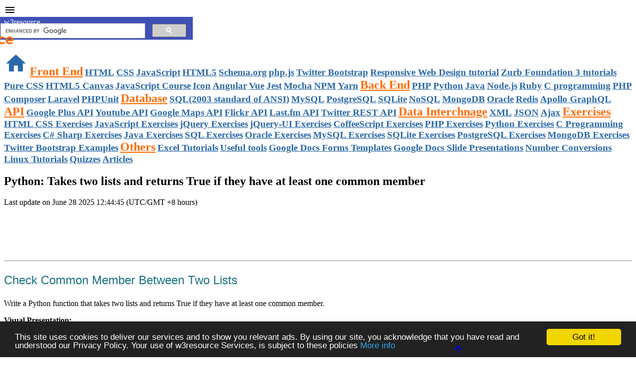

--- FILE ---
content_type: text/html; charset=utf-8
request_url: https://disqus.com/embed/comments/?base=default&f=w3r&t_u=https%3A%2F%2Fwww.w3resource.com%2Fpython-exercises%2Flist%2Fpython-data-type-list-exercise-11.php&t_d=Python%3A%20Takes%20two%20lists%20and%20returns%20True%20if%20they%20have%20at%20least%20one%20common%20member&t_t=Python%3A%20Takes%20two%20lists%20and%20returns%20True%20if%20they%20have%20at%20least%20one%20common%20member&s_o=default
body_size: 7263
content:
<!DOCTYPE html>

<html lang="en" dir="ltr" class="not-supported type-">

<head>
    <title>Disqus Comments</title>

    
    <meta name="viewport" content="width=device-width, initial-scale=1, maximum-scale=1, user-scalable=no">
    <meta http-equiv="X-UA-Compatible" content="IE=edge"/>

    <style>
        .alert--warning {
            border-radius: 3px;
            padding: 10px 15px;
            margin-bottom: 10px;
            background-color: #FFE070;
            color: #A47703;
        }

        .alert--warning a,
        .alert--warning a:hover,
        .alert--warning strong {
            color: #A47703;
            font-weight: bold;
        }

        .alert--error p,
        .alert--warning p {
            margin-top: 5px;
            margin-bottom: 5px;
        }
        
        </style>
    
    <style>
        
        html, body {
            overflow-y: auto;
            height: 100%;
        }
        

        #error {
            display: none;
        }

        .clearfix:after {
            content: "";
            display: block;
            height: 0;
            clear: both;
            visibility: hidden;
        }

        
    </style>

</head>
<body>
    

    
    <div id="error" class="alert--error">
        <p>We were unable to load Disqus. If you are a moderator please see our <a href="https://docs.disqus.com/help/83/"> troubleshooting guide</a>. </p>
    </div>

    
    <script type="text/json" id="disqus-forumData">{"session":{"canModerate":false,"audienceSyncVerified":false,"canReply":true,"mustVerify":false,"recaptchaPublicKey":"6LfHFZceAAAAAIuuLSZamKv3WEAGGTgqB_E7G7f3","mustVerifyEmail":false},"forum":{"aetBannerConfirmation":null,"founder":"13854207","twitterName":"w3resource","commentsLinkOne":"1 Comment","guidelines":null,"disableDisqusBrandingOnPolls":false,"commentsLinkZero":"0 Comments","disableDisqusBranding":false,"id":"w3r","createdAt":"2011-08-17T09:12:21.026388","category":"Tech","aetBannerEnabled":false,"aetBannerTitle":null,"raw_guidelines":null,"initialCommentCount":null,"votingType":0,"daysUnapproveNewUsers":null,"installCompleted":true,"moderatorBadgeText":"","commentPolicyText":null,"aetEnabled":false,"channel":null,"sort":4,"description":"\u003cp>Comprehensive Web Development tutorial \u003c/p>","organizationHasBadges":true,"newPolicy":true,"raw_description":"Comprehensive Web Development tutorial ","customFont":null,"language":"en","adsReviewStatus":1,"commentsPlaceholderTextEmpty":null,"daysAlive":0,"forumCategory":{"date_added":"2016-01-28T01:54:31","id":8,"name":"Tech"},"linkColor":null,"colorScheme":"light","pk":"975503","commentsPlaceholderTextPopulated":null,"permissions":{},"commentPolicyLink":null,"aetBannerDescription":null,"favicon":{"permalink":"https://disqus.com/api/forums/favicons/w3r.jpg","cache":"https://c.disquscdn.com/uploads/forums/97/5503/favicon.png?1707131898"},"name":"w3resource","commentsLinkMultiple":"{num} Comments","settings":{"threadRatingsEnabled":false,"adsDRNativeEnabled":false,"behindClickEnabled":false,"disable3rdPartyTrackers":true,"adsVideoEnabled":false,"adsProductVideoEnabled":false,"adsPositionBottomEnabled":true,"ssoRequired":false,"contextualAiPollsEnabled":false,"unapproveLinks":true,"adsPositionRecommendationsEnabled":false,"adsEnabled":true,"adsProductLinksThumbnailsEnabled":true,"hasCustomAvatar":false,"organicDiscoveryEnabled":false,"adsProductDisplayEnabled":false,"adsProductLinksEnabled":true,"audienceSyncEnabled":false,"threadReactionsEnabled":false,"linkAffiliationEnabled":false,"adsPositionAiPollsEnabled":false,"disableSocialShare":false,"adsPositionTopEnabled":true,"adsProductStoriesEnabled":false,"sidebarEnabled":false,"adultContent":false,"allowAnonVotes":false,"gifPickerEnabled":false,"mustVerify":true,"badgesEnabled":false,"mustVerifyEmail":true,"allowAnonPost":true,"unapproveNewUsersEnabled":false,"mediaembedEnabled":false,"aiPollsEnabled":false,"userIdentityDisabled":false,"adsPositionPollEnabled":false,"discoveryLocked":false,"validateAllPosts":true,"adsSettingsLocked":false,"isVIP":false,"adsPositionInthreadEnabled":true},"organizationId":736753,"typeface":"auto","url":"https://www.w3resource.com","daysThreadAlive":0,"avatar":{"small":{"permalink":"https://disqus.com/api/forums/avatars/w3r.jpg?size=32","cache":"//a.disquscdn.com/1763052994/images/noavatar32.png"},"large":{"permalink":"https://disqus.com/api/forums/avatars/w3r.jpg?size=92","cache":"//a.disquscdn.com/1763052994/images/noavatar92.png"}},"signedUrl":"https://disq.us/?url=https%3A%2F%2Fwww.w3resource.com&key=LsF6fIrDIGSW5D-fRdL-ig"}}</script>

    <div id="postCompatContainer"><div class="comment__wrapper"><div class="comment__name clearfix"><img class="comment__avatar" src="//a.disquscdn.com/1763052994/images/noavatar92.png" width="32" height="32" /><strong><a href="">lightningbrah</a></strong> &bull; 1 year ago
        </div><div class="comment__content"><p>alternative approach using sets:<br>def find_common(l1,l2):<br>    set3=set(l1).intersection(set(l2))<br>    if not len(set3):<br>        return False<br>    else:<br>        return True<br>print(find_common([1,2,3],[1,4,6]))</p></div></div><div class="comment__wrapper"><div class="comment__name clearfix"><img class="comment__avatar" src="https://c.disquscdn.com/uploads/users/40517/5500/avatar92.jpg?1713102501" width="32" height="32" /><strong><a href="">Chua Alex</a></strong> &bull; 1 year ago
        </div><div class="comment__content"><p>def find_common(l1, l2):<br>    set3 = set(l1).intersection(set(l2))<br>    return bool(set3)</p><p>print(find_common([1, 2, 3], [1, 4, 6]))</p></div></div><div class="comment__wrapper"><div class="comment__name clearfix"><img class="comment__avatar" src="https://c.disquscdn.com/uploads/users/8420/5712/avatar92.jpg?1691501045" width="32" height="32" /><strong><a href="">tatenda</a></strong> &bull; 3 years ago
        </div><div class="comment__content"><p>bool(set(list_1).intersection(set(list_2)))</p></div></div><div class="comment__wrapper"><div class="comment__name clearfix"><img class="comment__avatar" src="https://c.disquscdn.com/uploads/users/40517/5500/avatar92.jpg?1713102501" width="32" height="32" /><strong><a href="">Chua Alex</a></strong> &bull; 1 year ago
        </div><div class="comment__content"><p>Alternative ways for the question above:<br>def find_common(l1, l2):<br>    set3 = set(l1).intersection(set(l2))<br>    return bool(set3)</p><p>print(find_common([1, 2, 3], [1, 4, 6]))</p><p>Write a Python function that takes two lists as input and returns a list containing the common elements present in both lists</p><p>def find_common_elements(list1, list2):<br>    # Convert lists to sets to easily find common elements<br>    set1 = set(list1)<br>    set2 = set(list2)</p><p>    # Find the intersection of the two sets to get common elements<br>    return set1.intersection(set2)</p><p># Example usage:<br>list1 = [1, 2, 3, 4, 5]<br>list2 = [4, 5, 6, 7, 8]</p><p>common_elements = find_common_elements(list1, list2)<br>print("Common elements:", common_elements)</p></div></div><div class="comment__wrapper"><div class="comment__name clearfix"><img class="comment__avatar" src="//a.disquscdn.com/1763052994/images/noavatar92.png" width="32" height="32" /><strong><a href="">Mr. Anand Sogalad S</a></strong> &bull; 5 years ago
        </div><div class="comment__content"><p>def common(lst1, lst2):<br>    for element in lst1:<br>        if element in lst2:<br>            return True<br>    return False</p></div></div><div class="comment__wrapper"><div class="comment__name clearfix"><img class="comment__avatar" src="https://c.disquscdn.com/uploads/users/32512/7141/avatar92.jpg?1560254943" width="32" height="32" /><strong><a href="">Giusede De Cesar</a></strong> &bull; 6 years ago
        </div><div class="comment__content"><p>a = [1,4,5]<br>b = [4]</p><p>print([True for e in a if e in b])</p></div></div><div class="comment__wrapper"><div class="comment__name clearfix"><img class="comment__avatar" src="https://c.disquscdn.com/uploads/users/29565/4906/avatar92.jpg?1536734802" width="32" height="32" /><strong><a href="">Md Zubair</a></strong> &bull; 7 years ago
        </div><div class="comment__content"><p>li=[2,3,4,5,6,7]<br>li2=[4,5,6,8,9]<br>print("true" if (len(set(li)&amp;set(li2)))&gt;0 else 'false')</p></div></div><div class="comment__wrapper"><div class="comment__name clearfix"><img class="comment__avatar" src="https://c.disquscdn.com/uploads/users/37272/2653/avatar92.jpg?1627034059" width="32" height="32" /><strong><a href="">Sajib Mia</a></strong> &bull; 3 years ago
        </div><div class="comment__content"><p>Awesome. Best logic seen yet.</p></div></div><div class="comment__wrapper"><div class="comment__name clearfix"><img class="comment__avatar" src="//a.disquscdn.com/1763052994/images/noavatar92.png" width="32" height="32" /><strong><a href="">BradS</a></strong> &bull; 9 years ago
        </div><div class="comment__content"><p>This will never return False, so there is no point in having line 2. The more correct solution is:</p><p>def common_data(list1, list2):<br>     for x in list1:  <br>        for y in list2:  <br>            if x == y: <br>                 return True  <br>    return False</p></div></div><div class="comment__wrapper"><div class="comment__name clearfix"><img class="comment__avatar" src="//a.disquscdn.com/1763052994/images/noavatar92.png" width="32" height="32" /><strong><a href="">harshadip kamble</a></strong> &bull; 2 years ago
        </div><div class="comment__content"><p># Write a Python function that takes two lists and returns True if they have at least one common member.<br>def creatlist():<br>    n=int(input("enter the limit"))<br>    l1=[]<br>    l2=[]<br>    l3=[]<br>    count=0<br>    print("for first list")<br>    for i in range(n):<br>        element=input("enter the element")<br>        l1.append(element)<br>    print("for second list")<br>    for i in range(n):<br>        element=input("enter the element")<br>        l2.append(element)    <br>    print(l1,l2)<br>    for i in range(n):<br>        for j in range(n):<br>            if l1[j]==l2[i]:<br>                print(l1[j])<br>                count=count+1<br>    print("there is common element in both list")</p><p>creatlist()</p></div></div><div class="comment__wrapper"><div class="comment__name clearfix"><img class="comment__avatar" src="https://c.disquscdn.com/uploads/users/37272/2653/avatar92.jpg?1627034059" width="32" height="32" /><strong><a href="">Sajib Mia</a></strong> &bull; 3 years ago
        </div><div class="comment__content"><p>def check_member(list1,list2):<br>  for i in list1:<br>    if i in list2:<br>      print(True)<br>      break<br>check_member([1,2,3,4],[4,5,6,7,8,9]) #This is our code</p></div></div><div class="comment__wrapper"><div class="comment__name clearfix"><img class="comment__avatar" src="https://c.disquscdn.com/uploads/users/37272/2653/avatar92.jpg?1627034059" width="32" height="32" /><strong><a href="">Sajib Mia</a></strong> &bull; 3 years ago
        </div><div class="comment__content"><p>def check_member(list1,list2):<br>  for i in list1:<br>    if i in list2:<br>      print(True)<br>      break<br>check_member([1,2,3,4],[4,5,6,7,8,9])</p></div></div><div class="comment__wrapper"><div class="comment__name clearfix"><img class="comment__avatar" src="//a.disquscdn.com/1763052994/images/noavatar92.png" width="32" height="32" /><strong><a href="">ACHRAF</a></strong> &bull; 4 years ago
        </div><div class="comment__content"><p>for i in list :<br>    for j in list2 :<br>        if i == j :<br>            print("Yes!")</p><p>print()</p></div></div><div class="comment__wrapper"><div class="comment__name clearfix"><img class="comment__avatar" src="//a.disquscdn.com/1763052994/images/noavatar92.png" width="32" height="32" /><strong><a href="">Anonymous</a></strong> &bull; 4 years ago
        </div><div class="comment__content"><p>#we can aslo done with this technique</p><p>def twolist(list,list1):<br>  for x in list: <br>    for y in list1:<br>      if x == y:<br>        return True<br>      else:<br>        return False</p><p>print(twolist([2,3,1],[2,7,8]))<br>print(twolist([1,3,2],[5,7,8]))</p></div></div><div class="comment__wrapper"><div class="comment__name clearfix"><img class="comment__avatar" src="//a.disquscdn.com/1763052994/images/noavatar92.png" width="32" height="32" /><strong><a href="">Ankur</a></strong> &bull; 4 years ago
        </div><div class="comment__content"><p>def comon_data(a,b):<br>    ans=False<br>    for i in range(len(a)):<br>        if a[i] in b:<br>            ans=True<br>    return ans<br>print(comon_data([1,2,3,4,5],[1,2,3,4,5]))</p></div></div><div class="comment__wrapper"><div class="comment__name clearfix"><img class="comment__avatar" src="//a.disquscdn.com/1763052994/images/noavatar92.png" width="32" height="32" /><strong><a href="">Amit Prakash</a></strong> &bull; 4 years ago
        </div><div class="comment__content"><p><b></b><br>Import sys<br>l1=[1,2,3,4,5]<br>l2=[6,7,3,9,1]<br>for i in range(len(l1)):<br>      if l1[i] in l2:<br>            print(True)<br>            sys.exit()<br>print(False)</p></div></div><div class="comment__wrapper"><div class="comment__name clearfix"><img class="comment__avatar" src="//a.disquscdn.com/1763052994/images/noavatar92.png" width="32" height="32" /><strong><a href="">rsha0812</a></strong> &bull; 4 years ago
        </div><div class="comment__content"><p>def common(lst1,lst2):<br>    for i in lst1:<br>        for j in lst2:<br>            if i == j:<br>                return True<br>    return False</p></div></div><div class="comment__wrapper"><div class="comment__name clearfix"><img class="comment__avatar" src="//a.disquscdn.com/1763052994/images/noavatar92.png" width="32" height="32" /><strong><a href="">Alex Govze</a></strong> &bull; 4 years ago
        </div><div class="comment__content"><p>Easiest way is to use any() function:</p><p><code>a = [1,2,3,4]<br>b = [432,4134,5,4]<br><br><br>if any(x in a for x in b):<br>    print(True)<br>else:<br>    print(False)</code></p></div></div><div class="comment__wrapper"><div class="comment__name clearfix"><img class="comment__avatar" src="//a.disquscdn.com/1763052994/images/noavatar92.png" width="32" height="32" /><strong><a href="">Yong</a></strong> &bull; 5 years ago
        </div><div class="comment__content"><p>&gt;&gt;&gt; def common_data(list1, list2):<br>...     return any(x in list2 for x in list1)</p></div></div><div class="comment__wrapper"><div class="comment__name clearfix"><img class="comment__avatar" src="//a.disquscdn.com/1763052994/images/noavatar92.png" width="32" height="32" /><strong><a href="">Razer</a></strong> &bull; 5 years ago
        </div><div class="comment__content"><p>def remove_duplicates(alist,blist):<br>    Checker = False</p><p>    for i in alist:<br>        if i in blist:<br>            Checker = True</p><p>    return Checker</p><p>print(remove_duplicates([10,20,30],[10,22,40]))</p></div></div><div class="comment__wrapper"><div class="comment__name clearfix"><img class="comment__avatar" src="https://c.disquscdn.com/uploads/users/35174/5340/avatar92.jpg?1592753953" width="32" height="32" /><strong><a href="">Sherif El-Araby</a></strong> &bull; 5 years ago
        </div><div class="comment__content"><p>def data(l1,l2):<br>    result=False<br>    for i in l1:<br>        for x in l2:<br>            if i == x:<br>                result=True<br>                return result<br>print(data([1,2,3,4,5],[9,8,7,6,5]))</p><p>#or</p><p>def data(l1, l2):<br>    result = False<br>    for i in l1:<br>            if i in l2:<br>                result = True<br>                return result<br>print(data([1, 2, 3, 4, 5], [9, 8, 7, 6, 5]))</p></div></div><div class="comment__wrapper"><div class="comment__name clearfix"><img class="comment__avatar" src="https://c.disquscdn.com/uploads/users/21233/678/avatar92.jpg?1603213093" width="32" height="32" /><strong><a href="">Agraj Yadav</a></strong> &bull; 5 years ago
        </div><div class="comment__content"><p>x = [10,20,30,40,90]<br>y = [290,12,1234,32,3232]</p><p>def common(list_1,list_2) :</p><p>    set_1 = set(list_1)<br>    set_2 = set(list_2)</p><p>    z = set_1.intersection(set_2)</p><p>    if len(z) &gt; 0 :<br>        return True</p><p>    return False</p><p>print(common(x,y))</p></div></div><div class="comment__wrapper"><div class="comment__name clearfix"><img class="comment__avatar" src="https://c.disquscdn.com/uploads/users/35199/3022/avatar92.jpg?1593337939" width="32" height="32" /><strong><a href="">محمد عثمان</a></strong> &bull; 5 years ago
        </div><div class="comment__content"><p>def common_data(list1, list2):<br>    return (bool(set(list1).intersection(set(list2))))<br>print(common_data([1,2,3,4,5], [5,6,7,8,9]))<br>print(common_data([1,2,3,4,5], [6,7,8,9]))</p></div></div><div class="comment__wrapper"><div class="comment__name clearfix"><img class="comment__avatar" src="https://c.disquscdn.com/uploads/users/34833/8626/avatar92.jpg?1590906944" width="32" height="32" /><strong><a href="">Muhammad Ali</a></strong> &bull; 5 years ago
        </div><div class="comment__content"><p>li1=[2,23,312]<br>li2=[12,12,31]<br>def common(li1,li2):<br>    ...for i in li1:<br>       ......if i in li2:<br>            ..........return True<br>   ....else:<br>       ......return False<br>print(common(li1,li2))</p></div></div><div class="comment__wrapper"><div class="comment__name clearfix"><img class="comment__avatar" src="https://c.disquscdn.com/uploads/users/21098/1103/avatar92.jpg?1601612665" width="32" height="32" /><strong><a href="">Priyanka Rawat</a></strong> &bull; 5 years ago
        </div><div class="comment__content"><p>a=[1,2,3,4,5]<br>b=[6,7,8,9]<br>result=False<br>for i in a:<br>    for j in b:<br>        if i==j:<br>            result= True</p><p>print(result)</p></div></div><div class="comment__wrapper"><div class="comment__name clearfix"><img class="comment__avatar" src="https://c.disquscdn.com/uploads/users/34273/9111/avatar92.jpg?1617424122" width="32" height="32" /><strong><a href="">xhunter</a></strong> &bull; 6 years ago
        </div><div class="comment__content"><p>def checkmember(anylist1,anylist2):<br>    for i in anylist1:<br>        if i in anylist2:<br>            return True<br>        else:<br>            return False</p></div></div><div class="comment__wrapper"><div class="comment__name clearfix"><img class="comment__avatar" src="//a.disquscdn.com/1763052994/images/noavatar92.png" width="32" height="32" /><strong><a href="">Eljan Mammadov</a></strong> &bull; 6 years ago
        </div><div class="comment__content"><p>def fun(l1, l2):<br>  if not set(l1).isdisjoint(set(l2)):<br>    return True<br>  return False<br>print(fun([1,2,3,4,5], [5,6,7,8,9]))</p></div></div><div class="comment__wrapper"><div class="comment__name clearfix"><img class="comment__avatar" src="https://c.disquscdn.com/uploads/users/27024/9300/avatar92.jpg?1575137773" width="32" height="32" /><strong><a href="">Diego Martino Guzman</a></strong> &bull; 6 years ago
        </div><div class="comment__content"><p><code>def fun(l1, l2):<br>   l = l1 + l2<br>   return [x for x in l if l.count(x) &gt; 1] == []<br><br><br>print(fun([1,2,3,4,5], [5,6,7,8,9]))</code></p></div></div><div class="comment__wrapper"><div class="comment__name clearfix"><img class="comment__avatar" src="https://c.disquscdn.com/uploads/users/37272/2653/avatar92.jpg?1627034059" width="32" height="32" /><strong><a href="">Sajib Mia</a></strong> &bull; 3 years ago
        </div><div class="comment__content"><p>def fun(l1, l2):<br>  l = l1 + l2<br>  return ([x for x in l if l.count(x) &gt; 1] is not [])</p><p>print(fun([1,2,3,4,5], [5,6,7,8,9]))</p><p>I hope this some change this code will be more efficiency.</p></div></div><div class="comment__wrapper"><div class="comment__name clearfix"><img class="comment__avatar" src="//a.disquscdn.com/1763052994/images/noavatar92.png" width="32" height="32" /><strong><a href="">rubi singh</a></strong> &bull; 6 years ago
        </div><div class="comment__content"><p>def common_list(list1,list2):<br>    for i in list1:<br>        if i in list2:<br>            return True<br>    else:<br>        return False<br>print(common_list([1,2,3,4,5],[4,6,7,8,9]))</p></div></div><div class="comment__wrapper"><div class="comment__name clearfix"><img class="comment__avatar" src="https://c.disquscdn.com/uploads/users/2753/5545/avatar92.jpg?1566300544" width="32" height="32" /><strong><a href="">Douban</a></strong> &bull; 6 years ago
        </div><div class="comment__content"><p>def compareLists(list1,list2):<br>    listTot=list1 + list2<br>    result = False<br>    for x in listTot:<br>        if listTot.count(x) &gt; 1:<br>            result = True<br>    return result</p><p>print(compareLists([1,2,3],[4,5,6,3]))</p></div></div><div class="comment__wrapper"><div class="comment__name clearfix"><img class="comment__avatar" src="//a.disquscdn.com/1763052994/images/noavatar92.png" width="32" height="32" /><strong><a href="">Srilekha sekhar</a></strong> &bull; 6 years ago
        </div><div class="comment__content"><p>def numu(n,m):<br>    e=set(n);<br>    f=set(m);<br>    if e.intersection(f):<br>        print(list(e.intersection(f)))<br>        return True<br>    else:<br>        return False;<br>a=numu([1,2,35,69],[35,0,4]);<br>print(a);</p></div></div><div class="comment__wrapper"><div class="comment__name clearfix"><img class="comment__avatar" src="//a.disquscdn.com/1763052994/images/noavatar92.png" width="32" height="32" /><strong><a href="">Susmit Bodele</a></strong> &bull; 6 years ago
        </div><div class="comment__content"><p>def common_data(list1,list2):<br>    result = False<br>    for i in list1:<br>        if i in list2:<br>            result = True<br>            return result<br>print(common_data([1,2,3,4,5], [5,6,7,8,9]))<br>print(common_data([1,2,3,4,5], [6,7,8,9]))</p></div></div><div class="comment__wrapper"><div class="comment__name clearfix"><img class="comment__avatar" src="//a.disquscdn.com/1763052994/images/noavatar92.png" width="32" height="32" /><strong><a href="">Ajay</a></strong> &bull; 7 years ago
        </div><div class="comment__content"><p>list1 = ['A','B']<br>list2 = [2, 1,'A']</p><p>def comp(lst1,lst2):<br>    for l1 in list1:<br>        for l2 in list2:<br>            if l1 == l2:<br>                res = True<br>                return res</p><p>print(comp(list1,list2))</p></div></div><div class="comment__wrapper"><div class="comment__name clearfix"><img class="comment__avatar" src="https://c.disquscdn.com/uploads/users/26499/5544/avatar92.jpg?1505264492" width="32" height="32" /><strong><a href="">Finn McCool</a></strong> &bull; 7 years ago
        </div><div class="comment__content"><p>print('Common member of both lists is',[ item for item in L2 if item in L1 ])</p></div></div><div class="comment__wrapper"><div class="comment__name clearfix"><img class="comment__avatar" src="//a.disquscdn.com/1763052994/images/noavatar92.png" width="32" height="32" /><strong><a href="">Miguel Halpern</a></strong> &bull; 7 years ago
        </div><div class="comment__content"><p>def common_member_list_checker(list1, list2):<br>           return True if [element for element in list1 if element in list2] else False</p><p>list1 = [1, 2, 3]<br>list2 = [4, 5, 6, 1]</p><p>print(common_member_list_checker(list1, list2))</p></div></div><div class="comment__wrapper"><div class="comment__name clearfix"><img class="comment__avatar" src="//a.disquscdn.com/1763052994/images/noavatar92.png" width="32" height="32" /><strong><a href="">Vnikhil 1913</a></strong> &bull; 7 years ago
        </div><div class="comment__content"><p>def list(l1,l2):<br>    for x in l1:<br>        for y in l2:<br>            if x==y:<br>                return True<br>            else:<br>                return False<br>print(list([1,2,3,4,5],[1,6,7]))    <br>print(list([1,2,3,4],[6,7,8,9]))</p></div></div><div class="comment__wrapper"><div class="comment__name clearfix"><img class="comment__avatar" src="//a.disquscdn.com/1763052994/images/noavatar92.png" width="32" height="32" /><strong><a href="">Daniel Castanho</a></strong> &bull; 7 years ago
        </div><div class="comment__content"><p>lst1, lst2 = [1,2,3,4,5], [5,6,7,8,9]<br>common = [number for number in lst1 if number in lst2]<br>print(len(common) != 0)</p></div></div><div class="comment__wrapper"><div class="comment__name clearfix"><img class="comment__avatar" src="//a.disquscdn.com/1763052994/images/noavatar92.png" width="32" height="32" /><strong><a href="">HarisAshraf</a></strong> &bull; 7 years ago
        </div><div class="comment__content"><p>def compare (x,y):<br>    for i in x:<br>        if x.count(i) == y.count(i):<br>            return True</p></div></div><div class="comment__wrapper"><div class="comment__name clearfix"><img class="comment__avatar" src="https://c.disquscdn.com/uploads/users/28523/7510/avatar92.jpg?1607347031" width="32" height="32" /><strong><a href="">Adrian Badulescu</a></strong> &bull; 7 years ago
        </div><div class="comment__content"><p>my solution:</p><p>def compare(l1,l2):<br>..s1=set(l1)<br>..s2=set(l2)<br>..if len(s1&amp;s2)&gt;0:<br>....return 'at least one common element'<br>..else:<br>....return 'no common elements in the 2 lists'</p><p>print (compare(l1,l2))</p></div></div><div class="comment__wrapper"><div class="comment__name clearfix"><img class="comment__avatar" src="//a.disquscdn.com/1763052994/images/noavatar92.png" width="32" height="32" /><strong><a href="">vishal pathare</a></strong> &bull; 7 years ago
        </div><div class="comment__content"><p>def fun(list1,list2):<br>  list3= list(set(list1)) + list(set(list2))<br>  if (len(list3)==len(list(set(list3)))):<br>    return False;<br>  else:<br>    return True;</p><p>list1=[1,2,3,4,5]<br>list2=[8,6,7,8,9]<br>print (fun(list1,list2))</p></div></div><div class="comment__wrapper"><div class="comment__name clearfix"><img class="comment__avatar" src="//a.disquscdn.com/1763052994/images/noavatar92.png" width="32" height="32" /><strong><a href="">youssouf kanate kanate</a></strong> &bull; 8 years ago
        </div><div class="comment__content"><p>def commonElement(l,ll):<br>    for i in l:<br>        for j in ll:<br>            if i == j:<br>                return True<br>    return False</p><p>print(commonElement([12,34,56,78],[23,45,67,12]))</p></div></div><div class="comment__wrapper"><div class="comment__name clearfix"><img class="comment__avatar" src="https://c.disquscdn.com/uploads/users/26424/8681/avatar92.jpg?1567777773" width="32" height="32" /><strong><a href="">Diana  Goncharuk</a></strong> &bull; 8 years ago
        </div><div class="comment__content"><p>def common_member(l_a, l_b):<br>....a_set = set(l_a)<br>....b_set = set(l_b)<br>....if (a_set &amp; b_set):<br>........return True</p><p>a = [1,2,3,4,5]<br>b = [5,6,7,8,9]<br>print(common_member(a, b))</p><p>p.s. dots indicate indentation for readability</p></div></div><div class="comment__wrapper"><div class="comment__name clearfix"><img class="comment__avatar" src="https://c.disquscdn.com/uploads/users/26174/9192/avatar92.jpg?1522064934" width="32" height="32" /><strong><a href="">Румяна Тотева</a></strong> &bull; 8 years ago
        </div><div class="comment__content"><p>def common_data(list1,list2):<br>    return True if set(list1).intersection(set(list2)) else False<br>print(common_data([1,2,3,4,5,6], [5,6,7,8,9]))<br>print(common_data([1,2,3,4,5,6], [7,8,9]))</p><p>Output:<br>True<br>False</p></div></div><div class="comment__wrapper"><div class="comment__name clearfix"><img class="comment__avatar" src="//a.disquscdn.com/1763052994/images/noavatar92.png" width="32" height="32" /><strong><a href="">Kalyan A</a></strong> &bull; 8 years ago
        </div><div class="comment__content"><p>list1=[34,27,19,32]<br>list2=[27,12,98,32,87]<br>list3=[]<br>for i in list1:<br>    for j in list2:<br>        if j==i:<br>            list3.append(j)<br>#print ("common members of both the lists are "+str(list3))<br>if list3==[]:<br>    print "none"<br>else:<br>    print "True"</p></div></div><div class="comment__wrapper"><div class="comment__name clearfix"><img class="comment__avatar" src="//a.disquscdn.com/1763052994/images/noavatar92.png" width="32" height="32" /><strong><a href="">shivaprasad neginahal</a></strong> &bull; 8 years ago
        </div><div class="comment__content"><p>list1=['1','2','3','5','1','4']<br>list2=['55','2']<br>if list(set(list1).intersection(list2)):<br>   print 'true'<br>else:<br>    print 'false'</p></div></div><div class="comment__wrapper"><div class="comment__name clearfix"><img class="comment__avatar" src="//a.disquscdn.com/1763052994/images/noavatar92.png" width="32" height="32" /><strong><a href="">Ruslan</a></strong> &bull; 8 years ago
        </div><div class="comment__content"><p>odd = [2, 4153, 5, 1, 2, 5, 7, 1]<br>even = [2, 4, 6, 8]</p><p>oddset = set(odd)<br>evenset = set(even)<br>if len(oddset.intersection(evenset)) &gt; 0:<br>    print(True)</p></div></div><div class="comment__wrapper"><div class="comment__name clearfix"><img class="comment__avatar" src="//a.disquscdn.com/1763052994/images/noavatar92.png" width="32" height="32" /><strong><a href="">Venkatesh Pulusu</a></strong> &bull; 8 years ago
        </div><div class="comment__content"><p>values=raw_input("Please enter the first list saparated by commas :")<br>l=values.split(',')<br>values1=raw_input("Please enter the second list saparated by commas :")<br>l1=values1.split(',')<br>l_set=set(l)<br>l1_set=set(l1)<br>if (l_set &amp; l1_set):<br>    print True<br>else:<br>    print False</p></div></div><div class="comment__wrapper"><div class="comment__name clearfix"><img class="comment__avatar" src="//a.disquscdn.com/1763052994/images/noavatar92.png" width="32" height="32" /><strong><a href="">Kaizar</a></strong> &bull; 8 years ago
        </div><div class="comment__content"><p>#no need of two for loop <br>L=[1,2,3,4]<br>L1=[11,3,34,56]<br>common = False<br>for i in L:<br>	if (i in L1):<br>		common = True<br>print (common)</p></div></div><div class="comment__wrapper"><div class="comment__name clearfix"><img class="comment__avatar" src="//a.disquscdn.com/1763052994/images/noavatar92.png" width="32" height="32" /><strong><a href="">th kb (T H. K)</a></strong> &bull; 8 years ago
        </div><div class="comment__content"><p>def common(l1, l2):<br>#combine the lists into a new one<br>    l = l1 + l2<br>    for i in l:<br>#check if the item is found more than once in the combined list<br>        if l.count(i) &gt; 1: return True<br>    return False</p></div></div></div>


    <div id="fixed-content"></div>

    
        <script type="text/javascript">
          var embedv2assets = window.document.createElement('script');
          embedv2assets.src = 'https://c.disquscdn.com/embedv2/latest/embedv2.js';
          embedv2assets.async = true;

          window.document.body.appendChild(embedv2assets);
        </script>
    



    
</body>
</html>


--- FILE ---
content_type: text/html; charset=utf-8
request_url: https://www.google.com/recaptcha/api2/anchor?ar=1&k=6LfeVWAUAAAAAGUzuHoa5jZ94HDopyRiRrCWFbr3&co=aHR0cHM6Ly90cmlua2V0LmlvOjQ0Mw..&hl=en&v=PoyoqOPhxBO7pBk68S4YbpHZ&size=invisible&badge=bottomleft&anchor-ms=20000&execute-ms=30000&cb=g4dhwljbq6rx
body_size: 49440
content:
<!DOCTYPE HTML><html dir="ltr" lang="en"><head><meta http-equiv="Content-Type" content="text/html; charset=UTF-8">
<meta http-equiv="X-UA-Compatible" content="IE=edge">
<title>reCAPTCHA</title>
<style type="text/css">
/* cyrillic-ext */
@font-face {
  font-family: 'Roboto';
  font-style: normal;
  font-weight: 400;
  font-stretch: 100%;
  src: url(//fonts.gstatic.com/s/roboto/v48/KFO7CnqEu92Fr1ME7kSn66aGLdTylUAMa3GUBHMdazTgWw.woff2) format('woff2');
  unicode-range: U+0460-052F, U+1C80-1C8A, U+20B4, U+2DE0-2DFF, U+A640-A69F, U+FE2E-FE2F;
}
/* cyrillic */
@font-face {
  font-family: 'Roboto';
  font-style: normal;
  font-weight: 400;
  font-stretch: 100%;
  src: url(//fonts.gstatic.com/s/roboto/v48/KFO7CnqEu92Fr1ME7kSn66aGLdTylUAMa3iUBHMdazTgWw.woff2) format('woff2');
  unicode-range: U+0301, U+0400-045F, U+0490-0491, U+04B0-04B1, U+2116;
}
/* greek-ext */
@font-face {
  font-family: 'Roboto';
  font-style: normal;
  font-weight: 400;
  font-stretch: 100%;
  src: url(//fonts.gstatic.com/s/roboto/v48/KFO7CnqEu92Fr1ME7kSn66aGLdTylUAMa3CUBHMdazTgWw.woff2) format('woff2');
  unicode-range: U+1F00-1FFF;
}
/* greek */
@font-face {
  font-family: 'Roboto';
  font-style: normal;
  font-weight: 400;
  font-stretch: 100%;
  src: url(//fonts.gstatic.com/s/roboto/v48/KFO7CnqEu92Fr1ME7kSn66aGLdTylUAMa3-UBHMdazTgWw.woff2) format('woff2');
  unicode-range: U+0370-0377, U+037A-037F, U+0384-038A, U+038C, U+038E-03A1, U+03A3-03FF;
}
/* math */
@font-face {
  font-family: 'Roboto';
  font-style: normal;
  font-weight: 400;
  font-stretch: 100%;
  src: url(//fonts.gstatic.com/s/roboto/v48/KFO7CnqEu92Fr1ME7kSn66aGLdTylUAMawCUBHMdazTgWw.woff2) format('woff2');
  unicode-range: U+0302-0303, U+0305, U+0307-0308, U+0310, U+0312, U+0315, U+031A, U+0326-0327, U+032C, U+032F-0330, U+0332-0333, U+0338, U+033A, U+0346, U+034D, U+0391-03A1, U+03A3-03A9, U+03B1-03C9, U+03D1, U+03D5-03D6, U+03F0-03F1, U+03F4-03F5, U+2016-2017, U+2034-2038, U+203C, U+2040, U+2043, U+2047, U+2050, U+2057, U+205F, U+2070-2071, U+2074-208E, U+2090-209C, U+20D0-20DC, U+20E1, U+20E5-20EF, U+2100-2112, U+2114-2115, U+2117-2121, U+2123-214F, U+2190, U+2192, U+2194-21AE, U+21B0-21E5, U+21F1-21F2, U+21F4-2211, U+2213-2214, U+2216-22FF, U+2308-230B, U+2310, U+2319, U+231C-2321, U+2336-237A, U+237C, U+2395, U+239B-23B7, U+23D0, U+23DC-23E1, U+2474-2475, U+25AF, U+25B3, U+25B7, U+25BD, U+25C1, U+25CA, U+25CC, U+25FB, U+266D-266F, U+27C0-27FF, U+2900-2AFF, U+2B0E-2B11, U+2B30-2B4C, U+2BFE, U+3030, U+FF5B, U+FF5D, U+1D400-1D7FF, U+1EE00-1EEFF;
}
/* symbols */
@font-face {
  font-family: 'Roboto';
  font-style: normal;
  font-weight: 400;
  font-stretch: 100%;
  src: url(//fonts.gstatic.com/s/roboto/v48/KFO7CnqEu92Fr1ME7kSn66aGLdTylUAMaxKUBHMdazTgWw.woff2) format('woff2');
  unicode-range: U+0001-000C, U+000E-001F, U+007F-009F, U+20DD-20E0, U+20E2-20E4, U+2150-218F, U+2190, U+2192, U+2194-2199, U+21AF, U+21E6-21F0, U+21F3, U+2218-2219, U+2299, U+22C4-22C6, U+2300-243F, U+2440-244A, U+2460-24FF, U+25A0-27BF, U+2800-28FF, U+2921-2922, U+2981, U+29BF, U+29EB, U+2B00-2BFF, U+4DC0-4DFF, U+FFF9-FFFB, U+10140-1018E, U+10190-1019C, U+101A0, U+101D0-101FD, U+102E0-102FB, U+10E60-10E7E, U+1D2C0-1D2D3, U+1D2E0-1D37F, U+1F000-1F0FF, U+1F100-1F1AD, U+1F1E6-1F1FF, U+1F30D-1F30F, U+1F315, U+1F31C, U+1F31E, U+1F320-1F32C, U+1F336, U+1F378, U+1F37D, U+1F382, U+1F393-1F39F, U+1F3A7-1F3A8, U+1F3AC-1F3AF, U+1F3C2, U+1F3C4-1F3C6, U+1F3CA-1F3CE, U+1F3D4-1F3E0, U+1F3ED, U+1F3F1-1F3F3, U+1F3F5-1F3F7, U+1F408, U+1F415, U+1F41F, U+1F426, U+1F43F, U+1F441-1F442, U+1F444, U+1F446-1F449, U+1F44C-1F44E, U+1F453, U+1F46A, U+1F47D, U+1F4A3, U+1F4B0, U+1F4B3, U+1F4B9, U+1F4BB, U+1F4BF, U+1F4C8-1F4CB, U+1F4D6, U+1F4DA, U+1F4DF, U+1F4E3-1F4E6, U+1F4EA-1F4ED, U+1F4F7, U+1F4F9-1F4FB, U+1F4FD-1F4FE, U+1F503, U+1F507-1F50B, U+1F50D, U+1F512-1F513, U+1F53E-1F54A, U+1F54F-1F5FA, U+1F610, U+1F650-1F67F, U+1F687, U+1F68D, U+1F691, U+1F694, U+1F698, U+1F6AD, U+1F6B2, U+1F6B9-1F6BA, U+1F6BC, U+1F6C6-1F6CF, U+1F6D3-1F6D7, U+1F6E0-1F6EA, U+1F6F0-1F6F3, U+1F6F7-1F6FC, U+1F700-1F7FF, U+1F800-1F80B, U+1F810-1F847, U+1F850-1F859, U+1F860-1F887, U+1F890-1F8AD, U+1F8B0-1F8BB, U+1F8C0-1F8C1, U+1F900-1F90B, U+1F93B, U+1F946, U+1F984, U+1F996, U+1F9E9, U+1FA00-1FA6F, U+1FA70-1FA7C, U+1FA80-1FA89, U+1FA8F-1FAC6, U+1FACE-1FADC, U+1FADF-1FAE9, U+1FAF0-1FAF8, U+1FB00-1FBFF;
}
/* vietnamese */
@font-face {
  font-family: 'Roboto';
  font-style: normal;
  font-weight: 400;
  font-stretch: 100%;
  src: url(//fonts.gstatic.com/s/roboto/v48/KFO7CnqEu92Fr1ME7kSn66aGLdTylUAMa3OUBHMdazTgWw.woff2) format('woff2');
  unicode-range: U+0102-0103, U+0110-0111, U+0128-0129, U+0168-0169, U+01A0-01A1, U+01AF-01B0, U+0300-0301, U+0303-0304, U+0308-0309, U+0323, U+0329, U+1EA0-1EF9, U+20AB;
}
/* latin-ext */
@font-face {
  font-family: 'Roboto';
  font-style: normal;
  font-weight: 400;
  font-stretch: 100%;
  src: url(//fonts.gstatic.com/s/roboto/v48/KFO7CnqEu92Fr1ME7kSn66aGLdTylUAMa3KUBHMdazTgWw.woff2) format('woff2');
  unicode-range: U+0100-02BA, U+02BD-02C5, U+02C7-02CC, U+02CE-02D7, U+02DD-02FF, U+0304, U+0308, U+0329, U+1D00-1DBF, U+1E00-1E9F, U+1EF2-1EFF, U+2020, U+20A0-20AB, U+20AD-20C0, U+2113, U+2C60-2C7F, U+A720-A7FF;
}
/* latin */
@font-face {
  font-family: 'Roboto';
  font-style: normal;
  font-weight: 400;
  font-stretch: 100%;
  src: url(//fonts.gstatic.com/s/roboto/v48/KFO7CnqEu92Fr1ME7kSn66aGLdTylUAMa3yUBHMdazQ.woff2) format('woff2');
  unicode-range: U+0000-00FF, U+0131, U+0152-0153, U+02BB-02BC, U+02C6, U+02DA, U+02DC, U+0304, U+0308, U+0329, U+2000-206F, U+20AC, U+2122, U+2191, U+2193, U+2212, U+2215, U+FEFF, U+FFFD;
}
/* cyrillic-ext */
@font-face {
  font-family: 'Roboto';
  font-style: normal;
  font-weight: 500;
  font-stretch: 100%;
  src: url(//fonts.gstatic.com/s/roboto/v48/KFO7CnqEu92Fr1ME7kSn66aGLdTylUAMa3GUBHMdazTgWw.woff2) format('woff2');
  unicode-range: U+0460-052F, U+1C80-1C8A, U+20B4, U+2DE0-2DFF, U+A640-A69F, U+FE2E-FE2F;
}
/* cyrillic */
@font-face {
  font-family: 'Roboto';
  font-style: normal;
  font-weight: 500;
  font-stretch: 100%;
  src: url(//fonts.gstatic.com/s/roboto/v48/KFO7CnqEu92Fr1ME7kSn66aGLdTylUAMa3iUBHMdazTgWw.woff2) format('woff2');
  unicode-range: U+0301, U+0400-045F, U+0490-0491, U+04B0-04B1, U+2116;
}
/* greek-ext */
@font-face {
  font-family: 'Roboto';
  font-style: normal;
  font-weight: 500;
  font-stretch: 100%;
  src: url(//fonts.gstatic.com/s/roboto/v48/KFO7CnqEu92Fr1ME7kSn66aGLdTylUAMa3CUBHMdazTgWw.woff2) format('woff2');
  unicode-range: U+1F00-1FFF;
}
/* greek */
@font-face {
  font-family: 'Roboto';
  font-style: normal;
  font-weight: 500;
  font-stretch: 100%;
  src: url(//fonts.gstatic.com/s/roboto/v48/KFO7CnqEu92Fr1ME7kSn66aGLdTylUAMa3-UBHMdazTgWw.woff2) format('woff2');
  unicode-range: U+0370-0377, U+037A-037F, U+0384-038A, U+038C, U+038E-03A1, U+03A3-03FF;
}
/* math */
@font-face {
  font-family: 'Roboto';
  font-style: normal;
  font-weight: 500;
  font-stretch: 100%;
  src: url(//fonts.gstatic.com/s/roboto/v48/KFO7CnqEu92Fr1ME7kSn66aGLdTylUAMawCUBHMdazTgWw.woff2) format('woff2');
  unicode-range: U+0302-0303, U+0305, U+0307-0308, U+0310, U+0312, U+0315, U+031A, U+0326-0327, U+032C, U+032F-0330, U+0332-0333, U+0338, U+033A, U+0346, U+034D, U+0391-03A1, U+03A3-03A9, U+03B1-03C9, U+03D1, U+03D5-03D6, U+03F0-03F1, U+03F4-03F5, U+2016-2017, U+2034-2038, U+203C, U+2040, U+2043, U+2047, U+2050, U+2057, U+205F, U+2070-2071, U+2074-208E, U+2090-209C, U+20D0-20DC, U+20E1, U+20E5-20EF, U+2100-2112, U+2114-2115, U+2117-2121, U+2123-214F, U+2190, U+2192, U+2194-21AE, U+21B0-21E5, U+21F1-21F2, U+21F4-2211, U+2213-2214, U+2216-22FF, U+2308-230B, U+2310, U+2319, U+231C-2321, U+2336-237A, U+237C, U+2395, U+239B-23B7, U+23D0, U+23DC-23E1, U+2474-2475, U+25AF, U+25B3, U+25B7, U+25BD, U+25C1, U+25CA, U+25CC, U+25FB, U+266D-266F, U+27C0-27FF, U+2900-2AFF, U+2B0E-2B11, U+2B30-2B4C, U+2BFE, U+3030, U+FF5B, U+FF5D, U+1D400-1D7FF, U+1EE00-1EEFF;
}
/* symbols */
@font-face {
  font-family: 'Roboto';
  font-style: normal;
  font-weight: 500;
  font-stretch: 100%;
  src: url(//fonts.gstatic.com/s/roboto/v48/KFO7CnqEu92Fr1ME7kSn66aGLdTylUAMaxKUBHMdazTgWw.woff2) format('woff2');
  unicode-range: U+0001-000C, U+000E-001F, U+007F-009F, U+20DD-20E0, U+20E2-20E4, U+2150-218F, U+2190, U+2192, U+2194-2199, U+21AF, U+21E6-21F0, U+21F3, U+2218-2219, U+2299, U+22C4-22C6, U+2300-243F, U+2440-244A, U+2460-24FF, U+25A0-27BF, U+2800-28FF, U+2921-2922, U+2981, U+29BF, U+29EB, U+2B00-2BFF, U+4DC0-4DFF, U+FFF9-FFFB, U+10140-1018E, U+10190-1019C, U+101A0, U+101D0-101FD, U+102E0-102FB, U+10E60-10E7E, U+1D2C0-1D2D3, U+1D2E0-1D37F, U+1F000-1F0FF, U+1F100-1F1AD, U+1F1E6-1F1FF, U+1F30D-1F30F, U+1F315, U+1F31C, U+1F31E, U+1F320-1F32C, U+1F336, U+1F378, U+1F37D, U+1F382, U+1F393-1F39F, U+1F3A7-1F3A8, U+1F3AC-1F3AF, U+1F3C2, U+1F3C4-1F3C6, U+1F3CA-1F3CE, U+1F3D4-1F3E0, U+1F3ED, U+1F3F1-1F3F3, U+1F3F5-1F3F7, U+1F408, U+1F415, U+1F41F, U+1F426, U+1F43F, U+1F441-1F442, U+1F444, U+1F446-1F449, U+1F44C-1F44E, U+1F453, U+1F46A, U+1F47D, U+1F4A3, U+1F4B0, U+1F4B3, U+1F4B9, U+1F4BB, U+1F4BF, U+1F4C8-1F4CB, U+1F4D6, U+1F4DA, U+1F4DF, U+1F4E3-1F4E6, U+1F4EA-1F4ED, U+1F4F7, U+1F4F9-1F4FB, U+1F4FD-1F4FE, U+1F503, U+1F507-1F50B, U+1F50D, U+1F512-1F513, U+1F53E-1F54A, U+1F54F-1F5FA, U+1F610, U+1F650-1F67F, U+1F687, U+1F68D, U+1F691, U+1F694, U+1F698, U+1F6AD, U+1F6B2, U+1F6B9-1F6BA, U+1F6BC, U+1F6C6-1F6CF, U+1F6D3-1F6D7, U+1F6E0-1F6EA, U+1F6F0-1F6F3, U+1F6F7-1F6FC, U+1F700-1F7FF, U+1F800-1F80B, U+1F810-1F847, U+1F850-1F859, U+1F860-1F887, U+1F890-1F8AD, U+1F8B0-1F8BB, U+1F8C0-1F8C1, U+1F900-1F90B, U+1F93B, U+1F946, U+1F984, U+1F996, U+1F9E9, U+1FA00-1FA6F, U+1FA70-1FA7C, U+1FA80-1FA89, U+1FA8F-1FAC6, U+1FACE-1FADC, U+1FADF-1FAE9, U+1FAF0-1FAF8, U+1FB00-1FBFF;
}
/* vietnamese */
@font-face {
  font-family: 'Roboto';
  font-style: normal;
  font-weight: 500;
  font-stretch: 100%;
  src: url(//fonts.gstatic.com/s/roboto/v48/KFO7CnqEu92Fr1ME7kSn66aGLdTylUAMa3OUBHMdazTgWw.woff2) format('woff2');
  unicode-range: U+0102-0103, U+0110-0111, U+0128-0129, U+0168-0169, U+01A0-01A1, U+01AF-01B0, U+0300-0301, U+0303-0304, U+0308-0309, U+0323, U+0329, U+1EA0-1EF9, U+20AB;
}
/* latin-ext */
@font-face {
  font-family: 'Roboto';
  font-style: normal;
  font-weight: 500;
  font-stretch: 100%;
  src: url(//fonts.gstatic.com/s/roboto/v48/KFO7CnqEu92Fr1ME7kSn66aGLdTylUAMa3KUBHMdazTgWw.woff2) format('woff2');
  unicode-range: U+0100-02BA, U+02BD-02C5, U+02C7-02CC, U+02CE-02D7, U+02DD-02FF, U+0304, U+0308, U+0329, U+1D00-1DBF, U+1E00-1E9F, U+1EF2-1EFF, U+2020, U+20A0-20AB, U+20AD-20C0, U+2113, U+2C60-2C7F, U+A720-A7FF;
}
/* latin */
@font-face {
  font-family: 'Roboto';
  font-style: normal;
  font-weight: 500;
  font-stretch: 100%;
  src: url(//fonts.gstatic.com/s/roboto/v48/KFO7CnqEu92Fr1ME7kSn66aGLdTylUAMa3yUBHMdazQ.woff2) format('woff2');
  unicode-range: U+0000-00FF, U+0131, U+0152-0153, U+02BB-02BC, U+02C6, U+02DA, U+02DC, U+0304, U+0308, U+0329, U+2000-206F, U+20AC, U+2122, U+2191, U+2193, U+2212, U+2215, U+FEFF, U+FFFD;
}
/* cyrillic-ext */
@font-face {
  font-family: 'Roboto';
  font-style: normal;
  font-weight: 900;
  font-stretch: 100%;
  src: url(//fonts.gstatic.com/s/roboto/v48/KFO7CnqEu92Fr1ME7kSn66aGLdTylUAMa3GUBHMdazTgWw.woff2) format('woff2');
  unicode-range: U+0460-052F, U+1C80-1C8A, U+20B4, U+2DE0-2DFF, U+A640-A69F, U+FE2E-FE2F;
}
/* cyrillic */
@font-face {
  font-family: 'Roboto';
  font-style: normal;
  font-weight: 900;
  font-stretch: 100%;
  src: url(//fonts.gstatic.com/s/roboto/v48/KFO7CnqEu92Fr1ME7kSn66aGLdTylUAMa3iUBHMdazTgWw.woff2) format('woff2');
  unicode-range: U+0301, U+0400-045F, U+0490-0491, U+04B0-04B1, U+2116;
}
/* greek-ext */
@font-face {
  font-family: 'Roboto';
  font-style: normal;
  font-weight: 900;
  font-stretch: 100%;
  src: url(//fonts.gstatic.com/s/roboto/v48/KFO7CnqEu92Fr1ME7kSn66aGLdTylUAMa3CUBHMdazTgWw.woff2) format('woff2');
  unicode-range: U+1F00-1FFF;
}
/* greek */
@font-face {
  font-family: 'Roboto';
  font-style: normal;
  font-weight: 900;
  font-stretch: 100%;
  src: url(//fonts.gstatic.com/s/roboto/v48/KFO7CnqEu92Fr1ME7kSn66aGLdTylUAMa3-UBHMdazTgWw.woff2) format('woff2');
  unicode-range: U+0370-0377, U+037A-037F, U+0384-038A, U+038C, U+038E-03A1, U+03A3-03FF;
}
/* math */
@font-face {
  font-family: 'Roboto';
  font-style: normal;
  font-weight: 900;
  font-stretch: 100%;
  src: url(//fonts.gstatic.com/s/roboto/v48/KFO7CnqEu92Fr1ME7kSn66aGLdTylUAMawCUBHMdazTgWw.woff2) format('woff2');
  unicode-range: U+0302-0303, U+0305, U+0307-0308, U+0310, U+0312, U+0315, U+031A, U+0326-0327, U+032C, U+032F-0330, U+0332-0333, U+0338, U+033A, U+0346, U+034D, U+0391-03A1, U+03A3-03A9, U+03B1-03C9, U+03D1, U+03D5-03D6, U+03F0-03F1, U+03F4-03F5, U+2016-2017, U+2034-2038, U+203C, U+2040, U+2043, U+2047, U+2050, U+2057, U+205F, U+2070-2071, U+2074-208E, U+2090-209C, U+20D0-20DC, U+20E1, U+20E5-20EF, U+2100-2112, U+2114-2115, U+2117-2121, U+2123-214F, U+2190, U+2192, U+2194-21AE, U+21B0-21E5, U+21F1-21F2, U+21F4-2211, U+2213-2214, U+2216-22FF, U+2308-230B, U+2310, U+2319, U+231C-2321, U+2336-237A, U+237C, U+2395, U+239B-23B7, U+23D0, U+23DC-23E1, U+2474-2475, U+25AF, U+25B3, U+25B7, U+25BD, U+25C1, U+25CA, U+25CC, U+25FB, U+266D-266F, U+27C0-27FF, U+2900-2AFF, U+2B0E-2B11, U+2B30-2B4C, U+2BFE, U+3030, U+FF5B, U+FF5D, U+1D400-1D7FF, U+1EE00-1EEFF;
}
/* symbols */
@font-face {
  font-family: 'Roboto';
  font-style: normal;
  font-weight: 900;
  font-stretch: 100%;
  src: url(//fonts.gstatic.com/s/roboto/v48/KFO7CnqEu92Fr1ME7kSn66aGLdTylUAMaxKUBHMdazTgWw.woff2) format('woff2');
  unicode-range: U+0001-000C, U+000E-001F, U+007F-009F, U+20DD-20E0, U+20E2-20E4, U+2150-218F, U+2190, U+2192, U+2194-2199, U+21AF, U+21E6-21F0, U+21F3, U+2218-2219, U+2299, U+22C4-22C6, U+2300-243F, U+2440-244A, U+2460-24FF, U+25A0-27BF, U+2800-28FF, U+2921-2922, U+2981, U+29BF, U+29EB, U+2B00-2BFF, U+4DC0-4DFF, U+FFF9-FFFB, U+10140-1018E, U+10190-1019C, U+101A0, U+101D0-101FD, U+102E0-102FB, U+10E60-10E7E, U+1D2C0-1D2D3, U+1D2E0-1D37F, U+1F000-1F0FF, U+1F100-1F1AD, U+1F1E6-1F1FF, U+1F30D-1F30F, U+1F315, U+1F31C, U+1F31E, U+1F320-1F32C, U+1F336, U+1F378, U+1F37D, U+1F382, U+1F393-1F39F, U+1F3A7-1F3A8, U+1F3AC-1F3AF, U+1F3C2, U+1F3C4-1F3C6, U+1F3CA-1F3CE, U+1F3D4-1F3E0, U+1F3ED, U+1F3F1-1F3F3, U+1F3F5-1F3F7, U+1F408, U+1F415, U+1F41F, U+1F426, U+1F43F, U+1F441-1F442, U+1F444, U+1F446-1F449, U+1F44C-1F44E, U+1F453, U+1F46A, U+1F47D, U+1F4A3, U+1F4B0, U+1F4B3, U+1F4B9, U+1F4BB, U+1F4BF, U+1F4C8-1F4CB, U+1F4D6, U+1F4DA, U+1F4DF, U+1F4E3-1F4E6, U+1F4EA-1F4ED, U+1F4F7, U+1F4F9-1F4FB, U+1F4FD-1F4FE, U+1F503, U+1F507-1F50B, U+1F50D, U+1F512-1F513, U+1F53E-1F54A, U+1F54F-1F5FA, U+1F610, U+1F650-1F67F, U+1F687, U+1F68D, U+1F691, U+1F694, U+1F698, U+1F6AD, U+1F6B2, U+1F6B9-1F6BA, U+1F6BC, U+1F6C6-1F6CF, U+1F6D3-1F6D7, U+1F6E0-1F6EA, U+1F6F0-1F6F3, U+1F6F7-1F6FC, U+1F700-1F7FF, U+1F800-1F80B, U+1F810-1F847, U+1F850-1F859, U+1F860-1F887, U+1F890-1F8AD, U+1F8B0-1F8BB, U+1F8C0-1F8C1, U+1F900-1F90B, U+1F93B, U+1F946, U+1F984, U+1F996, U+1F9E9, U+1FA00-1FA6F, U+1FA70-1FA7C, U+1FA80-1FA89, U+1FA8F-1FAC6, U+1FACE-1FADC, U+1FADF-1FAE9, U+1FAF0-1FAF8, U+1FB00-1FBFF;
}
/* vietnamese */
@font-face {
  font-family: 'Roboto';
  font-style: normal;
  font-weight: 900;
  font-stretch: 100%;
  src: url(//fonts.gstatic.com/s/roboto/v48/KFO7CnqEu92Fr1ME7kSn66aGLdTylUAMa3OUBHMdazTgWw.woff2) format('woff2');
  unicode-range: U+0102-0103, U+0110-0111, U+0128-0129, U+0168-0169, U+01A0-01A1, U+01AF-01B0, U+0300-0301, U+0303-0304, U+0308-0309, U+0323, U+0329, U+1EA0-1EF9, U+20AB;
}
/* latin-ext */
@font-face {
  font-family: 'Roboto';
  font-style: normal;
  font-weight: 900;
  font-stretch: 100%;
  src: url(//fonts.gstatic.com/s/roboto/v48/KFO7CnqEu92Fr1ME7kSn66aGLdTylUAMa3KUBHMdazTgWw.woff2) format('woff2');
  unicode-range: U+0100-02BA, U+02BD-02C5, U+02C7-02CC, U+02CE-02D7, U+02DD-02FF, U+0304, U+0308, U+0329, U+1D00-1DBF, U+1E00-1E9F, U+1EF2-1EFF, U+2020, U+20A0-20AB, U+20AD-20C0, U+2113, U+2C60-2C7F, U+A720-A7FF;
}
/* latin */
@font-face {
  font-family: 'Roboto';
  font-style: normal;
  font-weight: 900;
  font-stretch: 100%;
  src: url(//fonts.gstatic.com/s/roboto/v48/KFO7CnqEu92Fr1ME7kSn66aGLdTylUAMa3yUBHMdazQ.woff2) format('woff2');
  unicode-range: U+0000-00FF, U+0131, U+0152-0153, U+02BB-02BC, U+02C6, U+02DA, U+02DC, U+0304, U+0308, U+0329, U+2000-206F, U+20AC, U+2122, U+2191, U+2193, U+2212, U+2215, U+FEFF, U+FFFD;
}

</style>
<link rel="stylesheet" type="text/css" href="https://www.gstatic.com/recaptcha/releases/PoyoqOPhxBO7pBk68S4YbpHZ/styles__ltr.css">
<script nonce="XmX375rm994z5IaYRR7b4w" type="text/javascript">window['__recaptcha_api'] = 'https://www.google.com/recaptcha/api2/';</script>
<script type="text/javascript" src="https://www.gstatic.com/recaptcha/releases/PoyoqOPhxBO7pBk68S4YbpHZ/recaptcha__en.js" nonce="XmX375rm994z5IaYRR7b4w">
      
    </script></head>
<body><div id="rc-anchor-alert" class="rc-anchor-alert"></div>
<input type="hidden" id="recaptcha-token" value="[base64]">
<script type="text/javascript" nonce="XmX375rm994z5IaYRR7b4w">
      recaptcha.anchor.Main.init("[\x22ainput\x22,[\x22bgdata\x22,\x22\x22,\[base64]/[base64]/[base64]/[base64]/[base64]/[base64]/[base64]/[base64]/[base64]/[base64]\\u003d\x22,\[base64]\x22,\x22wrzCk8KwwpjDuRtKw68Bw7fCg8K2wrEmcMO/w7bCgCvCnWLDpMKsw6VXXMKXwqg2w7bDksKUwq7CnhTCshkHNcOQwr9BSMKIM8KvVjtTfGxzw7PDq8K0QXgmS8Ovwp4fw4oww7EWJj5Dbi0AP8K0dMOHwpHDuMKdwp/Ci0/DpcOXIMKnH8KxPMKHw5LDicK0w4bCoT7CpiA7NXJUSl/[base64]/wpcaw51nbw5WeXjDqHTDi8OAZidlwq0VXAfCjVomVMKFI8O2w7rCrCzCoMK8wqfCu8OjcsObVCXCkg1Lw63DjG/DqcOEw48dwpvDpcKzHz7DrxoNwozDsS5abg3DosObwoccw43DljBeLMKnw7R2wrvDqcKIw7vDu0ciw5fCo8KZwqJrwrRROMO6w7/CpsKkIsOdNsKiwr7CrcKIw7NHw5TCrcK9w498WMKmecOxDsOHw6rCj2LCn8OPJB3Dgk/CunYrwpzCnMKhDcOnwoUOwrwqMlACwo4VKMKcw5AdHXk3wpEWwqnDk0jCnMKBCmw4w4nCtzpPJ8Owwq/DkcOwwqTCtHXDvsKBTBBvwqnDnVdXIsO6wolAwpXCs8OVw5l8w4dVwqfCsURyVivCmcOOOhZEw5LCpMKuLxZEwq7CvFDCjh4OPzrCr3wxKQrCrVXCvCdeJ33CjsOsw4/CtQrCqFQkG8O2w5AQFcOUwoUsw4PCkMO4NhFTwoPCh1/CjyfDmnTCnw46UcOdCsOLwqsqw7fDgg54wpvChMKQw5bCuhHCvgJ/LgrClsOCw4IYM2FkE8KJw4LDjiXDhBBhZQnDg8K8w4LChMO2eMOMw6fCtTkzw5B9aGMjAVDDkMOmTsK4w75Uw6HCohfDkUfDqVhYTMKGWXkAQkBxdcK3NcOyw7XCmjvCisKEw7RfwobDpwDDjsObZsOfHcOAGUhcfkM/w6A5XWzCtMK/bUIsw4TDp0ZfSMONf1HDhi/[base64]/wrDCnR8nwpnCkcOdwrFEwqxZP17DnsKXwoY6AkQ7R8KQwoPDpMORDcOjJMKfwqZvKMObw4XDnMK5DDpnwpnCjy8JfCVIw5PCqcKaOcOFTzvCsklow59EE0zCpcKmw4JEJSVoMsOEwr8/VsOSJMKswo5ow6JFajHCvhBHwrTCncKBBzEKw5ABwoMIVMKhw7/CnF3DmMODUcO6w5jCiTMwFy/Du8OewoLDtkTDvVEUw69TNUPCiMOrwoE/Z8OuI8K2E29Cw7vDrmwlwrN1VE/[base64]/[base64]/DrsOcXXnCtcKPw48PGcOJw4PDqlLCnMK6FV3DsVHCvirDmEXDk8OIw55Aw4jCiRDCoXUwwpglw55vBcKJXMOAw5hPwopbwpnCqnnDlkQUw6PDlAfCmn7Dgx06wrLDicKaw61feCPDsTzCs8Oow6YRw63CrsKrw5/CkW7CscOqwpPDiMOXw549JD3Cj17DiA4iEGrDn24Pw7sHw6bCtVfCrELCnsKQwoDCjTMCwqzCk8KIw5EhTsO7wpteEWXDunkMasK/w5NWw53CgsO1woDDpMOAGwTDrsKVwpjCgiPDjcKwPsKow6bCmsKswozCgSg3A8KIcEJ8w4hOwpBdwqgGw5hrw5nDvmwiJcO5wqpyw7Z6CV8Xwo3DhD3DvsKGwrDCj2PCisKsw4rCrMOmCW9GNGRzLVcjNcOaw5/[base64]/w4NAwpDDoF4EwoHCjHM5w5LCqjIHT8OFw7fCiMK1w6nDqX1jCWLCr8O+fAxSVMK3KwjCr1XCh8K/ciXCsHMZYwDCpGfDi8Olw6PDrcKHajXCiXkYwqbDgwkgwqnClsK7wqRAwqLDnnYPaTnDoMOgw68vE8OPw7HDvWbDvsORRBfDskNVwqTDscKwwrUgwok/HMKRF3lSUcKNw7sQZMObesOMwqXCvMOKw6LDvBVRJ8KPd8KnRRjCr2AVwoYTwrsOQcO0wo/DmATCs3l/[base64]/H8KBQiLCoQfDs8KdXH1IDGnCgsOpVUjDgcKHw7vDolHCpjXDs8OAwr5IcWUpMcOEdXBbw5olw55AeMKPw7NsWnbDgcO4w6nDs8KCVcOwwqtkBxrCr2vCvcKtE8Kuw6PDnsKjwrXCp8OhwqjCgl1NwpEeVmvCnxd6ZG/ClBzCnMKmw5jDj0UUw7JawoYdwr4xR8KPDcO/MSLDsMKaw4ZMKmN8SsOBJj4aXMKQwoMcYcOeIMKGRMOjR17Ds2BCbMKNw7VEw57DpMKkwqzChsK+ZTE7wo1qP8OvwqLDhMKRNcKhH8KGw6U5w6pKwpnDilzCosK4NkEYd0rDuGTCiksjZ2R1V3nDi0rDgFLDiMO4ZQsGUsKqwqrDq1rDrx/DpMKzwr/CvsOEwqJGw5FuXC7Du17CuRLDlCDDoi3CisO0E8K6B8K1w5/DtWY2SlPCpMOXwpxdw6tCI2fClgV7KRdRwoVLBARJw7YRw7nDgsO5wopaJsKpwqhbK2BgY17DjMKaa8OtBcOBASN5woEFGsKxQD1IwoMWw5I9w5zDh8OdwrsGcRjDuMKsw5nDjh98DU5AScKkIE/DksKpwq1/XMKkVUAJFMOVTsOiwqsjRkQWTMOwai3Dt0DCpMK+w4XCmsO1WcK+wqggw7bCp8KTAhnDrMKKSsO6Ax18UMOXMEPClQE2w4/Dqw7DvlzCun7DuBLCqhUjwqvDnEnCicO5JGAXEsKbw4Vdw6QDwprDhUc6w6l5DsKhQgbCuMKwN8O/aELCpxXDuVYqIRs1IcO5MsOaw7Yewp5cAMO+wovDi28HZljDoMOlwqpTIMOAN3PDtMKTwrLClcKXwr1two9hWVtxBn/CtCbCukbDpGbCk8KjTMOkTcO1BC3CnMOoDg7CmStTegDDtMKyK8Krwp0VCHsZZMO3T8KcwqwPdMKRw4nDmlQ0QgHCtwdswqkTwrfCjlbDrnFvw6p0wo/DjnXCm8KaY8Kcwo3Coyx1wpHDvmZhc8KTREA6w7UIw5sIw5ZQwrFrY8K1KMOJdsKRSMOEC8O0w7DDnWbCp0/CqMKDwojDpsKValLDhAsxwrrCgsOJwrHCuMK1FxxGwq0FwrzDuQ5+B8OJw4nDlTQFwrgPw5k4ZMKXwpXDlmJLSEdhbsKkHcO7w7cwAMO+BUXDosK3ZcOiN8Oyw6pRQMO7PcKdwoANFgTCqxfCgkBiw44/UlzDocOkScOFwotqScK4ZcOgPnXCucOVUcKWw7zCgcK6P0JKwqJUwqrDsDZVwrzDojllwpHChMKyNX9qOwAnUMOpNE/ClzhNDRAwNyTDi3vCi8OFQlw7wphCIMOjG8KJZ8ORwoRCwpXDhH0GYi7CkU8HXDpNwqNSYDHCnMOHBU/Cl0Ftwqc/[base64]/[base64]/w5dcGWFkwrLDi1rDusOfWsKbw6IAwrR3MMO1dMONwpYRw6oSZTfDuBNIw4PCvQErw59bOg/Cr8OOw4TCgFXDtWdRWcK9WzLCl8OowqPCgsOAwpLCsWUWF8K0wqIJLVbDl8Oxwos3EBc1w4DCn8KrPMO2w655RAbCi8K8wod/w4hBQMOGw7/[base64]/CocOGDcK9wqjCjsOowqIPSMKlwpI/SxfDijAaVsKjw4/[base64]/[base64]/Dl8KCw7fDqsKkw4U0w6HClwU9OsO+w5IKwr1zw5ErwqjCh8KvdsKMwqHDtsO+X2g2EFnDoWYUVcKmwoVWUjUbZWXDpVfDrcOOw4EiNcKsw5kSasO/[base64]/KF8Cw4HCi8K1JxPDvsOzwofDtBE0wqXDgsOyw4w+wq/DoMOzAcKMCAEvw4/ChTnCmAARw7DCiUxqwqrCp8OHcUw9a8K3fTEUUn7CtcO8WsOfw7fCncOIMEtgwqRzNsOUdsOfK8OVC8OCBMOQwr7DmMOdCj3Cqjckw6TCmcKhdMKhw65Sw5nDvsObJCF0bsOLw4DCqcO/Uw0WesKpwpB1wpDCqnPCosOGwodaWcKvQsO4AcKHwqjCp8O3fkpNwo4Qw6oBwofCrA7CmMKJMsOhw7nDswohwqFvwq02wpVAwprDgUHDh17DoWpdw4zCrMOFw4PDuVvCrsOdw5HDtkvDlzbCuD/DqsOvAEzDnDLDgMOgwp3CucK0KsKNa8K+FMORPcOpw4jCocO8wozCjkwBFSEOYkMVcsOfB8O/w7LDgMOFwoRmwqXDkTEEGcKdFhwWFsKYVmZiwqUqwq8Cb8KUUMOaV8KpZMOuRMKow78SJVTDr8OxwqwpPsKjw5BbwozCoCLCo8KRw4nDjsKjw5jDicKyw74WwpYLc8Krw4UQbhvDncKcLcKAwqFVwovDtUXDk8KOw5TDp3/Cp8OMMQQZw4zDnBcvUD5PfQpCaC5ww5PDgx9fBcO8Z8KRGD0FT8KZw6PDi2dqbXDCrz5GT1k/EjnDiH3DjkzCpjXCu8OqDcOGF8KXDcKOFcOJYWo/GB1DWMK5OX8fw63CnsOqbMObwohOw6wew5/CmcK2wps+wrXCvTvCtsOpAcKBwrRFDzcNARvCuQkKGVTDtFfCu3sowoQWw43ChX4IUMKmIMO2ecKWw7TDkFhUNUvCgsOHwrAYw5YHwp/CqsKMwrsSCFAGBsOicsKUwqUdw4sEwq1Xb8KswqQXw74Swr1Uw7zDr8OQeMOScDU1w5rCqcKQRMOuei/[base64]/CvldlN8KdSnEpZcOuw7zDvMOJwqItBMK+dHR5NsKkYsO5wqoXfMKjQx/CjcKCwpbDjMONfcOZYynDmcKGw6XCpn/DkcKiw7xzw6ZQwpvCgMKzw6IWPB0lbsKvw5Itw4XCmi0Cw7MVb8K8wqIkw70BS8OCacOOw7TDhsK0VsOTwpY3w7TDn8KJHAtUFMKrFXXCs8O2wqQ4w7NXw49DwrvCv8OKJsKBw7TCpcOrwrgabGHDvMOZw4/[base64]/Cl8Kew77Do8O6woowTi7DuRA+P8OuZMOpwog9wp7CnsKGaMKAw6bCtmPDgSvDv1HDvnvCs8KpCnjCnjFXBWvCgcK3wo3DocKnwo/CsMOYwqLDsD9YNgh5w5bDtz1GFHwEYgYuXMOFwoTCkQMLw6jDmDNmw4dqbMKtNsONwofCg8K9YD/DqcKaD3xDw4rDn8OnXX4Qw69ELsOEwpPDn8K0wok9w6dqw4rClsKXAsOPBGMBb8Opwr0Lwo3CqMKmSsKXwojDt0DCtcK6TcKmbMKHw5BpworDjzUnwpHDiMOwworDlWHCgMK6TcKWXlIOHxgJZT85w4hOUcKmDMOJw4jCrsOvw73DhR7Cs8K4JkvCsG/CicOCwoFPFjgfwqhLw55Fw5vCgsOXw4HDvMKhc8ORUSUZw7Msw6Jpwpsdw53DqsO3SkPCmsKjZWnCjwnDsSrCgsOCwqDCkMOLUsKxa8OdwpgHasOQfMK7w4EtI0jDl2DDj8Oew5jDhF4vKsKpw4ZEcHcOYhgvw7fDqF3CpXo3alvDqAHCsMKuw4/ChMOTw53CsX10woXDigHDnsOmw5nDgnxHw7NkI8OZw5HCrVc2w4XDscKPw5tqwrvDr3jDq3PDl27CmMKewprDhyHDhsKoScOSSgfDqsO4T8KRPXgSSsKCecOHw7LDr8Ksb8Kkwp7Dp8Kdc8Omw6lDw6DDmcK/w61GMz3ClsOgw7ADdsKGOSvDvMOfVFvCpTd7X8OMNFzDuR46D8OZPcOGbcOwRjJsAhQAw5/[base64]/Ds8KYw5/CrcKjw44xwoTCkzQHw4x8wqhvw6M9WA7CjcK3wrgXw6RCRHFTw5ULFMOKw6HDkzh1OMOOUcKfHcKQw5rDvcOIL8KHNcOpw6jCojDDskXCniDCvMKlw77Ds8K6JVDCqlxlUMO+wqXCnEl6fgNZfmdIPMOfwoRLKEQEARNfw58qw6ISwrRzGsKJw60zFcOxwoE5wr/[base64]/[base64]/[base64]/CmEtyMWTCq8KWWjt8w5rChMKKUVJEc8OyE0XChMKbYDvDtcKhwq94LXwHJsOCJMKYPxdrKXnDn2TCvC8cw53DksKtwq5EVzbCi1BFG8KWw4XCkxPCoGfDm8K6cMKzw6oyEMKzCm1Vw7s/[base64]/DhMOrwrNMYMKOO8OjwpxSwobChlrDgsKqw7/[base64]/Ch0wSD8OwWGgOw5cnwr9ZABzDvHFdw61Ywo3CjcKTwpvCklZrPcKrw4nCicKqLMOKacOaw5EQwonCgsOLVsOLZsOnXMKZdmDCvhdQw6DDs8Ksw6fCmhvCgsO9w6psDG7DhWx/[base64]/DpRTCu8OHw4DDocK3woZZGMK1wqp4PT5ywo1Xw78Nwp/[base64]/w6bDgcOtw5A4w5EVWRs7SGfCj8K2KD/DjMO5Q8K+WCvCp8KzwpXDtcKQF8OTwoAiYQgIwrXDisOpc3TCq8ORw7TCjcOSwpg0F8KiQFtvB2loFsOEd8OKccOuWWXCrT/DkMK/w4ZaWHrDrMKaw43CpCBHX8KewqF2wqgWw7tEwrTDjHAEZRPDqGbDlcKdT8OQwo9bwqDDhsOWw4/CjMOpNyRafVLDkFQJw5fDvSEKDMOXPMO2w4TDt8O/wr/DmcK9wp8VYcO3wprCk8KrQ8Kjw6QjacKxw4jCqsOXFsK7DRfDkz/CmcOow6xcXB4eV8Kfw4zCiMKowrJPw4p6w7c3wrBGwoQYwpxhBsKnUUM/wqXCpsOmwqHCiMKgTxMbwqjCnMOOw5tHCyXCicOhwo4wWMOgcQdOcMOaJSZzw7l9PcOEKRZNW8Ktwq1DFcKUGQ7Cl18ew7hbwrHDq8Oiw7DCr3bCtsKYLsKsw6DCnsK/UzvDgcKPwofCjBPCr3sTw5vDjiopw6JlbhnCtsKfwqDDokfCuWrCnsK1w5lBw6MSwrYbwrgGw4fDmCsvHcOLdsOnw4rClw1Kw4l/wrgeKMOZwpTCkQ/CmMKAP8OAfMKPwp3DkVbDt1VZwpPCgMOWw4YPwrwxw4bCrcOLXlrDo1ZrM2HCmBPCuCXCmzBsIDjCusKwIglkwqzCo0XDgsO/JcKwNlNyIMOJXcKZwojCtUvCqMKNNMO2w5vCuMKDw7FkIVTCjMKJw75Mw7nDscKETMKjX8OJwovDjcOdw449WsOLPMKQfcOcw78+w4M4GXV/eE7Cj8O6ImnDm8Ofw41Lw5TDgsOJaWzDkFZwwr/CtwEnARQAMcKjW8KbWHZJw63DsHxtw5/CqBV1OMK7Vg3DsMOEwokdwr4IwpEjw6LDhcKfwrPCoV/[base64]/[base64]/[base64]/wrnDuQJHw7EaHQUnwrYtTsOow6jDsW4Mw6U6eMOswrPCg8OxwqPCiGJgYGkMCiXCt8KicR/DnAdoUcOaPsOYwqUzw5/DiMOVH0VEacKxZcOHb8K3wpQNwp/DtsK7JsKNdcKjw4xKAGdxw7khwpFSVwEKNlfCoMKNaW7DsMOlw47DtyvCpcK+w4/DnEoMCjd0w43Ds8OVO180w4dEPBIqKRjDsDB/[base64]/LzTCnsOIw6XDsgDCvcKFAcOOwqTCksO6wpfDksKHw7fCnSxAexoeJ8OZMjPDvCLCgwczUlg0d8Odw5vDtcKqfcKpw74ADcKHKMKawr81wq0MY8KIw7Q/woDCoFwrUXtHwrjCvW/[base64]/DkcOdflNMwpJhw50TXGzDo8OCZxbCsjQSw4JDw7ABEsO3TTAxwpDCr8K3LcKTw4pZw6dRcS0wIjfDo1ATB8OrOgTDmMOLasOHWVANd8OCF8Ocw5TDhi7ChsOlwrgow5N0I1hEw4jCjS85acKLwrUfwq7CqMKAA2Fvw4TDvhBEwq7Cvzp7Jm/ClXDDu8OIZhVUw6bDnsO4w6clw7XDpT3Cni7DuSPDuHQmfhPClcK5wqxNA8KySw9Ow7JJw7oWwo3CqVIGWMKew4DChsKyw73DlcKjC8OqBcO6D8O8XMKZGMKHw7PCvcOvasKoYDU2wp7CuMK4RcKIGMOYHg/DkxbCscOWwofDjsOjIzNXw6/Dq8Opwql/wojCgMOhwpDDq8KGA07DgmnCgWnDtXrChsKvd0zCjHZBeMOiw4obFcOvXsOxw79Gw4rDl3vDvAI1w4jChMOHw5cnZcKxfRYRIcOAOm/CpzDDosODbjwMXcOeXn0dw75oPXDChHQYYS3CpsOEwolZQ37CpwnDmhfDr3Ucw7FkwoTDv8Ksw5vDqcOyw63DsRTCo8KkPRPCl8OaE8Okw5Q1G8OXW8OuwpN1w446FALCjiTClFdjQ8OVBiLCrEnDpTMqfhI0w40Fw5RswrdOw7jCpk3DvMKVw6gnecKSP2zCkRAvwo/Ds8OYUkdNdMK4N8O/[base64]/CtsOQXQ11QDzCsQwnT8Oha8KOBWdQw7jDmy/Du8K6UcOAXsK1GcKMU8KPbcOHw6R3wrNlJAbDswQFBkbDtCjCpC0cwpYtHwowUztZaCzCqMKiN8OhGMKOwoHDjB/CgXvDq8OIwprCmnpCw5LDnMO9w5odDMK4RMOZwrPChm/[base64]/DnDRwHFMWwp0awonCtQkpTMOHIsOZwo9rXC8qwpobc17DowfDocObw4rDk8KUw64kwqd3w7BrbsOvwpAFwpbDqsKrw7wNw5TCq8K5VcKkVMOdJsK3LCsFw68Bw7NIYMOXw4EYASfDoMKKY8KjRQrClMOHwr/DiT3ClsKLw7sSwo8Mwp8pw4PDrAATG8KNaW99BsKEw5x1MigLwoHCpyzCj2tXwqLCh3nDq3TDpVZbw7dmwqrDuXt9EEzDqHbCt8Kxw7lCw4dLHsOpw7rDgVXCosOIwqddworDvsK+w4/Dg3zDmsKFwqIqYcOaMQjCi8OYwppiTn0uw6M/[base64]/Dux/CpzPDsXXDqSMNwrzCtcO7V8Oiwqc1wqRkw4XCqcKXByZkKw4EwpbDqMKswosbwpTCqT/CrQcyX2HCjMOMA0PDpcOOW1nCqsKiaW3DswzDqMOwKyvCuxfDisKGw5pDesOoW0l7w5ldwozCjMKxw4pbDgMuw7fCvsKBJMOrw4nDvMOew55Tw64+Mhx/Ag/[base64]/Dvhsnwo/Dt8Khw5xGwoHDocK8w7IXWMOuwq3DlBs5SMKSPMO/ASkdw5J6UTPDtcOpecKdw58kasKDd1LDo2rCj8KWwqHCn8KOwrlWBMKCe8K9woLDmsK9w71Hw7fDn0/Cs8KTwqAzRARMMggOwonCscOYYMODWcKnBjLChH7Cr8KJw6YTwrQGFsKsWjp4w7vCpMKhQk5oXA/Cr8KtOFfDmEhPTcOaR8KDIic/w4DClcOhwoHDpSsyScOaw43CpsKww4sUw7RMw4Fqw7vDp8OdWsKmFMK+w7EuwqwZL8KVFU4Aw5fCjT0yw6LCgTIGwr3DpH3CnRM4wq/[base64]/CksOWdgs3w6DCj8KVwrrDsX9AwqJ3YMKSw6wPCsOIwq5fwrZAVVBWfnbDvBV1QFRmw41uw6jDuMKEw4/DugZJwohxwohOJA4zw5HDmcOZZcO5Z8KcT8K+el4QwrRSw7PDoATDiCvCqjYmBcK1w71sM8O1w7dywrjCnBLDhGddw5PCgsOvw7/DkcOkF8Opw5HDh8OkwrIvecK+Lmpsw6vDj8KXwrfCkkZUWwc+QcKvP3/DkMKGeHHCicKUw7TDvMK4w5/[base64]/Do8OvSMKJworChC/Cp1Y7w5zDkgx8ajR/FVvDhhJWEcOOXBjDicOywqdYbDNCwqwdwqoEPgjCrMO8XiZSLTVCwpPCmcOtTSLDsyDCp0ACe8KVTsKVwqNtwrnDgcOdwoTCqcOHw4AlQMKNwrZVPMOdw67Crx/CicORwr3DgmVvw6jCj2jCmi/Cj8OwYCfDsEZ/w6jCjBsgw4zDssKBw6DDmyvCiMOZw4xCwrDClVfCv8KVCwMFw7XDiCrDhMKCR8OQfMOrPE/Cl1FyK8KSMMOGWyDCpMOmwpJzBEzCrVwkHcOEw6TDiMKGQsOufcOIbsKpw7vCol/DjSPDvcKvU8KRwoJlwr7ChRBgVmPDrA/ConJgT1lBwqfDhUDCgMK1KB/CtMO6ZcOffMKqd2nCqcKgwqfDu8KCHDzCkGLDvTIxwpzCu8OQw5fCtMK7w79CaRjDoMKlwq4rasOVw6HDsVDDhcK9woHDp3BcccKPwoEdB8KLwo7CkF4qJWvDpBUbw7HCj8OKw6JebG/CthNzw5HChV8/f17Dvm9JTcOMwqk4FMOQM3d4w43CtcO1w6TDg8OswqTDu3LDhsKSwq3DiXTCjMKiw5fCosOmwrNyHSjCm8Kvw7/Dl8O3DxEjHmHDkcOcw7cEWsOCRMOTw4pmeMKlw6RCwpbDv8O4w5HDh8KtwqzCjTnDqxrCr3rDksOkDsKPVMOmXMOLwrvDpcKRIFvCoGBDwp0kw4k5w4XCnsKawoVawr/CrlYUcXx5wrYxw4vDuiDCuF5ewqjCsBxQGnrDnjF6w7PCqyzDscK6T31MDMO7w6PCgcKRw7w9HMKvw4TCsj/CkQvDpUA5w5ZxR305woRBwqsdw7wDKMKvLxXCksOYVi3DqW3DphjDg8OnU2IwwqTCuMKReGfDvcKsfcK7woQ6S8KCw5sXTl19eQlfwoTCscOgIMKvw5LDlMKhIsOhwrMXHsO7NxbCulDDvnbCm8KpwqLCiBY8wqtcMcKya8K/MMK6HcOaURfDscOWwoQUIhHCqSlvw7LDigAlw6h9SlJiw5crw7Fow77ChMKCSMKmdBYMwrAZKMKiw4TCusK6d3jCmEg8w58nw6vDkcODAHLDtcO+Xn7DqMKOwp7Co8O/w7LClcKvUsOWCmPDksKPLcKhwpMkZADDkcOywr89eMKRwq3Cih8VZsO7ecK0woHCqMOIIT3DssOpQcK0w6HCjRPCsCDCrMOWVwRFwr3DvsKNOzoZw4o2wrd4E8KZwpwXEsOSwpXDgzLDmhUlA8OZwrzChzgUw7rCoDw4w5Ztw6pvw65ncgHDih/CpGzDo8OlXcKtOcK6w4nCuMKvwp8Qw5TDtMO8H8KKw54bw4QPah8wfz8QwrrCq8K6Lj/CpcKId8KmJsK4JUzCqMONwoPDqGwpTCLDlMKcRMOcwot7RTDDrGdmwqXDujrCjmfDmMOsY8OlYHvCihPClxLDlcOBw6bCs8OnwofDtysdw5LDrMKXCsOZw5JLc8Okb8KSwrgPXcKIwqNLJMKnw7PCrWoTAjLDssOjUBV7w5V7w6TDncKhHcKfwptjw4zCksKDLFs/VMK8CcOfw5jChGbCm8OXw5rCksKhZ8OewrjDn8OqNi3ChcKrV8OSwogFVzIHA8Ohw6N4PsKswrvCuS/[base64]/CgsK5N2TCscKzPRcBwrHCk2TDhMKrwrDDjhzDkDoFwoJiSMKATBMxwo4WDH7CicKBw4pLw6kcZATDtl5jwrIqwqHDq2vDpcK3w5lVCzvDqT3ClMK5DcKXwqVxw5gaH8OPw6TCgRTDhznDqsOwRsOrSFLDujsoZMOzGRISw6TCr8O/cDHCr8Kew6VsaQDDjcKpw5DDq8O5w7hSOBLCsyXCgMKNEidVGcO/FsK9wo7CgsOpGhENwogaw4DCpMO1bsKofsK7wqpkdD/DtW43McOGw5N6wr/DssOJQMO8w7vDtxx9AlTDnsK7wqXDqi3DusKibcKCKsKEYWzDtMK1wovDtMOrwoTDsMKLBSDDiS9MwrYkN8K/FcOCZFzCnyYMJxwswpzCqVAcey55VsKCKMKuwoAnwrJCYMKcPhDDt2rDm8KdaWPDnBcjP8KiwpnCsVTDkcKkwqBJAB/[base64]/CmcKBwqnCvhjCq8ONKXVjRMKCPcKcfBg8cMOkLCLCp8KFDFc/[base64]/CjR7DvcO9w6zDmsOgw7Zjw5soYsOzZA/DhcKYw4PDkj3CkcKcw73DpyceOMOYw7HDnTnCn3DCl8KpHkjDvEXCvcOZW3vCqXstZ8K0wqHDqTMrXCPCrMKyw7o6THUMwoLDszPDkENtJlVxw5PCi1g/Zk4TKBbCn3tYw6rDjnnCsxLDtcKfwqjDgVk8woEKRsKow5HDocKcw5bDhWMlw65fw7fDosKwH3Ivw5rDtcOcwq/Csi7CrMO3BDp/woF9Yyk3w6fDmjYyw78Fw5lAZsKqVnc4wrRMFsObw6wCMsKBwrbDgMOwwqE5w4/CicO4ZMKbw6XDu8ORJcOfTMKTw5wNwpnDiTRQFEzDlRkMBznDpcKcwpPDusOIwojChsOzwobCinlbw5PDqMKhw6rDthhtI8OHeDU7AzvDmBfDj3fCq8K/dMOwfxU8JcOtw6dbesKiLMOXwrA8SsOKwpbDusKFwrkgW3YffXZ8wpbDjwJaBsKIYUjDmsOGQFDDtQTCssOVw5AHw5HDnsOjwpIiecOew6YEwpbCpFvCt8KfwqgVfcOIYx/Cm8OSUgFjwp9nf27DlsKxw77Dt8OCwogfKcKWPXpxw6wqwrRsw7vDg2MaOMO9w5zDo8Onw5/Cm8KPwqrCsQAUw7/CgsOjw6g8KcOnwolzw7PCvXzCv8KWwp3Csz0fw59DwrrCpFTDq8K6wqY1JcOPw6LDnMK+bBnCizd5wpjCgm11UcOIwrQYZknCl8KEcjnDqcOaDcKSSsOtIsOgem3CqcOrw5/[base64]/[base64]/UMKNw5LDtSt8VMKaAErDs8KTcsO0wpNpwqs4wo1bO8Kvwqp6W8OlbBRnwrNzw7vDnRnDp28sfibCvDjDgi90wrVNwo3CoiUfw7fDocO7woEZVgPDuS/DlcKzNkPDp8KswrELPcKdwqvDqgVgwq4ewqTCpcOzw7w4w5FFBl/CiCgMw41iwpzDtcOqHn7CrENGIVfCncKwwqkCw5HDgQ3DisOrwq7DnMKZLwE5wrJ8wqJ9E8OgBsKDwpHCosK+wojDr8OqwrsNWnLDqX9aOjNCw6t/OMOHw4Jzwq9Bwo3DgsO3X8KYG2/CvUTClB/CqsKsZx8Yw4jCtMKQcFXDsEYuwoLCt8Khw6XDp1kKwrA1AWvCvsOkwqZYwq1QwqI+wqDCqTPDusOzWgjDhGosGy/DhcOXw5jCiMKURmx/w4bDgsOzwrpGw6FMw5d/[base64]/Dv8OzI8KFbMKOHMK8LsOifcOuCcOYw4/CmCswTMKRQEgqw5rClzTCosO3wpXCvB/DqTs/w4Ajwq7CuUUYwrDCisKhwpHDj0/[base64]/[base64]/wr5NN8OECMOcQsKpDsKjw7nCmyHDu8KLY2ZsP8O7w4NnwqfDr09vHsKmwrsRGyTCgDl4CBsXGjvDmcKkwr3CtX7CiMOHw7Ikw55Gwoo1LMKVwp8tw4UVw43DlWR8IcKuwrg/w4cHw6vCjlM5amPCrcO8CjY/[base64]/M8KCwr7Cm0Izw4oAwrZTwpnDu3TDsMOXa8OqacKfc8OcHMOaFMOlw5vCgXPDvMKww43CslDCqGfChzDClCXDv8OSwq9YDsO/PMKzGcKAw5BYw5pYwpcsw6Fww74uwok1QlNDFsOewoEgw4XCoSEaAH8Lw4/Du0oNwq9mw6oqwpjDiMO6w57CqHM4w7Q3ecKdOMK8EsKqXsO7FEjClxwabSpKwrfDu8OQesObDiTDtMKwA8OWw691wr/Cj1nChsOAw4TCpErCh8KpwrzDigPDiWDCicObw5bCncOANMOVEsOYw7BJB8OPwpoww4DDssKMVsKew5vCkWlIw7/DnxcIwppzw6HCpUs0wrTCtcOFw5B/NsKtUcOsWS7DtDdUUz0kG8OzXsKAw7ccfUDDjhLDjW7Du8O6wprDiAUbwqPDu3bCoTrCsMK/CcK4cMKzwq/Ds8OQX8KYw6HCvcKlK8OHw41iwpAKKsODGcKeX8Olw6wrAGLCk8OqwrDDmR9NCWPCnMOXZsOgwoM/[base64]/CgW9yP8KDw5ZhJcKrJynCkcKswrR1GcODJ1TCr8OjwpTDp8OTwo7CiiHCh04rewwrw5jDvsOlDsKybk9GCMOFw6p/w4fCv8OfwqjDicK1wofDl8KPK1HCnX4nwpRLwp7Ds8KWfT3Cgx9UwowDw5nDlsOaw7bCpkcfwqvCsQpnwoJ9B1bDoMO1w6XDnsKPCWRrWVUQwo3CpMO/[base64]/wpnChcKfdVIhPD3DjMK6w4IMw5zDljFBw5UVSQsCecKYwoIsHsKHF2hHw6LDm8KDwrMawqYWwpAnXMK1woXCqsO4LMKtf2N6wrDClcOSw5LDvWXDtwDDlcKLVMOWNyw1w43ChsKKw5IgDXlPwovDvRfCiMKmSsKtwo1QR1bDugXCqH5nwptURjBpw711w4/CocKVEUjCtVnCr8OjNR7CpA/[base64]/ClcO2wqjDpMOowp3DmG7Dn8KBwqkYwocgw7NzAMKEw4PCv2TClVXCigFhJ8KgKcKGD1oYwps2WMODwpQpwqdcVMKnw5g6w4lpWsKkw4xLGMOUO8Oow6wMwphhLsO7wp9kaU9pdSJsw6oHeBzCv18Gwq/DnhXCj8K+IU/DrsKRwqzDgMK3wrgRwqYrP2cESTBdf8K7w4NkawsKw6BAB8KMwp7DsMK1WQPDgsKHw7x/Lh3CqkQzwpIlwqpBNcK5wpXCoT00XMOHw4c4wqXDkyXCl8OdFsK7G8OnAlPDnDzCosOQw6nClTE1M8Oww6bCj8OQPl7DiMOCw4wuwqjDmcOAEsOgw6rCssKJwqHCvsOjwoLCtsOvfcKCw7TDh0BfI1PCnsKSw4nCvMKMGxADH8KdIkxZwrcDw6TDtsOyw7DCpn/CvhEvwoUpcMKcG8OrA8Knw5IUw4DDh00Iwr1cwrHCtsKfw444w7IYwq7CrcKEVxRQwrVsNMKXY8O/[base64]/CosKKwozDhH1Tw6LDvU19w6p7AXxgbcO0RsKGI8K0wrXCnsKQw6LCicKDDh0Xw51aIcOXwoTChSsnYsOPQcOzccO4wo/ClsOLw73Dq0YJSMKuE8KcTGFQwobCocOxMsKlbsKsJ0kNw6nCrhQyexMXw6jCignDm8Kvw4vCh0HCmsOVARLCpsKnVsKbwoDCrXE4UcO+HcO1SMOiHMO9w5bDg3TCoMKFIUsGwqcwDsOsCS4bOsKJcMOzw7LDoMOlw4nCnsK6MMOafx5Zw6rCrsK/w7EmwrzDhW3CkMOLwpjCrFvCvQTDtV4Aw6HCqlZOw5jCvhTDmGh/wq/Dm2nDncOeC3LCgsOfwosqaMKrFH8vEMKww4Btw5/DocKYw4PCqTNed8Ocw7zDncKRw6ZVwqU1VsKXc0nCuUnDksKUwqHCl8K7wo1dwr3DoWvCnDjCiMKlw4ZcRHJ1SFrClWjDnALCtsKXwoXDk8OVX8OrbsOswpwWAMKKwq5ew4h6wrwawrZ+LcOyw4DCgjTCgcKib2UzNcKZwoTDnAhdw41UZMOQPsOxcW/CmVBjc1XCnmxJw7A2Q8OvNcKpw67DmGPCuwfCp8Kje8OKw7PCnn3Ckw/CpmPCpWlMHsKmw7zDnysaw6Jxw5jCiAR8XFgcIi85w53DhWnDjcOibjPClMKdY11Kw6F/woduw5x4wpXDtg9Kw7DDgkLCmcO5NBjCt381w6vCqBQYZELCnGpzd8KOVwDChkIrw47DlMKbwpYbW33CqF0zE8KcFcK1wqjCiBXCgHDDiMO7VsKww6PCn8O5w51fB0XDlMK4QcKzw4gCMMKHw7stwq/DgcKmFcKMwp8nw441WcO0X2LCi8O2wrZjw5PCiMK0w5rCncObGBHChMKnExTCt3rDs0jClsKJw6ssIMONVWRPByJKH1UWw7PCvhcGw4DDqE7DqMO4wo06w63CrmwzFBrDumNjEwnDpB8uwpAvKD3CtcO/wp7CmRRIw4dLw7vDocKAwr/[base64]/[base64]/[base64]/DjsOAHmPCrsOEwq3CkcKcwrUUw7HCoMOZesOpR8OcXFzDuMKNcsKZw41BcAIdwqPDrcOUOz49E8Okwr03wp7CmcKEd8K6w65ow4EBaRZNw7MJwqNpAwMdw6IWw4rDgsKfwp7ChMK4L3DDpULDgsOLw5M/[base64]/DpFp7Nl7DqsKIGCLCmF/DlsK0AjVhEGPDgUHCssKYLEvDr3HCrcKtZcObw6JJw6/DlcOLw5dNwqjDrxdYw77CvQvCiBXDmcOWw4sESXfCr8KSwoPDnDfDksKnVsKBwr0vf8OeXV7DocKMwqjDlR/Drmpnw4JnCk8vWFQpwpwSworCnXpYM8KEw41nU8KzwrLCk8Kuw6HCqCJNwqcvw48/w7FoUgfDmDcgAMKswonCmDzDmhg9N0fCpcOgG8O8w4fDj1TCrXVQw6w5wrzCshXDmgbCkcO2PcO9w5ARL1zCn8OCO8KbSsKmeMOAdMOSNsKiw7/[base64]/[base64]/[base64]/ClQ3Ct8KOWV9VeMOdN8KHw5tzD8K/[base64]/EcOyw4bCm0F+Rl7ChcKeOMK4w5Fww6pgw5/Cj8KOFFooA3xtKMKLWcKBPcOrSsOfDDJnUjRkwp1YIsKKeMKPXcOVwr3DosOHw4kBwrTCuDMcw4gxw5vClMKPV8KJEVoNwojCphw6Lw\\u003d\\u003d\x22],null,[\x22conf\x22,null,\x226LfeVWAUAAAAAGUzuHoa5jZ94HDopyRiRrCWFbr3\x22,0,null,null,null,0,[21,125,63,73,95,87,41,43,42,83,102,105,109,121],[1017145,333],0,null,null,null,null,0,null,0,null,700,1,null,0,\[base64]/76lBhnEnQkZnOKMAhk\\u003d\x22,0,0,null,null,1,null,0,1,null,null,null,0],\x22https://trinket.io:443\x22,null,[3,1,2],null,null,null,0,3600,[\x22https://www.google.com/intl/en/policies/privacy/\x22,\x22https://www.google.com/intl/en/policies/terms/\x22],\x22oei54oOTB3eV848sYUzzWPvWDhZobY4bP0+XnaLojM0\\u003d\x22,0,0,null,1,1768781275607,0,0,[56],null,[112],\x22RC-TA8lNvzcb-1CXA\x22,null,null,null,null,null,\x220dAFcWeA4VvX9nuBLfiUWuZGp1k690Msf9lJX0SUdJ09PuWlHpL9wDAJNHogFuTZLOsHTxs_dyyBtBzZMFwGrqiosf5u44k8xs0A\x22,1768864075426]");
    </script></body></html>

--- FILE ---
content_type: text/html; charset=utf-8
request_url: https://disqus.com/embed/comments/?base=default&f=w3r&t_u=https%3A%2F%2Fwww.w3resource.com%2Fpython-exercises%2Flist%2Fpython-data-type-list-exercise-11.php&t_d=Python%3A%20Takes%20two%20lists%20and%20returns%20True%20if%20they%20have%20at%20least%20one%20common%20member&t_t=Python%3A%20Takes%20two%20lists%20and%20returns%20True%20if%20they%20have%20at%20least%20one%20common%20member&s_o=default
body_size: 7270
content:
<!DOCTYPE html>

<html lang="en" dir="ltr" class="not-supported type-">

<head>
    <title>Disqus Comments</title>

    
    <meta name="viewport" content="width=device-width, initial-scale=1, maximum-scale=1, user-scalable=no">
    <meta http-equiv="X-UA-Compatible" content="IE=edge"/>

    <style>
        .alert--warning {
            border-radius: 3px;
            padding: 10px 15px;
            margin-bottom: 10px;
            background-color: #FFE070;
            color: #A47703;
        }

        .alert--warning a,
        .alert--warning a:hover,
        .alert--warning strong {
            color: #A47703;
            font-weight: bold;
        }

        .alert--error p,
        .alert--warning p {
            margin-top: 5px;
            margin-bottom: 5px;
        }
        
        </style>
    
    <style>
        
        html, body {
            overflow-y: auto;
            height: 100%;
        }
        

        #error {
            display: none;
        }

        .clearfix:after {
            content: "";
            display: block;
            height: 0;
            clear: both;
            visibility: hidden;
        }

        
    </style>

</head>
<body>
    

    
    <div id="error" class="alert--error">
        <p>We were unable to load Disqus. If you are a moderator please see our <a href="https://docs.disqus.com/help/83/"> troubleshooting guide</a>. </p>
    </div>

    
    <script type="text/json" id="disqus-forumData">{"session":{"canModerate":false,"audienceSyncVerified":false,"canReply":true,"mustVerify":false,"recaptchaPublicKey":"6LfHFZceAAAAAIuuLSZamKv3WEAGGTgqB_E7G7f3","mustVerifyEmail":false},"forum":{"aetBannerConfirmation":null,"founder":"13854207","twitterName":"w3resource","commentsLinkOne":"1 Comment","guidelines":null,"disableDisqusBrandingOnPolls":false,"commentsLinkZero":"0 Comments","disableDisqusBranding":false,"id":"w3r","createdAt":"2011-08-17T09:12:21.026388","category":"Tech","aetBannerEnabled":false,"aetBannerTitle":null,"raw_guidelines":null,"initialCommentCount":null,"votingType":0,"daysUnapproveNewUsers":null,"installCompleted":true,"moderatorBadgeText":"","commentPolicyText":null,"aetEnabled":false,"channel":null,"sort":4,"description":"\u003cp>Comprehensive Web Development tutorial \u003c/p>","organizationHasBadges":true,"newPolicy":true,"raw_description":"Comprehensive Web Development tutorial ","customFont":null,"language":"en","adsReviewStatus":1,"commentsPlaceholderTextEmpty":null,"daysAlive":0,"forumCategory":{"date_added":"2016-01-28T01:54:31","id":8,"name":"Tech"},"linkColor":null,"colorScheme":"light","pk":"975503","commentsPlaceholderTextPopulated":null,"permissions":{},"commentPolicyLink":null,"aetBannerDescription":null,"favicon":{"permalink":"https://disqus.com/api/forums/favicons/w3r.jpg","cache":"https://c.disquscdn.com/uploads/forums/97/5503/favicon.png?1707131898"},"name":"w3resource","commentsLinkMultiple":"{num} Comments","settings":{"threadRatingsEnabled":false,"adsDRNativeEnabled":false,"behindClickEnabled":false,"disable3rdPartyTrackers":true,"adsVideoEnabled":false,"adsProductVideoEnabled":false,"adsPositionBottomEnabled":true,"ssoRequired":false,"contextualAiPollsEnabled":false,"unapproveLinks":true,"adsPositionRecommendationsEnabled":false,"adsEnabled":true,"adsProductLinksThumbnailsEnabled":true,"hasCustomAvatar":false,"organicDiscoveryEnabled":false,"adsProductDisplayEnabled":false,"adsProductLinksEnabled":true,"audienceSyncEnabled":false,"threadReactionsEnabled":false,"linkAffiliationEnabled":false,"adsPositionAiPollsEnabled":false,"disableSocialShare":false,"adsPositionTopEnabled":true,"adsProductStoriesEnabled":false,"sidebarEnabled":false,"adultContent":false,"allowAnonVotes":false,"gifPickerEnabled":false,"mustVerify":true,"badgesEnabled":false,"mustVerifyEmail":true,"allowAnonPost":true,"unapproveNewUsersEnabled":false,"mediaembedEnabled":false,"aiPollsEnabled":false,"userIdentityDisabled":false,"adsPositionPollEnabled":false,"discoveryLocked":false,"validateAllPosts":true,"adsSettingsLocked":false,"isVIP":false,"adsPositionInthreadEnabled":true},"organizationId":736753,"typeface":"auto","url":"https://www.w3resource.com","daysThreadAlive":0,"avatar":{"small":{"permalink":"https://disqus.com/api/forums/avatars/w3r.jpg?size=32","cache":"//a.disquscdn.com/1763052994/images/noavatar32.png"},"large":{"permalink":"https://disqus.com/api/forums/avatars/w3r.jpg?size=92","cache":"//a.disquscdn.com/1763052994/images/noavatar92.png"}},"signedUrl":"https://disq.us/?url=https%3A%2F%2Fwww.w3resource.com&key=LsF6fIrDIGSW5D-fRdL-ig"}}</script>

    <div id="postCompatContainer"><div class="comment__wrapper"><div class="comment__name clearfix"><img class="comment__avatar" src="//a.disquscdn.com/1763052994/images/noavatar92.png" width="32" height="32" /><strong><a href="">lightningbrah</a></strong> &bull; 1 year ago
        </div><div class="comment__content"><p>alternative approach using sets:<br>def find_common(l1,l2):<br>    set3=set(l1).intersection(set(l2))<br>    if not len(set3):<br>        return False<br>    else:<br>        return True<br>print(find_common([1,2,3],[1,4,6]))</p></div></div><div class="comment__wrapper"><div class="comment__name clearfix"><img class="comment__avatar" src="https://c.disquscdn.com/uploads/users/40517/5500/avatar92.jpg?1713102501" width="32" height="32" /><strong><a href="">Chua Alex</a></strong> &bull; 1 year ago
        </div><div class="comment__content"><p>def find_common(l1, l2):<br>    set3 = set(l1).intersection(set(l2))<br>    return bool(set3)</p><p>print(find_common([1, 2, 3], [1, 4, 6]))</p></div></div><div class="comment__wrapper"><div class="comment__name clearfix"><img class="comment__avatar" src="https://c.disquscdn.com/uploads/users/8420/5712/avatar92.jpg?1691501045" width="32" height="32" /><strong><a href="">tatenda</a></strong> &bull; 3 years ago
        </div><div class="comment__content"><p>bool(set(list_1).intersection(set(list_2)))</p></div></div><div class="comment__wrapper"><div class="comment__name clearfix"><img class="comment__avatar" src="https://c.disquscdn.com/uploads/users/40517/5500/avatar92.jpg?1713102501" width="32" height="32" /><strong><a href="">Chua Alex</a></strong> &bull; 1 year ago
        </div><div class="comment__content"><p>Alternative ways for the question above:<br>def find_common(l1, l2):<br>    set3 = set(l1).intersection(set(l2))<br>    return bool(set3)</p><p>print(find_common([1, 2, 3], [1, 4, 6]))</p><p>Write a Python function that takes two lists as input and returns a list containing the common elements present in both lists</p><p>def find_common_elements(list1, list2):<br>    # Convert lists to sets to easily find common elements<br>    set1 = set(list1)<br>    set2 = set(list2)</p><p>    # Find the intersection of the two sets to get common elements<br>    return set1.intersection(set2)</p><p># Example usage:<br>list1 = [1, 2, 3, 4, 5]<br>list2 = [4, 5, 6, 7, 8]</p><p>common_elements = find_common_elements(list1, list2)<br>print("Common elements:", common_elements)</p></div></div><div class="comment__wrapper"><div class="comment__name clearfix"><img class="comment__avatar" src="//a.disquscdn.com/1763052994/images/noavatar92.png" width="32" height="32" /><strong><a href="">Mr. Anand Sogalad S</a></strong> &bull; 5 years ago
        </div><div class="comment__content"><p>def common(lst1, lst2):<br>    for element in lst1:<br>        if element in lst2:<br>            return True<br>    return False</p></div></div><div class="comment__wrapper"><div class="comment__name clearfix"><img class="comment__avatar" src="https://c.disquscdn.com/uploads/users/32512/7141/avatar92.jpg?1560254943" width="32" height="32" /><strong><a href="">Giusede De Cesar</a></strong> &bull; 6 years ago
        </div><div class="comment__content"><p>a = [1,4,5]<br>b = [4]</p><p>print([True for e in a if e in b])</p></div></div><div class="comment__wrapper"><div class="comment__name clearfix"><img class="comment__avatar" src="https://c.disquscdn.com/uploads/users/29565/4906/avatar92.jpg?1536734802" width="32" height="32" /><strong><a href="">Md Zubair</a></strong> &bull; 7 years ago
        </div><div class="comment__content"><p>li=[2,3,4,5,6,7]<br>li2=[4,5,6,8,9]<br>print("true" if (len(set(li)&amp;set(li2)))&gt;0 else 'false')</p></div></div><div class="comment__wrapper"><div class="comment__name clearfix"><img class="comment__avatar" src="https://c.disquscdn.com/uploads/users/37272/2653/avatar92.jpg?1627034059" width="32" height="32" /><strong><a href="">Sajib Mia</a></strong> &bull; 3 years ago
        </div><div class="comment__content"><p>Awesome. Best logic seen yet.</p></div></div><div class="comment__wrapper"><div class="comment__name clearfix"><img class="comment__avatar" src="//a.disquscdn.com/1763052994/images/noavatar92.png" width="32" height="32" /><strong><a href="">BradS</a></strong> &bull; 9 years ago
        </div><div class="comment__content"><p>This will never return False, so there is no point in having line 2. The more correct solution is:</p><p>def common_data(list1, list2):<br>     for x in list1:  <br>        for y in list2:  <br>            if x == y: <br>                 return True  <br>    return False</p></div></div><div class="comment__wrapper"><div class="comment__name clearfix"><img class="comment__avatar" src="//a.disquscdn.com/1763052994/images/noavatar92.png" width="32" height="32" /><strong><a href="">harshadip kamble</a></strong> &bull; 2 years ago
        </div><div class="comment__content"><p># Write a Python function that takes two lists and returns True if they have at least one common member.<br>def creatlist():<br>    n=int(input("enter the limit"))<br>    l1=[]<br>    l2=[]<br>    l3=[]<br>    count=0<br>    print("for first list")<br>    for i in range(n):<br>        element=input("enter the element")<br>        l1.append(element)<br>    print("for second list")<br>    for i in range(n):<br>        element=input("enter the element")<br>        l2.append(element)    <br>    print(l1,l2)<br>    for i in range(n):<br>        for j in range(n):<br>            if l1[j]==l2[i]:<br>                print(l1[j])<br>                count=count+1<br>    print("there is common element in both list")</p><p>creatlist()</p></div></div><div class="comment__wrapper"><div class="comment__name clearfix"><img class="comment__avatar" src="https://c.disquscdn.com/uploads/users/37272/2653/avatar92.jpg?1627034059" width="32" height="32" /><strong><a href="">Sajib Mia</a></strong> &bull; 3 years ago
        </div><div class="comment__content"><p>def check_member(list1,list2):<br>  for i in list1:<br>    if i in list2:<br>      print(True)<br>      break<br>check_member([1,2,3,4],[4,5,6,7,8,9]) #This is our code</p></div></div><div class="comment__wrapper"><div class="comment__name clearfix"><img class="comment__avatar" src="https://c.disquscdn.com/uploads/users/37272/2653/avatar92.jpg?1627034059" width="32" height="32" /><strong><a href="">Sajib Mia</a></strong> &bull; 3 years ago
        </div><div class="comment__content"><p>def check_member(list1,list2):<br>  for i in list1:<br>    if i in list2:<br>      print(True)<br>      break<br>check_member([1,2,3,4],[4,5,6,7,8,9])</p></div></div><div class="comment__wrapper"><div class="comment__name clearfix"><img class="comment__avatar" src="//a.disquscdn.com/1763052994/images/noavatar92.png" width="32" height="32" /><strong><a href="">ACHRAF</a></strong> &bull; 4 years ago
        </div><div class="comment__content"><p>for i in list :<br>    for j in list2 :<br>        if i == j :<br>            print("Yes!")</p><p>print()</p></div></div><div class="comment__wrapper"><div class="comment__name clearfix"><img class="comment__avatar" src="//a.disquscdn.com/1763052994/images/noavatar92.png" width="32" height="32" /><strong><a href="">Anonymous</a></strong> &bull; 4 years ago
        </div><div class="comment__content"><p>#we can aslo done with this technique</p><p>def twolist(list,list1):<br>  for x in list: <br>    for y in list1:<br>      if x == y:<br>        return True<br>      else:<br>        return False</p><p>print(twolist([2,3,1],[2,7,8]))<br>print(twolist([1,3,2],[5,7,8]))</p></div></div><div class="comment__wrapper"><div class="comment__name clearfix"><img class="comment__avatar" src="//a.disquscdn.com/1763052994/images/noavatar92.png" width="32" height="32" /><strong><a href="">Ankur</a></strong> &bull; 4 years ago
        </div><div class="comment__content"><p>def comon_data(a,b):<br>    ans=False<br>    for i in range(len(a)):<br>        if a[i] in b:<br>            ans=True<br>    return ans<br>print(comon_data([1,2,3,4,5],[1,2,3,4,5]))</p></div></div><div class="comment__wrapper"><div class="comment__name clearfix"><img class="comment__avatar" src="//a.disquscdn.com/1763052994/images/noavatar92.png" width="32" height="32" /><strong><a href="">Amit Prakash</a></strong> &bull; 4 years ago
        </div><div class="comment__content"><p><b></b><br>Import sys<br>l1=[1,2,3,4,5]<br>l2=[6,7,3,9,1]<br>for i in range(len(l1)):<br>      if l1[i] in l2:<br>            print(True)<br>            sys.exit()<br>print(False)</p></div></div><div class="comment__wrapper"><div class="comment__name clearfix"><img class="comment__avatar" src="//a.disquscdn.com/1763052994/images/noavatar92.png" width="32" height="32" /><strong><a href="">rsha0812</a></strong> &bull; 4 years ago
        </div><div class="comment__content"><p>def common(lst1,lst2):<br>    for i in lst1:<br>        for j in lst2:<br>            if i == j:<br>                return True<br>    return False</p></div></div><div class="comment__wrapper"><div class="comment__name clearfix"><img class="comment__avatar" src="//a.disquscdn.com/1763052994/images/noavatar92.png" width="32" height="32" /><strong><a href="">Alex Govze</a></strong> &bull; 4 years ago
        </div><div class="comment__content"><p>Easiest way is to use any() function:</p><p><code>a = [1,2,3,4]<br>b = [432,4134,5,4]<br><br><br>if any(x in a for x in b):<br>    print(True)<br>else:<br>    print(False)</code></p></div></div><div class="comment__wrapper"><div class="comment__name clearfix"><img class="comment__avatar" src="//a.disquscdn.com/1763052994/images/noavatar92.png" width="32" height="32" /><strong><a href="">Yong</a></strong> &bull; 5 years ago
        </div><div class="comment__content"><p>&gt;&gt;&gt; def common_data(list1, list2):<br>...     return any(x in list2 for x in list1)</p></div></div><div class="comment__wrapper"><div class="comment__name clearfix"><img class="comment__avatar" src="//a.disquscdn.com/1763052994/images/noavatar92.png" width="32" height="32" /><strong><a href="">Razer</a></strong> &bull; 5 years ago
        </div><div class="comment__content"><p>def remove_duplicates(alist,blist):<br>    Checker = False</p><p>    for i in alist:<br>        if i in blist:<br>            Checker = True</p><p>    return Checker</p><p>print(remove_duplicates([10,20,30],[10,22,40]))</p></div></div><div class="comment__wrapper"><div class="comment__name clearfix"><img class="comment__avatar" src="https://c.disquscdn.com/uploads/users/35174/5340/avatar92.jpg?1592753953" width="32" height="32" /><strong><a href="">Sherif El-Araby</a></strong> &bull; 5 years ago
        </div><div class="comment__content"><p>def data(l1,l2):<br>    result=False<br>    for i in l1:<br>        for x in l2:<br>            if i == x:<br>                result=True<br>                return result<br>print(data([1,2,3,4,5],[9,8,7,6,5]))</p><p>#or</p><p>def data(l1, l2):<br>    result = False<br>    for i in l1:<br>            if i in l2:<br>                result = True<br>                return result<br>print(data([1, 2, 3, 4, 5], [9, 8, 7, 6, 5]))</p></div></div><div class="comment__wrapper"><div class="comment__name clearfix"><img class="comment__avatar" src="https://c.disquscdn.com/uploads/users/21233/678/avatar92.jpg?1603213093" width="32" height="32" /><strong><a href="">Agraj Yadav</a></strong> &bull; 5 years ago
        </div><div class="comment__content"><p>x = [10,20,30,40,90]<br>y = [290,12,1234,32,3232]</p><p>def common(list_1,list_2) :</p><p>    set_1 = set(list_1)<br>    set_2 = set(list_2)</p><p>    z = set_1.intersection(set_2)</p><p>    if len(z) &gt; 0 :<br>        return True</p><p>    return False</p><p>print(common(x,y))</p></div></div><div class="comment__wrapper"><div class="comment__name clearfix"><img class="comment__avatar" src="https://c.disquscdn.com/uploads/users/35199/3022/avatar92.jpg?1593337939" width="32" height="32" /><strong><a href="">محمد عثمان</a></strong> &bull; 5 years ago
        </div><div class="comment__content"><p>def common_data(list1, list2):<br>    return (bool(set(list1).intersection(set(list2))))<br>print(common_data([1,2,3,4,5], [5,6,7,8,9]))<br>print(common_data([1,2,3,4,5], [6,7,8,9]))</p></div></div><div class="comment__wrapper"><div class="comment__name clearfix"><img class="comment__avatar" src="https://c.disquscdn.com/uploads/users/34833/8626/avatar92.jpg?1590906944" width="32" height="32" /><strong><a href="">Muhammad Ali</a></strong> &bull; 5 years ago
        </div><div class="comment__content"><p>li1=[2,23,312]<br>li2=[12,12,31]<br>def common(li1,li2):<br>    ...for i in li1:<br>       ......if i in li2:<br>            ..........return True<br>   ....else:<br>       ......return False<br>print(common(li1,li2))</p></div></div><div class="comment__wrapper"><div class="comment__name clearfix"><img class="comment__avatar" src="https://c.disquscdn.com/uploads/users/21098/1103/avatar92.jpg?1601612665" width="32" height="32" /><strong><a href="">Priyanka Rawat</a></strong> &bull; 5 years ago
        </div><div class="comment__content"><p>a=[1,2,3,4,5]<br>b=[6,7,8,9]<br>result=False<br>for i in a:<br>    for j in b:<br>        if i==j:<br>            result= True</p><p>print(result)</p></div></div><div class="comment__wrapper"><div class="comment__name clearfix"><img class="comment__avatar" src="https://c.disquscdn.com/uploads/users/34273/9111/avatar92.jpg?1617424122" width="32" height="32" /><strong><a href="">xhunter</a></strong> &bull; 6 years ago
        </div><div class="comment__content"><p>def checkmember(anylist1,anylist2):<br>    for i in anylist1:<br>        if i in anylist2:<br>            return True<br>        else:<br>            return False</p></div></div><div class="comment__wrapper"><div class="comment__name clearfix"><img class="comment__avatar" src="//a.disquscdn.com/1763052994/images/noavatar92.png" width="32" height="32" /><strong><a href="">Eljan Mammadov</a></strong> &bull; 6 years ago
        </div><div class="comment__content"><p>def fun(l1, l2):<br>  if not set(l1).isdisjoint(set(l2)):<br>    return True<br>  return False<br>print(fun([1,2,3,4,5], [5,6,7,8,9]))</p></div></div><div class="comment__wrapper"><div class="comment__name clearfix"><img class="comment__avatar" src="https://c.disquscdn.com/uploads/users/27024/9300/avatar92.jpg?1575137773" width="32" height="32" /><strong><a href="">Diego Martino Guzman</a></strong> &bull; 6 years ago
        </div><div class="comment__content"><p><code>def fun(l1, l2):<br>   l = l1 + l2<br>   return [x for x in l if l.count(x) &gt; 1] == []<br><br><br>print(fun([1,2,3,4,5], [5,6,7,8,9]))</code></p></div></div><div class="comment__wrapper"><div class="comment__name clearfix"><img class="comment__avatar" src="https://c.disquscdn.com/uploads/users/37272/2653/avatar92.jpg?1627034059" width="32" height="32" /><strong><a href="">Sajib Mia</a></strong> &bull; 3 years ago
        </div><div class="comment__content"><p>def fun(l1, l2):<br>  l = l1 + l2<br>  return ([x for x in l if l.count(x) &gt; 1] is not [])</p><p>print(fun([1,2,3,4,5], [5,6,7,8,9]))</p><p>I hope this some change this code will be more efficiency.</p></div></div><div class="comment__wrapper"><div class="comment__name clearfix"><img class="comment__avatar" src="//a.disquscdn.com/1763052994/images/noavatar92.png" width="32" height="32" /><strong><a href="">rubi singh</a></strong> &bull; 6 years ago
        </div><div class="comment__content"><p>def common_list(list1,list2):<br>    for i in list1:<br>        if i in list2:<br>            return True<br>    else:<br>        return False<br>print(common_list([1,2,3,4,5],[4,6,7,8,9]))</p></div></div><div class="comment__wrapper"><div class="comment__name clearfix"><img class="comment__avatar" src="https://c.disquscdn.com/uploads/users/2753/5545/avatar92.jpg?1566300544" width="32" height="32" /><strong><a href="">Douban</a></strong> &bull; 6 years ago
        </div><div class="comment__content"><p>def compareLists(list1,list2):<br>    listTot=list1 + list2<br>    result = False<br>    for x in listTot:<br>        if listTot.count(x) &gt; 1:<br>            result = True<br>    return result</p><p>print(compareLists([1,2,3],[4,5,6,3]))</p></div></div><div class="comment__wrapper"><div class="comment__name clearfix"><img class="comment__avatar" src="//a.disquscdn.com/1763052994/images/noavatar92.png" width="32" height="32" /><strong><a href="">Srilekha sekhar</a></strong> &bull; 6 years ago
        </div><div class="comment__content"><p>def numu(n,m):<br>    e=set(n);<br>    f=set(m);<br>    if e.intersection(f):<br>        print(list(e.intersection(f)))<br>        return True<br>    else:<br>        return False;<br>a=numu([1,2,35,69],[35,0,4]);<br>print(a);</p></div></div><div class="comment__wrapper"><div class="comment__name clearfix"><img class="comment__avatar" src="//a.disquscdn.com/1763052994/images/noavatar92.png" width="32" height="32" /><strong><a href="">Susmit Bodele</a></strong> &bull; 6 years ago
        </div><div class="comment__content"><p>def common_data(list1,list2):<br>    result = False<br>    for i in list1:<br>        if i in list2:<br>            result = True<br>            return result<br>print(common_data([1,2,3,4,5], [5,6,7,8,9]))<br>print(common_data([1,2,3,4,5], [6,7,8,9]))</p></div></div><div class="comment__wrapper"><div class="comment__name clearfix"><img class="comment__avatar" src="//a.disquscdn.com/1763052994/images/noavatar92.png" width="32" height="32" /><strong><a href="">Ajay</a></strong> &bull; 7 years ago
        </div><div class="comment__content"><p>list1 = ['A','B']<br>list2 = [2, 1,'A']</p><p>def comp(lst1,lst2):<br>    for l1 in list1:<br>        for l2 in list2:<br>            if l1 == l2:<br>                res = True<br>                return res</p><p>print(comp(list1,list2))</p></div></div><div class="comment__wrapper"><div class="comment__name clearfix"><img class="comment__avatar" src="https://c.disquscdn.com/uploads/users/26499/5544/avatar92.jpg?1505264492" width="32" height="32" /><strong><a href="">Finn McCool</a></strong> &bull; 7 years ago
        </div><div class="comment__content"><p>print('Common member of both lists is',[ item for item in L2 if item in L1 ])</p></div></div><div class="comment__wrapper"><div class="comment__name clearfix"><img class="comment__avatar" src="//a.disquscdn.com/1763052994/images/noavatar92.png" width="32" height="32" /><strong><a href="">Miguel Halpern</a></strong> &bull; 7 years ago
        </div><div class="comment__content"><p>def common_member_list_checker(list1, list2):<br>           return True if [element for element in list1 if element in list2] else False</p><p>list1 = [1, 2, 3]<br>list2 = [4, 5, 6, 1]</p><p>print(common_member_list_checker(list1, list2))</p></div></div><div class="comment__wrapper"><div class="comment__name clearfix"><img class="comment__avatar" src="//a.disquscdn.com/1763052994/images/noavatar92.png" width="32" height="32" /><strong><a href="">Vnikhil 1913</a></strong> &bull; 7 years ago
        </div><div class="comment__content"><p>def list(l1,l2):<br>    for x in l1:<br>        for y in l2:<br>            if x==y:<br>                return True<br>            else:<br>                return False<br>print(list([1,2,3,4,5],[1,6,7]))    <br>print(list([1,2,3,4],[6,7,8,9]))</p></div></div><div class="comment__wrapper"><div class="comment__name clearfix"><img class="comment__avatar" src="//a.disquscdn.com/1763052994/images/noavatar92.png" width="32" height="32" /><strong><a href="">Daniel Castanho</a></strong> &bull; 7 years ago
        </div><div class="comment__content"><p>lst1, lst2 = [1,2,3,4,5], [5,6,7,8,9]<br>common = [number for number in lst1 if number in lst2]<br>print(len(common) != 0)</p></div></div><div class="comment__wrapper"><div class="comment__name clearfix"><img class="comment__avatar" src="//a.disquscdn.com/1763052994/images/noavatar92.png" width="32" height="32" /><strong><a href="">HarisAshraf</a></strong> &bull; 7 years ago
        </div><div class="comment__content"><p>def compare (x,y):<br>    for i in x:<br>        if x.count(i) == y.count(i):<br>            return True</p></div></div><div class="comment__wrapper"><div class="comment__name clearfix"><img class="comment__avatar" src="https://c.disquscdn.com/uploads/users/28523/7510/avatar92.jpg?1607347031" width="32" height="32" /><strong><a href="">Adrian Badulescu</a></strong> &bull; 7 years ago
        </div><div class="comment__content"><p>my solution:</p><p>def compare(l1,l2):<br>..s1=set(l1)<br>..s2=set(l2)<br>..if len(s1&amp;s2)&gt;0:<br>....return 'at least one common element'<br>..else:<br>....return 'no common elements in the 2 lists'</p><p>print (compare(l1,l2))</p></div></div><div class="comment__wrapper"><div class="comment__name clearfix"><img class="comment__avatar" src="//a.disquscdn.com/1763052994/images/noavatar92.png" width="32" height="32" /><strong><a href="">vishal pathare</a></strong> &bull; 7 years ago
        </div><div class="comment__content"><p>def fun(list1,list2):<br>  list3= list(set(list1)) + list(set(list2))<br>  if (len(list3)==len(list(set(list3)))):<br>    return False;<br>  else:<br>    return True;</p><p>list1=[1,2,3,4,5]<br>list2=[8,6,7,8,9]<br>print (fun(list1,list2))</p></div></div><div class="comment__wrapper"><div class="comment__name clearfix"><img class="comment__avatar" src="//a.disquscdn.com/1763052994/images/noavatar92.png" width="32" height="32" /><strong><a href="">youssouf kanate kanate</a></strong> &bull; 8 years ago
        </div><div class="comment__content"><p>def commonElement(l,ll):<br>    for i in l:<br>        for j in ll:<br>            if i == j:<br>                return True<br>    return False</p><p>print(commonElement([12,34,56,78],[23,45,67,12]))</p></div></div><div class="comment__wrapper"><div class="comment__name clearfix"><img class="comment__avatar" src="https://c.disquscdn.com/uploads/users/26424/8681/avatar92.jpg?1567777773" width="32" height="32" /><strong><a href="">Diana  Goncharuk</a></strong> &bull; 8 years ago
        </div><div class="comment__content"><p>def common_member(l_a, l_b):<br>....a_set = set(l_a)<br>....b_set = set(l_b)<br>....if (a_set &amp; b_set):<br>........return True</p><p>a = [1,2,3,4,5]<br>b = [5,6,7,8,9]<br>print(common_member(a, b))</p><p>p.s. dots indicate indentation for readability</p></div></div><div class="comment__wrapper"><div class="comment__name clearfix"><img class="comment__avatar" src="https://c.disquscdn.com/uploads/users/26174/9192/avatar92.jpg?1522064934" width="32" height="32" /><strong><a href="">Румяна Тотева</a></strong> &bull; 8 years ago
        </div><div class="comment__content"><p>def common_data(list1,list2):<br>    return True if set(list1).intersection(set(list2)) else False<br>print(common_data([1,2,3,4,5,6], [5,6,7,8,9]))<br>print(common_data([1,2,3,4,5,6], [7,8,9]))</p><p>Output:<br>True<br>False</p></div></div><div class="comment__wrapper"><div class="comment__name clearfix"><img class="comment__avatar" src="//a.disquscdn.com/1763052994/images/noavatar92.png" width="32" height="32" /><strong><a href="">Kalyan A</a></strong> &bull; 8 years ago
        </div><div class="comment__content"><p>list1=[34,27,19,32]<br>list2=[27,12,98,32,87]<br>list3=[]<br>for i in list1:<br>    for j in list2:<br>        if j==i:<br>            list3.append(j)<br>#print ("common members of both the lists are "+str(list3))<br>if list3==[]:<br>    print "none"<br>else:<br>    print "True"</p></div></div><div class="comment__wrapper"><div class="comment__name clearfix"><img class="comment__avatar" src="//a.disquscdn.com/1763052994/images/noavatar92.png" width="32" height="32" /><strong><a href="">shivaprasad neginahal</a></strong> &bull; 8 years ago
        </div><div class="comment__content"><p>list1=['1','2','3','5','1','4']<br>list2=['55','2']<br>if list(set(list1).intersection(list2)):<br>   print 'true'<br>else:<br>    print 'false'</p></div></div><div class="comment__wrapper"><div class="comment__name clearfix"><img class="comment__avatar" src="//a.disquscdn.com/1763052994/images/noavatar92.png" width="32" height="32" /><strong><a href="">Ruslan</a></strong> &bull; 8 years ago
        </div><div class="comment__content"><p>odd = [2, 4153, 5, 1, 2, 5, 7, 1]<br>even = [2, 4, 6, 8]</p><p>oddset = set(odd)<br>evenset = set(even)<br>if len(oddset.intersection(evenset)) &gt; 0:<br>    print(True)</p></div></div><div class="comment__wrapper"><div class="comment__name clearfix"><img class="comment__avatar" src="//a.disquscdn.com/1763052994/images/noavatar92.png" width="32" height="32" /><strong><a href="">Venkatesh Pulusu</a></strong> &bull; 8 years ago
        </div><div class="comment__content"><p>values=raw_input("Please enter the first list saparated by commas :")<br>l=values.split(',')<br>values1=raw_input("Please enter the second list saparated by commas :")<br>l1=values1.split(',')<br>l_set=set(l)<br>l1_set=set(l1)<br>if (l_set &amp; l1_set):<br>    print True<br>else:<br>    print False</p></div></div><div class="comment__wrapper"><div class="comment__name clearfix"><img class="comment__avatar" src="//a.disquscdn.com/1763052994/images/noavatar92.png" width="32" height="32" /><strong><a href="">Kaizar</a></strong> &bull; 8 years ago
        </div><div class="comment__content"><p>#no need of two for loop <br>L=[1,2,3,4]<br>L1=[11,3,34,56]<br>common = False<br>for i in L:<br>	if (i in L1):<br>		common = True<br>print (common)</p></div></div><div class="comment__wrapper"><div class="comment__name clearfix"><img class="comment__avatar" src="//a.disquscdn.com/1763052994/images/noavatar92.png" width="32" height="32" /><strong><a href="">th kb (T H. K)</a></strong> &bull; 8 years ago
        </div><div class="comment__content"><p>def common(l1, l2):<br>#combine the lists into a new one<br>    l = l1 + l2<br>    for i in l:<br>#check if the item is found more than once in the combined list<br>        if l.count(i) &gt; 1: return True<br>    return False</p></div></div></div>


    <div id="fixed-content"></div>

    
        <script type="text/javascript">
          var embedv2assets = window.document.createElement('script');
          embedv2assets.src = 'https://c.disquscdn.com/embedv2/latest/embedv2.js';
          embedv2assets.async = true;

          window.document.body.appendChild(embedv2assets);
        </script>
    



    
</body>
</html>


--- FILE ---
content_type: text/html; charset=utf-8
request_url: https://www.google.com/recaptcha/api2/aframe
body_size: -248
content:
<!DOCTYPE HTML><html><head><meta http-equiv="content-type" content="text/html; charset=UTF-8"></head><body><script nonce="Gjz21hc2ymngMrW3lwKPHg">/** Anti-fraud and anti-abuse applications only. See google.com/recaptcha */ try{var clients={'sodar':'https://pagead2.googlesyndication.com/pagead/sodar?'};window.addEventListener("message",function(a){try{if(a.source===window.parent){var b=JSON.parse(a.data);var c=clients[b['id']];if(c){var d=document.createElement('img');d.src=c+b['params']+'&rc='+(localStorage.getItem("rc::a")?sessionStorage.getItem("rc::b"):"");window.document.body.appendChild(d);sessionStorage.setItem("rc::e",parseInt(sessionStorage.getItem("rc::e")||0)+1);localStorage.setItem("rc::h",'1768777677058');}}}catch(b){}});window.parent.postMessage("_grecaptcha_ready", "*");}catch(b){}</script></body></html>

--- FILE ---
content_type: text/html; charset=utf-8
request_url: https://www.google.com/recaptcha/api2/anchor?ar=1&k=6LfeVWAUAAAAAGUzuHoa5jZ94HDopyRiRrCWFbr3&co=aHR0cHM6Ly90cmlua2V0LmlvOjQ0Mw..&hl=en&v=PoyoqOPhxBO7pBk68S4YbpHZ&size=invisible&badge=bottomleft&anchor-ms=20000&execute-ms=30000&cb=qjtdneq0gfc2
body_size: 48997
content:
<!DOCTYPE HTML><html dir="ltr" lang="en"><head><meta http-equiv="Content-Type" content="text/html; charset=UTF-8">
<meta http-equiv="X-UA-Compatible" content="IE=edge">
<title>reCAPTCHA</title>
<style type="text/css">
/* cyrillic-ext */
@font-face {
  font-family: 'Roboto';
  font-style: normal;
  font-weight: 400;
  font-stretch: 100%;
  src: url(//fonts.gstatic.com/s/roboto/v48/KFO7CnqEu92Fr1ME7kSn66aGLdTylUAMa3GUBHMdazTgWw.woff2) format('woff2');
  unicode-range: U+0460-052F, U+1C80-1C8A, U+20B4, U+2DE0-2DFF, U+A640-A69F, U+FE2E-FE2F;
}
/* cyrillic */
@font-face {
  font-family: 'Roboto';
  font-style: normal;
  font-weight: 400;
  font-stretch: 100%;
  src: url(//fonts.gstatic.com/s/roboto/v48/KFO7CnqEu92Fr1ME7kSn66aGLdTylUAMa3iUBHMdazTgWw.woff2) format('woff2');
  unicode-range: U+0301, U+0400-045F, U+0490-0491, U+04B0-04B1, U+2116;
}
/* greek-ext */
@font-face {
  font-family: 'Roboto';
  font-style: normal;
  font-weight: 400;
  font-stretch: 100%;
  src: url(//fonts.gstatic.com/s/roboto/v48/KFO7CnqEu92Fr1ME7kSn66aGLdTylUAMa3CUBHMdazTgWw.woff2) format('woff2');
  unicode-range: U+1F00-1FFF;
}
/* greek */
@font-face {
  font-family: 'Roboto';
  font-style: normal;
  font-weight: 400;
  font-stretch: 100%;
  src: url(//fonts.gstatic.com/s/roboto/v48/KFO7CnqEu92Fr1ME7kSn66aGLdTylUAMa3-UBHMdazTgWw.woff2) format('woff2');
  unicode-range: U+0370-0377, U+037A-037F, U+0384-038A, U+038C, U+038E-03A1, U+03A3-03FF;
}
/* math */
@font-face {
  font-family: 'Roboto';
  font-style: normal;
  font-weight: 400;
  font-stretch: 100%;
  src: url(//fonts.gstatic.com/s/roboto/v48/KFO7CnqEu92Fr1ME7kSn66aGLdTylUAMawCUBHMdazTgWw.woff2) format('woff2');
  unicode-range: U+0302-0303, U+0305, U+0307-0308, U+0310, U+0312, U+0315, U+031A, U+0326-0327, U+032C, U+032F-0330, U+0332-0333, U+0338, U+033A, U+0346, U+034D, U+0391-03A1, U+03A3-03A9, U+03B1-03C9, U+03D1, U+03D5-03D6, U+03F0-03F1, U+03F4-03F5, U+2016-2017, U+2034-2038, U+203C, U+2040, U+2043, U+2047, U+2050, U+2057, U+205F, U+2070-2071, U+2074-208E, U+2090-209C, U+20D0-20DC, U+20E1, U+20E5-20EF, U+2100-2112, U+2114-2115, U+2117-2121, U+2123-214F, U+2190, U+2192, U+2194-21AE, U+21B0-21E5, U+21F1-21F2, U+21F4-2211, U+2213-2214, U+2216-22FF, U+2308-230B, U+2310, U+2319, U+231C-2321, U+2336-237A, U+237C, U+2395, U+239B-23B7, U+23D0, U+23DC-23E1, U+2474-2475, U+25AF, U+25B3, U+25B7, U+25BD, U+25C1, U+25CA, U+25CC, U+25FB, U+266D-266F, U+27C0-27FF, U+2900-2AFF, U+2B0E-2B11, U+2B30-2B4C, U+2BFE, U+3030, U+FF5B, U+FF5D, U+1D400-1D7FF, U+1EE00-1EEFF;
}
/* symbols */
@font-face {
  font-family: 'Roboto';
  font-style: normal;
  font-weight: 400;
  font-stretch: 100%;
  src: url(//fonts.gstatic.com/s/roboto/v48/KFO7CnqEu92Fr1ME7kSn66aGLdTylUAMaxKUBHMdazTgWw.woff2) format('woff2');
  unicode-range: U+0001-000C, U+000E-001F, U+007F-009F, U+20DD-20E0, U+20E2-20E4, U+2150-218F, U+2190, U+2192, U+2194-2199, U+21AF, U+21E6-21F0, U+21F3, U+2218-2219, U+2299, U+22C4-22C6, U+2300-243F, U+2440-244A, U+2460-24FF, U+25A0-27BF, U+2800-28FF, U+2921-2922, U+2981, U+29BF, U+29EB, U+2B00-2BFF, U+4DC0-4DFF, U+FFF9-FFFB, U+10140-1018E, U+10190-1019C, U+101A0, U+101D0-101FD, U+102E0-102FB, U+10E60-10E7E, U+1D2C0-1D2D3, U+1D2E0-1D37F, U+1F000-1F0FF, U+1F100-1F1AD, U+1F1E6-1F1FF, U+1F30D-1F30F, U+1F315, U+1F31C, U+1F31E, U+1F320-1F32C, U+1F336, U+1F378, U+1F37D, U+1F382, U+1F393-1F39F, U+1F3A7-1F3A8, U+1F3AC-1F3AF, U+1F3C2, U+1F3C4-1F3C6, U+1F3CA-1F3CE, U+1F3D4-1F3E0, U+1F3ED, U+1F3F1-1F3F3, U+1F3F5-1F3F7, U+1F408, U+1F415, U+1F41F, U+1F426, U+1F43F, U+1F441-1F442, U+1F444, U+1F446-1F449, U+1F44C-1F44E, U+1F453, U+1F46A, U+1F47D, U+1F4A3, U+1F4B0, U+1F4B3, U+1F4B9, U+1F4BB, U+1F4BF, U+1F4C8-1F4CB, U+1F4D6, U+1F4DA, U+1F4DF, U+1F4E3-1F4E6, U+1F4EA-1F4ED, U+1F4F7, U+1F4F9-1F4FB, U+1F4FD-1F4FE, U+1F503, U+1F507-1F50B, U+1F50D, U+1F512-1F513, U+1F53E-1F54A, U+1F54F-1F5FA, U+1F610, U+1F650-1F67F, U+1F687, U+1F68D, U+1F691, U+1F694, U+1F698, U+1F6AD, U+1F6B2, U+1F6B9-1F6BA, U+1F6BC, U+1F6C6-1F6CF, U+1F6D3-1F6D7, U+1F6E0-1F6EA, U+1F6F0-1F6F3, U+1F6F7-1F6FC, U+1F700-1F7FF, U+1F800-1F80B, U+1F810-1F847, U+1F850-1F859, U+1F860-1F887, U+1F890-1F8AD, U+1F8B0-1F8BB, U+1F8C0-1F8C1, U+1F900-1F90B, U+1F93B, U+1F946, U+1F984, U+1F996, U+1F9E9, U+1FA00-1FA6F, U+1FA70-1FA7C, U+1FA80-1FA89, U+1FA8F-1FAC6, U+1FACE-1FADC, U+1FADF-1FAE9, U+1FAF0-1FAF8, U+1FB00-1FBFF;
}
/* vietnamese */
@font-face {
  font-family: 'Roboto';
  font-style: normal;
  font-weight: 400;
  font-stretch: 100%;
  src: url(//fonts.gstatic.com/s/roboto/v48/KFO7CnqEu92Fr1ME7kSn66aGLdTylUAMa3OUBHMdazTgWw.woff2) format('woff2');
  unicode-range: U+0102-0103, U+0110-0111, U+0128-0129, U+0168-0169, U+01A0-01A1, U+01AF-01B0, U+0300-0301, U+0303-0304, U+0308-0309, U+0323, U+0329, U+1EA0-1EF9, U+20AB;
}
/* latin-ext */
@font-face {
  font-family: 'Roboto';
  font-style: normal;
  font-weight: 400;
  font-stretch: 100%;
  src: url(//fonts.gstatic.com/s/roboto/v48/KFO7CnqEu92Fr1ME7kSn66aGLdTylUAMa3KUBHMdazTgWw.woff2) format('woff2');
  unicode-range: U+0100-02BA, U+02BD-02C5, U+02C7-02CC, U+02CE-02D7, U+02DD-02FF, U+0304, U+0308, U+0329, U+1D00-1DBF, U+1E00-1E9F, U+1EF2-1EFF, U+2020, U+20A0-20AB, U+20AD-20C0, U+2113, U+2C60-2C7F, U+A720-A7FF;
}
/* latin */
@font-face {
  font-family: 'Roboto';
  font-style: normal;
  font-weight: 400;
  font-stretch: 100%;
  src: url(//fonts.gstatic.com/s/roboto/v48/KFO7CnqEu92Fr1ME7kSn66aGLdTylUAMa3yUBHMdazQ.woff2) format('woff2');
  unicode-range: U+0000-00FF, U+0131, U+0152-0153, U+02BB-02BC, U+02C6, U+02DA, U+02DC, U+0304, U+0308, U+0329, U+2000-206F, U+20AC, U+2122, U+2191, U+2193, U+2212, U+2215, U+FEFF, U+FFFD;
}
/* cyrillic-ext */
@font-face {
  font-family: 'Roboto';
  font-style: normal;
  font-weight: 500;
  font-stretch: 100%;
  src: url(//fonts.gstatic.com/s/roboto/v48/KFO7CnqEu92Fr1ME7kSn66aGLdTylUAMa3GUBHMdazTgWw.woff2) format('woff2');
  unicode-range: U+0460-052F, U+1C80-1C8A, U+20B4, U+2DE0-2DFF, U+A640-A69F, U+FE2E-FE2F;
}
/* cyrillic */
@font-face {
  font-family: 'Roboto';
  font-style: normal;
  font-weight: 500;
  font-stretch: 100%;
  src: url(//fonts.gstatic.com/s/roboto/v48/KFO7CnqEu92Fr1ME7kSn66aGLdTylUAMa3iUBHMdazTgWw.woff2) format('woff2');
  unicode-range: U+0301, U+0400-045F, U+0490-0491, U+04B0-04B1, U+2116;
}
/* greek-ext */
@font-face {
  font-family: 'Roboto';
  font-style: normal;
  font-weight: 500;
  font-stretch: 100%;
  src: url(//fonts.gstatic.com/s/roboto/v48/KFO7CnqEu92Fr1ME7kSn66aGLdTylUAMa3CUBHMdazTgWw.woff2) format('woff2');
  unicode-range: U+1F00-1FFF;
}
/* greek */
@font-face {
  font-family: 'Roboto';
  font-style: normal;
  font-weight: 500;
  font-stretch: 100%;
  src: url(//fonts.gstatic.com/s/roboto/v48/KFO7CnqEu92Fr1ME7kSn66aGLdTylUAMa3-UBHMdazTgWw.woff2) format('woff2');
  unicode-range: U+0370-0377, U+037A-037F, U+0384-038A, U+038C, U+038E-03A1, U+03A3-03FF;
}
/* math */
@font-face {
  font-family: 'Roboto';
  font-style: normal;
  font-weight: 500;
  font-stretch: 100%;
  src: url(//fonts.gstatic.com/s/roboto/v48/KFO7CnqEu92Fr1ME7kSn66aGLdTylUAMawCUBHMdazTgWw.woff2) format('woff2');
  unicode-range: U+0302-0303, U+0305, U+0307-0308, U+0310, U+0312, U+0315, U+031A, U+0326-0327, U+032C, U+032F-0330, U+0332-0333, U+0338, U+033A, U+0346, U+034D, U+0391-03A1, U+03A3-03A9, U+03B1-03C9, U+03D1, U+03D5-03D6, U+03F0-03F1, U+03F4-03F5, U+2016-2017, U+2034-2038, U+203C, U+2040, U+2043, U+2047, U+2050, U+2057, U+205F, U+2070-2071, U+2074-208E, U+2090-209C, U+20D0-20DC, U+20E1, U+20E5-20EF, U+2100-2112, U+2114-2115, U+2117-2121, U+2123-214F, U+2190, U+2192, U+2194-21AE, U+21B0-21E5, U+21F1-21F2, U+21F4-2211, U+2213-2214, U+2216-22FF, U+2308-230B, U+2310, U+2319, U+231C-2321, U+2336-237A, U+237C, U+2395, U+239B-23B7, U+23D0, U+23DC-23E1, U+2474-2475, U+25AF, U+25B3, U+25B7, U+25BD, U+25C1, U+25CA, U+25CC, U+25FB, U+266D-266F, U+27C0-27FF, U+2900-2AFF, U+2B0E-2B11, U+2B30-2B4C, U+2BFE, U+3030, U+FF5B, U+FF5D, U+1D400-1D7FF, U+1EE00-1EEFF;
}
/* symbols */
@font-face {
  font-family: 'Roboto';
  font-style: normal;
  font-weight: 500;
  font-stretch: 100%;
  src: url(//fonts.gstatic.com/s/roboto/v48/KFO7CnqEu92Fr1ME7kSn66aGLdTylUAMaxKUBHMdazTgWw.woff2) format('woff2');
  unicode-range: U+0001-000C, U+000E-001F, U+007F-009F, U+20DD-20E0, U+20E2-20E4, U+2150-218F, U+2190, U+2192, U+2194-2199, U+21AF, U+21E6-21F0, U+21F3, U+2218-2219, U+2299, U+22C4-22C6, U+2300-243F, U+2440-244A, U+2460-24FF, U+25A0-27BF, U+2800-28FF, U+2921-2922, U+2981, U+29BF, U+29EB, U+2B00-2BFF, U+4DC0-4DFF, U+FFF9-FFFB, U+10140-1018E, U+10190-1019C, U+101A0, U+101D0-101FD, U+102E0-102FB, U+10E60-10E7E, U+1D2C0-1D2D3, U+1D2E0-1D37F, U+1F000-1F0FF, U+1F100-1F1AD, U+1F1E6-1F1FF, U+1F30D-1F30F, U+1F315, U+1F31C, U+1F31E, U+1F320-1F32C, U+1F336, U+1F378, U+1F37D, U+1F382, U+1F393-1F39F, U+1F3A7-1F3A8, U+1F3AC-1F3AF, U+1F3C2, U+1F3C4-1F3C6, U+1F3CA-1F3CE, U+1F3D4-1F3E0, U+1F3ED, U+1F3F1-1F3F3, U+1F3F5-1F3F7, U+1F408, U+1F415, U+1F41F, U+1F426, U+1F43F, U+1F441-1F442, U+1F444, U+1F446-1F449, U+1F44C-1F44E, U+1F453, U+1F46A, U+1F47D, U+1F4A3, U+1F4B0, U+1F4B3, U+1F4B9, U+1F4BB, U+1F4BF, U+1F4C8-1F4CB, U+1F4D6, U+1F4DA, U+1F4DF, U+1F4E3-1F4E6, U+1F4EA-1F4ED, U+1F4F7, U+1F4F9-1F4FB, U+1F4FD-1F4FE, U+1F503, U+1F507-1F50B, U+1F50D, U+1F512-1F513, U+1F53E-1F54A, U+1F54F-1F5FA, U+1F610, U+1F650-1F67F, U+1F687, U+1F68D, U+1F691, U+1F694, U+1F698, U+1F6AD, U+1F6B2, U+1F6B9-1F6BA, U+1F6BC, U+1F6C6-1F6CF, U+1F6D3-1F6D7, U+1F6E0-1F6EA, U+1F6F0-1F6F3, U+1F6F7-1F6FC, U+1F700-1F7FF, U+1F800-1F80B, U+1F810-1F847, U+1F850-1F859, U+1F860-1F887, U+1F890-1F8AD, U+1F8B0-1F8BB, U+1F8C0-1F8C1, U+1F900-1F90B, U+1F93B, U+1F946, U+1F984, U+1F996, U+1F9E9, U+1FA00-1FA6F, U+1FA70-1FA7C, U+1FA80-1FA89, U+1FA8F-1FAC6, U+1FACE-1FADC, U+1FADF-1FAE9, U+1FAF0-1FAF8, U+1FB00-1FBFF;
}
/* vietnamese */
@font-face {
  font-family: 'Roboto';
  font-style: normal;
  font-weight: 500;
  font-stretch: 100%;
  src: url(//fonts.gstatic.com/s/roboto/v48/KFO7CnqEu92Fr1ME7kSn66aGLdTylUAMa3OUBHMdazTgWw.woff2) format('woff2');
  unicode-range: U+0102-0103, U+0110-0111, U+0128-0129, U+0168-0169, U+01A0-01A1, U+01AF-01B0, U+0300-0301, U+0303-0304, U+0308-0309, U+0323, U+0329, U+1EA0-1EF9, U+20AB;
}
/* latin-ext */
@font-face {
  font-family: 'Roboto';
  font-style: normal;
  font-weight: 500;
  font-stretch: 100%;
  src: url(//fonts.gstatic.com/s/roboto/v48/KFO7CnqEu92Fr1ME7kSn66aGLdTylUAMa3KUBHMdazTgWw.woff2) format('woff2');
  unicode-range: U+0100-02BA, U+02BD-02C5, U+02C7-02CC, U+02CE-02D7, U+02DD-02FF, U+0304, U+0308, U+0329, U+1D00-1DBF, U+1E00-1E9F, U+1EF2-1EFF, U+2020, U+20A0-20AB, U+20AD-20C0, U+2113, U+2C60-2C7F, U+A720-A7FF;
}
/* latin */
@font-face {
  font-family: 'Roboto';
  font-style: normal;
  font-weight: 500;
  font-stretch: 100%;
  src: url(//fonts.gstatic.com/s/roboto/v48/KFO7CnqEu92Fr1ME7kSn66aGLdTylUAMa3yUBHMdazQ.woff2) format('woff2');
  unicode-range: U+0000-00FF, U+0131, U+0152-0153, U+02BB-02BC, U+02C6, U+02DA, U+02DC, U+0304, U+0308, U+0329, U+2000-206F, U+20AC, U+2122, U+2191, U+2193, U+2212, U+2215, U+FEFF, U+FFFD;
}
/* cyrillic-ext */
@font-face {
  font-family: 'Roboto';
  font-style: normal;
  font-weight: 900;
  font-stretch: 100%;
  src: url(//fonts.gstatic.com/s/roboto/v48/KFO7CnqEu92Fr1ME7kSn66aGLdTylUAMa3GUBHMdazTgWw.woff2) format('woff2');
  unicode-range: U+0460-052F, U+1C80-1C8A, U+20B4, U+2DE0-2DFF, U+A640-A69F, U+FE2E-FE2F;
}
/* cyrillic */
@font-face {
  font-family: 'Roboto';
  font-style: normal;
  font-weight: 900;
  font-stretch: 100%;
  src: url(//fonts.gstatic.com/s/roboto/v48/KFO7CnqEu92Fr1ME7kSn66aGLdTylUAMa3iUBHMdazTgWw.woff2) format('woff2');
  unicode-range: U+0301, U+0400-045F, U+0490-0491, U+04B0-04B1, U+2116;
}
/* greek-ext */
@font-face {
  font-family: 'Roboto';
  font-style: normal;
  font-weight: 900;
  font-stretch: 100%;
  src: url(//fonts.gstatic.com/s/roboto/v48/KFO7CnqEu92Fr1ME7kSn66aGLdTylUAMa3CUBHMdazTgWw.woff2) format('woff2');
  unicode-range: U+1F00-1FFF;
}
/* greek */
@font-face {
  font-family: 'Roboto';
  font-style: normal;
  font-weight: 900;
  font-stretch: 100%;
  src: url(//fonts.gstatic.com/s/roboto/v48/KFO7CnqEu92Fr1ME7kSn66aGLdTylUAMa3-UBHMdazTgWw.woff2) format('woff2');
  unicode-range: U+0370-0377, U+037A-037F, U+0384-038A, U+038C, U+038E-03A1, U+03A3-03FF;
}
/* math */
@font-face {
  font-family: 'Roboto';
  font-style: normal;
  font-weight: 900;
  font-stretch: 100%;
  src: url(//fonts.gstatic.com/s/roboto/v48/KFO7CnqEu92Fr1ME7kSn66aGLdTylUAMawCUBHMdazTgWw.woff2) format('woff2');
  unicode-range: U+0302-0303, U+0305, U+0307-0308, U+0310, U+0312, U+0315, U+031A, U+0326-0327, U+032C, U+032F-0330, U+0332-0333, U+0338, U+033A, U+0346, U+034D, U+0391-03A1, U+03A3-03A9, U+03B1-03C9, U+03D1, U+03D5-03D6, U+03F0-03F1, U+03F4-03F5, U+2016-2017, U+2034-2038, U+203C, U+2040, U+2043, U+2047, U+2050, U+2057, U+205F, U+2070-2071, U+2074-208E, U+2090-209C, U+20D0-20DC, U+20E1, U+20E5-20EF, U+2100-2112, U+2114-2115, U+2117-2121, U+2123-214F, U+2190, U+2192, U+2194-21AE, U+21B0-21E5, U+21F1-21F2, U+21F4-2211, U+2213-2214, U+2216-22FF, U+2308-230B, U+2310, U+2319, U+231C-2321, U+2336-237A, U+237C, U+2395, U+239B-23B7, U+23D0, U+23DC-23E1, U+2474-2475, U+25AF, U+25B3, U+25B7, U+25BD, U+25C1, U+25CA, U+25CC, U+25FB, U+266D-266F, U+27C0-27FF, U+2900-2AFF, U+2B0E-2B11, U+2B30-2B4C, U+2BFE, U+3030, U+FF5B, U+FF5D, U+1D400-1D7FF, U+1EE00-1EEFF;
}
/* symbols */
@font-face {
  font-family: 'Roboto';
  font-style: normal;
  font-weight: 900;
  font-stretch: 100%;
  src: url(//fonts.gstatic.com/s/roboto/v48/KFO7CnqEu92Fr1ME7kSn66aGLdTylUAMaxKUBHMdazTgWw.woff2) format('woff2');
  unicode-range: U+0001-000C, U+000E-001F, U+007F-009F, U+20DD-20E0, U+20E2-20E4, U+2150-218F, U+2190, U+2192, U+2194-2199, U+21AF, U+21E6-21F0, U+21F3, U+2218-2219, U+2299, U+22C4-22C6, U+2300-243F, U+2440-244A, U+2460-24FF, U+25A0-27BF, U+2800-28FF, U+2921-2922, U+2981, U+29BF, U+29EB, U+2B00-2BFF, U+4DC0-4DFF, U+FFF9-FFFB, U+10140-1018E, U+10190-1019C, U+101A0, U+101D0-101FD, U+102E0-102FB, U+10E60-10E7E, U+1D2C0-1D2D3, U+1D2E0-1D37F, U+1F000-1F0FF, U+1F100-1F1AD, U+1F1E6-1F1FF, U+1F30D-1F30F, U+1F315, U+1F31C, U+1F31E, U+1F320-1F32C, U+1F336, U+1F378, U+1F37D, U+1F382, U+1F393-1F39F, U+1F3A7-1F3A8, U+1F3AC-1F3AF, U+1F3C2, U+1F3C4-1F3C6, U+1F3CA-1F3CE, U+1F3D4-1F3E0, U+1F3ED, U+1F3F1-1F3F3, U+1F3F5-1F3F7, U+1F408, U+1F415, U+1F41F, U+1F426, U+1F43F, U+1F441-1F442, U+1F444, U+1F446-1F449, U+1F44C-1F44E, U+1F453, U+1F46A, U+1F47D, U+1F4A3, U+1F4B0, U+1F4B3, U+1F4B9, U+1F4BB, U+1F4BF, U+1F4C8-1F4CB, U+1F4D6, U+1F4DA, U+1F4DF, U+1F4E3-1F4E6, U+1F4EA-1F4ED, U+1F4F7, U+1F4F9-1F4FB, U+1F4FD-1F4FE, U+1F503, U+1F507-1F50B, U+1F50D, U+1F512-1F513, U+1F53E-1F54A, U+1F54F-1F5FA, U+1F610, U+1F650-1F67F, U+1F687, U+1F68D, U+1F691, U+1F694, U+1F698, U+1F6AD, U+1F6B2, U+1F6B9-1F6BA, U+1F6BC, U+1F6C6-1F6CF, U+1F6D3-1F6D7, U+1F6E0-1F6EA, U+1F6F0-1F6F3, U+1F6F7-1F6FC, U+1F700-1F7FF, U+1F800-1F80B, U+1F810-1F847, U+1F850-1F859, U+1F860-1F887, U+1F890-1F8AD, U+1F8B0-1F8BB, U+1F8C0-1F8C1, U+1F900-1F90B, U+1F93B, U+1F946, U+1F984, U+1F996, U+1F9E9, U+1FA00-1FA6F, U+1FA70-1FA7C, U+1FA80-1FA89, U+1FA8F-1FAC6, U+1FACE-1FADC, U+1FADF-1FAE9, U+1FAF0-1FAF8, U+1FB00-1FBFF;
}
/* vietnamese */
@font-face {
  font-family: 'Roboto';
  font-style: normal;
  font-weight: 900;
  font-stretch: 100%;
  src: url(//fonts.gstatic.com/s/roboto/v48/KFO7CnqEu92Fr1ME7kSn66aGLdTylUAMa3OUBHMdazTgWw.woff2) format('woff2');
  unicode-range: U+0102-0103, U+0110-0111, U+0128-0129, U+0168-0169, U+01A0-01A1, U+01AF-01B0, U+0300-0301, U+0303-0304, U+0308-0309, U+0323, U+0329, U+1EA0-1EF9, U+20AB;
}
/* latin-ext */
@font-face {
  font-family: 'Roboto';
  font-style: normal;
  font-weight: 900;
  font-stretch: 100%;
  src: url(//fonts.gstatic.com/s/roboto/v48/KFO7CnqEu92Fr1ME7kSn66aGLdTylUAMa3KUBHMdazTgWw.woff2) format('woff2');
  unicode-range: U+0100-02BA, U+02BD-02C5, U+02C7-02CC, U+02CE-02D7, U+02DD-02FF, U+0304, U+0308, U+0329, U+1D00-1DBF, U+1E00-1E9F, U+1EF2-1EFF, U+2020, U+20A0-20AB, U+20AD-20C0, U+2113, U+2C60-2C7F, U+A720-A7FF;
}
/* latin */
@font-face {
  font-family: 'Roboto';
  font-style: normal;
  font-weight: 900;
  font-stretch: 100%;
  src: url(//fonts.gstatic.com/s/roboto/v48/KFO7CnqEu92Fr1ME7kSn66aGLdTylUAMa3yUBHMdazQ.woff2) format('woff2');
  unicode-range: U+0000-00FF, U+0131, U+0152-0153, U+02BB-02BC, U+02C6, U+02DA, U+02DC, U+0304, U+0308, U+0329, U+2000-206F, U+20AC, U+2122, U+2191, U+2193, U+2212, U+2215, U+FEFF, U+FFFD;
}

</style>
<link rel="stylesheet" type="text/css" href="https://www.gstatic.com/recaptcha/releases/PoyoqOPhxBO7pBk68S4YbpHZ/styles__ltr.css">
<script nonce="AtMJYpPBlry4jt5l3r1sFw" type="text/javascript">window['__recaptcha_api'] = 'https://www.google.com/recaptcha/api2/';</script>
<script type="text/javascript" src="https://www.gstatic.com/recaptcha/releases/PoyoqOPhxBO7pBk68S4YbpHZ/recaptcha__en.js" nonce="AtMJYpPBlry4jt5l3r1sFw">
      
    </script></head>
<body><div id="rc-anchor-alert" class="rc-anchor-alert"></div>
<input type="hidden" id="recaptcha-token" value="[base64]">
<script type="text/javascript" nonce="AtMJYpPBlry4jt5l3r1sFw">
      recaptcha.anchor.Main.init("[\x22ainput\x22,[\x22bgdata\x22,\x22\x22,\[base64]/[base64]/[base64]/[base64]/[base64]/[base64]/[base64]/[base64]/[base64]/[base64]\\u003d\x22,\[base64]\\u003d\x22,\x22R8KHw4hnXjAkwrJEVXc7FsOicmYNwqjDtSBYwphzR8KDITMgKsO3w6XDgsOLwqjDnsOdYsOGwo4IT8KLw4/DtsOUwq7DgUkFYwTDoEohwoHCnWvDky4nwqs+LsOvwpvDkMOew4fCqcOoFXLDiwghw6rDgMOLNcOlw7gpw6rDj0/Dkz/DjVbCnEFLbMO4VgvDoi1xw5rDuUQiwr5Rw4UuP3rDpMOoAsKjacKfWMOwWMKXYsO5dDBcLsKQS8OgaG9Qw7jCiSfClnnCoz/[base64]/DosOfwofChMOpPk3CrsKFwofCulDDgkPDmcOjSSclWMKZw69Gw4rDomfDn8OeA8KdQQDDtnjDusK2M8ONAFcBw4Q3bsOFwqs7FcO1CxY/wovCm8OPwqRTwpk6dW7DmXk8wqrDosKbwrDDtsK7wr9DEAHCpMKcJ0oxwo3DgMKoFy8YFsOGwo/Cjh/DjcObVFAswqnCssKcK8O0Q23CksODw6/Dk8Kvw7XDq0BHw6d2ZxRNw4tvUlc6IW3DlcOlAXPCsEfCiWPDkMOLIGPChcKuFybChH/CvFVGLMO+wpXCq2DDnWohEXvDhHnDu8KxwocnCnsIcsOBU8KJwpHCtsO2HRLDiivDs8OyOcO8woDDjMKXQFDDiXDDihFswqzCm8OIBMO+WQ54c1jChcK+NMOnK8KHA0/ChcKJJsKIby/DuQXDg8O/EMKDwqhrwoPCqcODw7TDojIEIXnDg3kpwr3Ci8KKccK3wrDDvQjCtcK4wqTDk8KpL0TCkcOGBm0jw5k9BmLCs8O0w5nDtcObDndhw6wqw63DnVF0w5MuenvCmzxpw43DoE/DkizDpcK2Th3DicOBwqjDnMKlw7ImSgQXw6EKF8OuY8OWLV7CtMKYwrnCtsOqHcOwwqUpJsOUwp3Cq8KRw45wBcKzX8KHXRfCpcOXwrEewplDwovDimXCisOMw5DCsRbDscKRwoHDpMKRMMOVUVpEw5vCnR4WYMKQwp/[base64]/DpMKKw68Jwp/DlmTCtMKjwo/DiDvDtcKlRcOYw6QnfS/[base64]/DvHTCpsKbwp3DomRtYMKKezHDk2bDrinCkh7DnhzClMKAwq3DtFFcwpQTfcOywqfCjjbCnsODesOfw4TDmzU7LGLDjsOVwpPDs24PFA/DrcOSYsKUw5EpwrfDpMK3AGXCoznCpjjCnMKzwqXCp21oTcKVNcOuHcK4wqNVwpnCth/Do8O4w4wjPsKrJ8KtQsKQQMKWw6RDw4dewrh3XMOmwoPClsKew59rwrvCpMOww6dOwpgxwrwpwpHCn11Tw5hCw6XDrsKzwpDCtCzCs0bCoAvCgUHDs8OEw5rCjMKKwpRbAi8iGk9vTirCuAbDp8O/w6LDi8KYXcKDwqxzKxnCnEoxTXXCmFtiUMKlK8KRLmjConXDtQ3CvHPDhAbCucKPCX95w57Dr8OsfUzCq8KRWMKNwpJnwqPDlsONwpTCi8O9w4XDs8ObEcKUVSTDncKjTDI9w5rDhHfChMO8IMKAwoZjw5PCg8Oow7AKwr/CqEUzBMOrw7c9L3MSfWs1SlgPdsO5w6lgXwbDiGrCtSYeF0nCi8OUw79lcnBUwosPbFNbBC9Fw45Tw7oswrAkwpXCtSHDimfCiD/CjhXDiWZnORgdVFjCtjhtNMOOwr3Dkz7Ci8KdeMOdKcO/w63Dj8K6GsK5w4xMwp7DuAHCqcK4Vho0JxQXwpwyOS0ew74GwpNaLsKuO8O6woUfO03Cjj3Dk1HClMOUw6BsVi1nwp3DrcK2FMO2C8KGwqXCpMK3cgRueSTCl2rCqMKUZMO4bMKEJmnCiMKKZMO7csKHIcOYw4/Dpg3DmnM8Q8O5wq/CoTnDpg0BwoHDmsOLw5TDssKkIlLCscKEwoALw7jCj8O9w7HDmmLCjcK7wpzDqDjCq8Kdw4TDkVnDrMKMRiXCgcKFwonDh1vDkifDpC4Vw4VDJsOOQMOlwoHCljnCpsONw496aMKWwpzCm8K+Y2crwoTDum/ClMO5wqZrwp8yPMK9DsKqAMKBaXlGwq9RVsOFwpzCqUDDgShQwrrDs8K+DcOswrwhe8OgUAQkwoFywqYAasKhH8KScMKbX3Ykw4rCjcOtLRMJcmkJFkYBNmPDinhfFcKGXMKowrzCqMOLPwY2QMOsFQATbMKIwrrDtHxpwr98Ui/Clm5bXXnDqsO0w4nDm8KlA1fCrl90BjLColXDqsKAMHDChFoUwr7CnsKiw5XDviLDkmo0w6PCisOfwqF/w5HCi8O9O8OmI8Kcw6LCs8OpERQbX0zCnMOUPcKywpM3D8KGHmHDgMOTF8KkIjbDi0jCn8OHwqDCm0jCjcKiLcKkw6TCrxI9Cw3Cji8tw4zDqcKHY8ObesKWBcOvw53DuGTCksOnwrnCrsKRZkZMw7TCqcOwwoHCuRwWZsOgwrHCvwwBwrnDl8KDw7/DicOnwq7DvMOhOMOawq3CrmfDtknDsDEhw7RrwqzCi0MtwpnDr8OJw4/Dqg9rMw18HMOXU8KiR8OmVMKJWShiwpdIw74Fwph/D13DlVYIC8KODcKzw5sywqXDlMKRYU7CgE4mw5s0wpnCmQpdwoNjwqwAM0HDt3V/Jl4Iw5jDh8KdD8KsKmTDu8Odwpg6wpnDscOuFMKPwoxWw7lKPU00wqppGk7CjT7CogPDpnrDth3Ds0Jkw7bCjG7DuMOdw6vCsiDCtsO+bBtWwq5/w5A9wo3DhMO0dwxkwrQMwqpSXsKcCsO3cMOkT1c2SMK3AyXDjcOuXMKuQSJewpHCnsORw67DlcKZNmgpw7MUaTvDrUfDtsOPUcK/wq7DlS7DjMOIw6wnw6wXwqxOwqVIw7PClBl3w5scSAZ7woTDh8O/w7zCt8KDwpzDmsKYw7BJXSIMecKSw705fkloNilBc3LDisKvw48xJ8Ksw40RMMKFf2TCgwXDucKJw6LDpn4lw7zCugFwMcK7w7zCkFcDG8OhdC7DrcKpw57DuMOnOsOXYMOywobCmQDDigBjBxDDh8K/DMOyw63CplHDrMK2w7dbw7DCjELCukfCm8O/acO+w7Y4YcO/woHDp8O/w7d1wqTDjUPCrS1PSBwzFUo8Y8OJbnrCjCXCtsO4wqbDnsO1w5wsw7bDrjFqwr8CwqfDuMKaLjshH8K/UMOYX8O1wpHDs8OOwrXCk0TDlhRgGsO3PcKnasKbD8Ofw6bDnW8wwpXCj15Kwo41w6Y9w5/DgMKewoPDgVLCj2jDlsOdazrDqiPCksOvMnt0w49Kw5nDlcO/[base64]/w4bDrXTCmkDDh3RDw5LCtX9uworCsCZtYhjDu8KOwrkXw41DFRLCo0ZJwp3CnEIfLz/DqsOow6LChSp1aMOZw4A3w6DDhsKDwofCpsKPHcOzwr4wHMOYa8KeYMOdNVgCwo/CvcO6FcKBdURyHMOYRz/DicODwokEfTnDg1/CoR3CkMOaw73DrCzClzXCt8OowqE4w4JFwp0dwpfCo8KvwofCtTlXw5prbn/DpcK2wpt3dWIfdkc+TSXDlMKwTmo8Bx1oTMO1MsOOI8Koa1XCjsOMMyjDqsOVJsK7w6LDiRtrJTkcwoAJbMO6wpTCqi9/[base64]/w4VsIcOcw5o5w5vCh2vCuWMcWcKtw7lmwrNnZsKVwpnDsjnDiwLDrcKJw6LDnHwLYRhGwrXDiyMtw6/CkzvDmWbChEx5wqBFesKNw7w+wpNFw545HcK/wpLCmMK7w657fBrDt8OZJxMiAMK4VsO+IR7DpsO7MsKKCDRSJcKpWmjCvMKJw5/Du8OCaDDDiMOXw63Dg8KMDzoXwoDCp0PCtHwRw758NcKPw5hiwpgiWcOPwq7Dg1jDkh94w5bDsMK4EA/ClsOfw6F+ecKaRQPDoXTDh8OGw6LDiTDCgcKwXjPDhDjDnipiacOWw4IKw6pnw507wp5mwrEgYSFLIFtRW8O8w6zDjMKRZUnCmErCl8Ogw7lQwpzCh8KLCS/CulhzV8OYC8OqLRnDlgQBEMOjcRTCnm/Dm2sBwqRGXVjDiQNuw7EranzDuGTDh8K7YDDDtH7DkmDDncODGV4sTXUnwoBPwo1xwpNAbTVxw4zCgMKbw7/DkB0/[base64]/[base64]/DrzTCqnhawq7DhC4xASnCpMKBXg5Dw7NWSsKcJ3XCtwpNKMOcw7Row4bDoMODdzDDmcKnwrB1FsOeDVHCojkUwrMGw5x9ITYNwrTDtcKgw7AiPThSECbDkMOmNMK1R8OOw4lqKSEKwqIFwqbCkEpxw7PDocOiccKKIsKILMK0Y33Ch2ZCTm/CucKHwrNoQMO+w67DpsKaMHLClT/[base64]/w7NOwqHCksKVMUkpasObJg3CqzbDnMOXw41fOmTCgsK8R3DDhMKTw4s5w5BewrtwL3XDlcOtOsKUWMK4T39XwqnDjmd3NzDCp3lIE8KNPD5fwonCncKRHljDjcKQCcKaw4bCs8OeOMO8wrVjwoTDtMKmcsOxw5rCjcKyHMK+OkfCvT/Cmg84fsKVw4TDiMOyw4NPw6Q1D8KNw7pMZzzDhlAdEMOJBMOCZxdCwrlLdMKwAcKkwqTClMOFwqozRmDCqsOxwofDnxHDrGvCqsOaPMKYw7/Dk2/DsD7DnHLCmS0lwo8yF8OIwqfDscKhw7UlwoLDp8K/fCZow7pZYsOgO0RmwoZiw43CqF5aaXPCkzvCpsKNw71mUcO8woUqw5IRw5/DkMKbdixRwrnDrjELVcK7ZMKALMKvw4bCnmo9PcKIworCksKtBEcmwoHDrMOcwoYbdMKQwpbDrR4CaibDhwbDjsKaw5Yjw77Cj8KXwq3DggbCrnjCuhTDk8OiwpRRw4JCX8KUw6hqUTw/XsKBPmVDKMKswqpqw5fCpSvDu3TDllXDo8Ozwp3CvEbDtsKnwrjDsGnDqMO8w7TChT82w6EYw7h1w6csY2olEMKPw7EDwpjDh8Kkwp/CtMKgJRbCkcKsQko+AsK/VcODDcKfw5FJTcKTwq8yUizDqcKcw7HCqjRsw5fDmQDDnF/[base64]/K2TDrGE+w5nCujd6w4zCjcKsQmrDhMOpw7XDsSd3IksCw6xXG2bCr24TwqzDucKawpTDqDbDt8OfcUzClVfCh3lJDyAQw7cIXcOBGsKAwo3DuSLDkSnDsRtyaFYhwqBkIcOxwqAtw5k5RXVtbcOJd3rCt8OTVxlew5DCgXrCvk/DsznCjV0nY2Ibw4sbw4zDrkXCiX/[base64]/Y8OBFsOrA8KywoJzG0I+w7Viw4bDrnrDl8KeWMKEw6DDtMK4w7fDsQhzZmZ8w5FSBcOLw40XCh/CpCPCl8Ojw73DhcKZw4bDgsKgbFvCssKkwr3CrQHCp8OsBCvCjsO+wp3Ck1TCjQtSwpwRw7nCssOAYkMeJiLCqcKBwqDCo8KxQ8OibsO3NcOqXsKLCsKfagbCoRZfP8KowqXDo8KKwqDCgzgeKcOPwqrDusOTfHw/[base64]/DvAvCqQo0XlXDum7DiMO7wr1BwovCuTDDn8KtwrzCg8O9fiJUwoDCrMO4TcOpwpjDnEDCv2vDicKYw5HDv8OOMEbDsDzCgF/DvsO/[base64]/CucKEwopjw6pGw7bDg8KRfHF3NMOKU3PCgzhTLcKaTRDCnMKuwoxqZS/Cpm/[base64]/DrTF7w4Aiwp/[base64]/CusKhw5RJOg0nJ8KgwqY7FicpwrkXZsKMwp9HWQbCuGzDrsKZw7pEFsKeKsOcw4XDtMKZwpg/G8KvSMOsf8K0w5I2f8OsNCkhNsK2HjXDgcONwrZ/KcOmYS7Ds8OWw5vDiMOWwrM7ZXBrUUkBwqrClUYTw4s3X2bCrQXDg8KQM8OYw4zDsARHekDCgHrClmTDr8OUNcKHw7rDvjjCgS7DusOPTV8lNcOqJsK5cUo3FztSwqnCp1pFw5TCu8KgwrgYw77CvMKAw7UOSkocMMOowq3Drx18C8O/[base64]/KCTCviXDgHVfwqosWB1zwqjDkcKhw6rDgsKDQ3fDsAN/wrF6wp1jXsKZSnHDvUo3N8OOW8KVwq/DhcObTFVtYcO4GG0jw6PCqFFsHGJIPlUXXBQSc8K+XMKwwoAwN8OAIMOJN8KtIMOcTMOLPsO7acOGw74Zw4YSWMOHwplFWzY2InBCOcKFTzlnN3VYw5/DssOLw7F1w75hw48pw5VyOBEiVHXDlcKfw5c/WDvDmcO9WsKAw4XDncO1cMKeaTPDqW3CuQ0SwqnCuMO5eCLChMOBOsKfwo4yw6jDugo+wox+KUsxwqbDl0LCtMOIEcOaw7/DlsOOwpzCiSTDhsKQc8OVwrozwqPDgcKNw4vCkcO2Y8K6W2ByVMKEMCXDqQjDk8KOH8OywoPDs8OMOgs1wq7DmMOlwpscw5/CjQXDjsKxw6/DsMOWw7zCh8Ofw4M4NSZbGi/[base64]/wojCu0Zyw73Dk0LDgcKrwqsxJRjCt8KaHwHDgMO7YEvDiSvCnUJLXcKaw4nDtMKJwolPCcKKf8K5wrUVw4LCjiFxasOSd8OJFAY9w5XCsm1GwqkLDMOafsOgBmnDnk01NcOkwo/CsHDCi8KRXsOzI1RqBWRpwrBDbjvCtVUfwojClGrChXMLHiXDh1PDn8OXw4Ruw4LDtsKhcMO4RiNCRMOMwqA2a3rDlMKvCsKDwo/ClD9qMMOfw6otY8Krw6ALdSFqwqxww7vDnXlLScOIw6PDscO8dsKLw7RhwrYwwqBww6dzJSdMwqfCgsO2cwfDmBgYdMOQGsOVOMKtwqkELEfCnsOTw6zCvMO9w63CmRnCoRDDqg/Dp1/CsybCm8OPwqnDlWDChE99bMKJwobCvBbCi23DpFozw4QIwqXDgMK+w5zDt3wOT8OvwrTDtcK3ZsOIwpvCsMORw4/CmixPw65YwqR0wqYCwqzCsCpXw5JsJ2PDlMOfSx7DiV3CoMOGHcOPw4Bew5UEP8OcwoDDgMKXAljCuAk7HyTDqRtdwqIlw4/DnG06A3/[base64]/DlcKaS8OhwoDCqxRmw5Eywrp9w5rCqcKew5MIwrJ3I8OIAQjDiHfDh8Ogw50bw6gNw60+w488cQZAPMK3HcKnwrYHLEbDowTDscOwYFUfN8K2KFZ5w4ovw7XDn8Ovw47CicO2AcKObsOND3DDicKgKsKuw6jDncO5BMOpwrDDh2HDpH3DgT/DsCobDsKePcOfUhPDnsKhIHAJw6jDoiPCt3cnw5jDqsKew4t9wrjCiMO+TsKcPsODdcO9wr0KExjCi0lXRCzCtsORTj89WMK/[base64]/Dl2/Dn8KAwqnCsyFYAsK6wqTCthPDh3LDv8KZw4XDjMO+fhRQOm/Cr2g/SmJBIcO2w63CrExlNFB5cHzChsOJRMK0UcOYHcO7OMOhwrEdLSnDk8K5GFrCu8K9w74gDcKdw4dawrnCoGlkworCt1A2QMKzVcOTXcKXTGfCv27DoBhfwq/DlzzCqkYEN3PDh8KPPcOpdTHDgmdaEcK5wp9vaC3CozNJw7oUw7/CpcOVwpFiT0DCtBnChwBRwprDrjc6w6LDtX9Ow5LCsXl/wpXCsQ8Fw7EBw7M6wo8tw79PwrcxA8Kywp/[base64]/E3XDncKIw6A0Gl7CuRrDiSovN8OEd3s8w6vCuEXCt8OXBGrCgXl1w49owoXCgsKPw4/[base64]/DmcKhdSNpw5TDlsK8JxnDokHCjsOiJBfDvQJjDXZ9w6fCsEHDtGPDqhMnQFfDrRrDg0ZGTG02wrrDqsOqPUvCg0UKM0lmKMO5wofDjwl8w414wqgkw6EPw6HCtsKNbnDDtcKbwolpwobDlUsiw4V9IgIQYUDCi2rCnGZnw74DQ8KoCjE7wrjCgcOxwojCvzg/D8KEw7drQhALwoTCisKhwovDhsOrw67CsMOSwoHDlsKgVlVPwrnDiTtgABTDosOXC8Okw6DDmcOaw49Qw4rCrsKcwqHCh8K7LE/CrxBvw7bCh3bCskPDssOuw5EcTMKVC8KFc2bClQgVw5TCm8OJwpZGw4jCg8K9wqXDqWAwKcO3wrLCjsKVw7JcR8O6c3vClMOGD33DlsKuU8K6RX9cfn9Sw7IQREJ4TMO/RsKfw7/Cs8OPw7oFV8KPR8KaTidvE8KDw57DnQDDixvCnlzCtXhMScKTXsO+w5pAw7c3wpU2HC/CucO9b03DgMO3f8Kkw5ISw4NdI8OTw5nCqMKNw5HDpw/DosKkw7TCk8KORG/Cin4WXsOtwp/Cl8KCwoZ3VCN9G0HCvw1jw5DCrx19wonCkcOKw73CpMO1wpzDmlDDg8Kmw77Du03CiF7ClMKtCCd/[base64]/[base64]/CompWwq7CpMKmwqjCoz05wpBmwq0yD8OHwr7DkMO5worDoMO/a0cgwoXCosKaWBvDrMOjw6Ejw6DDmsKaw68MXnjDkcKTEwzCoMKCwp4jbjB/wqxMMsOTw5rCiMOOK0M0wpghecO7wptRXjlmw5pkdmnDtMKCOBbDgEh3e8OVwqfCgMOFw6/DnsO6w4tSw5/DrsK2wrJGwozDp8Opw5DDpsO0WA5kw53CgsOdwpDDog8QJTRLw5HDhMOkEXHDqiDDj8OXSl/CicKBecOcwovDv8OLw5/CsMK8wq9dwpwJwodfw4jDuHzCm0DDsnbDlcK5w6DDh2pVwoxeT8KfAcKSX8OWw4zCgMKBVcOkwqxTH2t/KcKRGsOgw5EPwp5vZcKHwpMlagtxwo1sHMK5w6opw7nDs1JpcR3DvcOcw7HCvcOkDSPCisO1wp0UwrE6w4FFN8Ola3pSPcKfNcKuAMODKhXCq2M4w47DkUIcw493wq4lw7DCokJ4MsO+wrnCkFggw4fChUPCksKeCyPDisOoFkdlIlIoGcKrwp/CsyDCl8O4w53CoV3DqcOLFzTDtx8Ww71mw7FzwqLCn8KSwodWQMKFWjfCrT/CojbClx7DhX0Iw4HDlcKoYC0Lw50xYcO9wpYlfcOxTVt4TsOQd8O2W8O8wrTDnnnDrnQuEsOpZDXDucKGwpDCvzZWw6tiTcOwNcOlwqLDmBpUwpLDgHABwrPCrsKww7bCvsObw7fCoA/[base64]/woHCmRPCr8K+f8OCwpnDhy9XKgnDnSvDosKDwqpmwqvDl8Oxw6PDjivDuMK0w5vCrEtzwqPCvzjDksKJBFUyBhbDssOBeSbDq8KewoMow4XCsn4Sw4hcwrzCjkvClsO/[base64]/[base64]/w5LCkTJWwqV/w4hbaBXCrnnDuEI/[base64]/CkcOuw4vDpsOqFhxWwqAywoLDrxJmTgnDszPCu8OsworCgQFJAcKdB8OAwqzCnHXCqnDCjMKAAmovw51iC23Dp8OTfsOVw7PDsW7DqcK/[base64]/DhMO8DQXDn8Ktw4t+fBfDgcK+w5UWVMK8QCDDrXtRwqZcwpzDqMOYccO7wpLCn8O4wqbDp1J/w4LCssOpGRDDrcOKw5dYD8KhSz4wAMK6ZsObw7rDqEIpMMOufsOWwp/[base64]/DksO0wqp6An8iw5lxwqx7TcKWw6rDhWURw49GMQnDlsKcw5lnw6bDtsOFa8KgQxRkLwB/TcOSwqDCicKyWURiw6Q/w5vDrsO0wo0Mw7jDrH4vw47CrzDCgWDCn8KZwo1WwpTClsOHwoomw4vDp8OGw7XChsOCTcO7L1nDslUzw5vCmsKFw5Jtwr7DhMK6w7oMNAXDi8Kiw7sIwq9hwqrCsldjw7o8wr7DsUVVwrJENxvCtsKyw4cWH3wDwrHCpMO6ExR5GsKbw58BwpYfVFdRNcOXw7IjYFs/fGwSwrlEAMOaw7pLwow0w6TCv8KCw4hUMsKxSHLDmsOmw4bCm8Klw7FEDcOKfsOQw6XCnAAwX8KKw7TCqcK6wpkfwrzDrQ8QOsKDe1MTN8Odw4EPMMOLdMO2JHDClX1AOcKcWAXDssO0Lw7Dt8KCwr/DtMKZD8OAwqPDomjCvsOww5XDoj3DgkzCs8OGNMKBw58jZRdOwoY8EgAWw7rCg8KVw77Dm8K6w4PDmsKuw74MaMOlw5zDlMO9w6AsEDXDpiRrKmNiwpwrwptnw7LCkXzDujg5FC3DqcO/fW/[base64]/CiMKcdBRdwrDCgDt8wqoEJyQ9Iwgow4/Ci8OYwpbDmsKzw79cw789WxMJwpd4cxvCv8OQw7LDoMONw6LDnAPCrUoKw5PDoMOLJcOLTzbDk2zDl2fCo8KxagAvdjbCiEfDn8O2wrhvbHtUw5LDoipFdVnCsHTDiA4LTz/[base64]/OMK7wpHDl8O6GsOJDwBuwpAqAsKJY8Oww7rDmAdHwrwzCj5qwqXDtcKfJ8O3woAkwoTDqMOpwpnCpARdF8KAasO/Bz3DnAbCtsOew7jCvsKIw6/Ds8K7DlZjw6lJSjQzZsOZdHvCg8OZWcOzf8KZw5vCu2rDqg01wpRUw4xMwoTDlU1CVMO+wovDj1lkwqRCEsKWwrbCuMOYw4ZUDMKeFFhvwoLCuMKCAMKRfsOAZsKOwqk0wr3DniN+woQqNyQsw5TDvcOzwpbCvV5VYsKHw7fDssK/[base64]/wpfDsyfCgHrCjCzDohHDoTrDkDvDqMKNw5QnDhXCunw8W8Ozwqczw5HDlcKtwoJiw70vHMKfD8Kiwp4aJsOBwrzDpMKVw6F8woJWw41jw4MQAMOawrRxPAnCgFg1w7LDigzDmsOxwpFpFVXCuDMewopnwps/BcOBKsOMwoMiw6B8w5p4wqd8VWLDqgzChQHDqHlRwpLDvMKVT8OGw4jDvMKRwqfCr8KswoLDrcOrwqTDsMOCTnBQcRVFwprCjDJLLsKcGMOOFsKAw5s/wq3Dpj5TwpIUwrt/[base64]/[base64]/[base64]/[base64]/VMOTYsOWYsKsw6DCt07DoGDDlMORZR/ChgPCm8KNfsKrwq3Dg8OYw7Bmw5PCo3kDDHDCssKIwoLDpi7DtMKQw4AFbsOCAsOxDMKkw4Jxw5/DonXDr1bClCvDmBnDqz7Du8Oew7d/wqfCi8OSwrAUwoRzwr5swoElw5fDncKRaRTDpDbChwvCqcO3V8O5a8KaDMO9ScOWNsKEMA5MTBPCksKVH8ODwqscMAZwIsOhwqBJC8OAE8OhPcKjwr7Di8OywpMOZcOvECLCiBHDi0HDqELCmVUHwqVWSXoqTMKhwrjDh2XDhQojwpnCtUvDksOwbcK/[base64]/CgVrDr8K9GDzDn8O+A8OLS8OYNw53w5DCvVPDkCshw7/Ci8Ofwr19IsO+LwVZOcKfw4sdwrjCnsOLPMKJbBVkwpHDpmLDrAo9KjzDicO/wqtmw4J4wqjCmXvClcOifcOAwoo+N8K9LMKcw7/Dn00TZ8O/Z0DDuT/DuytpW8Okw6PCr1IgQMODwoRWN8OkBjjCmsKOIsKFZcOILB7CisOXEcO4G3UCQEfDh8KOD8KpwpF7L3Zzw4chScK4w4fDicOKK8KJw6xWNFrDkk3Cil1cKcKmDcOyw4vDrC3Dr8KLFMO7K13CvsOBKWsaNhzChXLCj8OAw6TCtDHDo1tww5l/fh1/[base64]/Dmg4aVX9uTcKOwqDCujt6w5NESsOiw7pBH8K0w7PDojtOwp8Aw7FOwowsw4zCj0XCqMOnGz/CqhzDhcObRhnCkcK8RkDChsOCJR04w4HCm1LDh8O8bsOYeSHCssKow5vDkMKQw5/Do3A3Lkh2bsOxJU9Vw6ZoXsObw4BEF1I4w4PDvDpSBWErwq/[base64]/Cq8KkFhpHJ8K4w4l5worDgAjCuMK7RBpPw7ZlwqR5F8KAUAQ/YcO+Y8K/w4bCmQAxwpJywpvDrVwXwpwFw6vDjMKJWcKqwq7DjzdowrZNP25+w4vDlsK5w6XDjcKhdn7Dn0/[base64]/DsCpwDMOBFnDDpcK8KcKeRnXClsOeBMK6c3LDm8OIRy3DoxfDo8OCE8KTOjDDgsKLZHA1Y3NjVMKSMTlJw5VsR8Krw4Jnw4/CkSUxw6rDlMKVw57DpMKqCsKAa3kvPRQJRi/[base64]/NsK4w4nDl8KvwqZ4woJOK8O0LzDCvAnDgXLCp8KtA8OGw79ZMMOHXsOCwqDCtsO4NsOgX8Osw5TCr0FyLMKraD7CmFnDsj7DtWIzw5kDLw3Dn8KJwo/DvMOvE8KMA8K1XsKKYMOlGX5CwpUJcmQcwqjCo8OkPD3DgsKEBsOSwogywp41cMO/wo3DiMK8DsOYHiPDssKVIg5SFGjCoE9Mw7wYwrfCtsKhYcKaNMKmwpJYwplPBV5+DwjDvMK9wqrDosK4SFNFC8ONFycNw6JNH2hPSMOiasOyCgjCgC/CknZOwonCmnrDow7CnVx4w4t9NjJcLcO7T8O8EzUEE2JDQcOjwo7ChiXDrcO0w4/DilXCkcK7w4oQI2fDu8KKDcKVcixfwoZ4wpPDhcKVw5PCn8K4w4QOd8O8w7c8R8OmYwF+QnPDtEXClibCtMKOwo7Dr8KUwqnCpS9ddsOdbwnDicKKwqN3JUrDrUHDmgbDhMOJwpHDtsOwwq1lGlrCoSrCgEJiPMKowq/Dt3XCn2jCqUFwHcOvwrwXKCU7FMK3woYyw5DCr8OPw7tdwrbDlAUVwqDCuRnDrcK3w61lbEDCux3DulrCowjDj8O2woVNwpbChnpnLMKDaRjDki8uFQjCn3DDiMOqwrnDpcOJwrzDoVTChlErAsOgwq7Cl8KrR8KWw5gxwpfDj8K/[base64]/DkAfDrWJvwoZAS3NLwp4nPMOqOCfDrS/Co8K6wqp1wqU2wqfCvWvDuMOzwp5bwocPwqhVw7ppT3/[base64]/CisOewqFzwovClcK8RcKZw73DuH3CkitXLMOuNzzCsWPCvXgMeGvCksK1wqM9w4R0dMKHRC3CtcKww6PDpsOhGl/[base64]/Dq8KEUXTCmsOPEz/DjcOFTykSwptCwoZ+wpnCimbDtMO/w5M5d8O3DsOPHsKuWsO/YMO+esKdI8KrwrYSwq5kwpoCwqIERMKZUUnCtcKASAI5ZT0GAsOAZ8KIDsKpwrxEX1/CoXPCr1bDpMOEw4F2Yy/DtMKDwpbCpcOIw4XCo8ODwqRMXsKwYk0qwobDiMKxZVLDrWx3VsO1P3fDtcOMwoBfBsO4woZJw4bCh8O/LS9uw5/Du8KrZ10Jw7XClx3ClWDCssO4JMOjLS8Mw57DvzjCtDjDrjlZw61RPcO5wrXDlE99wqpmwr8iRMOtw4R1HiHDqDjDrcK4wrRQBMOOw5FLwrE7woVZwqYMwpxsw4DCiMKyGFjCkCJPw7cxwozDkF/Dlkl/w71BwpB0w7oowozDiyk4d8KYY8Oqw7/CicOww7RFwonDn8OtwqrCoXJxwognw6DDq3/Cm3DDjnvCjX7CisOnw4rDnsOOZyVswpkewovDkGfCncKgwrLDshpJIl3DgMODRmwIF8KDfDQLwofDqxzCgsKHCG7Cl8OYMsOxw7DCtsO8w4XDscKHwrPCrU5iw7gpLcKrw6QjwptDwp/ClCPDhsKBfgzCqMKTa1HDgcOIeF1+CcOzRsKswojCpMKxw7bDlVkdIUjDt8O8wr1hw4jDvXTCvMKsw4PCpsO3wrAuw5jCvcKkYTzCjSV/DCLDrz9Vw49ZHVLDujPDucKxYWLDpcKHwow6PCBBHcORK8KKw7DDocKRwq3Ci2oDTW7CncO+JsKZwotYYmXDncKawrXDjgAxWzPDscOHR8Odwo/CkyxYwrZ4woTDrsOJcsKvw7HCi3zDihpawqDCmwtVwqjChsKqwqfDkcOpYcObwr3DmUzCpVrDnEpYwprCilHClsKVAyczQcO5w7zDuSNkZhTDuMO6NMK4wqXDnm7DlMO3O8OWK3lRbcO7SMO7aDEXHcOUPMKDw4LCjcK8wo/CvgxCw6cAw4HDtcOdOcKJeMKHHcKfR8Olf8Orw7DDvXvDklTDpG0/HsKNw5rClsO/[base64]/CqRvDs8OKH0zDvcKUwr3CpmVlw4kCw5/[base64]/[base64]/DmVLCm2Qaw5s+SzLCgMKbw6XDgsO3clFzW8K5JGg6wqNgRcKrecOKI8KDwqIqwpvDicKfw70Aw7hbd8OVw5PClCrCsyV6w4bCrcOeF8KPwrdWK1vCtyXCk8OPQcODHMK9bBrCrUFkM8Onw5DDp8Oyw4tNwq/CsMKaFcKLD3tOWcKTDRwwdHXCnMKRw5wTwrrDtV/DgcKCesKPw5QcX8K+w7nCj8KBXirDlkPCj8KnbcOKwpLCnTfCpH1MIsKVDMKawpjDtzXDv8KYwprCk8KIwosUIxzCs8OuJ0IAQsKwwrUzw5gywqTCuVF2wrklwpXCuQgceEQzOlTCkcOqQsKbeyMMw71wXsOKwpAvScKvwqcxw7XDjGQgfMK/Fm5cZMOFcEbCoFzCvsOZUSLDiyYkwp0BD3YMw4/DiQ/[base64]/CuRbCgsKsLcKJIcKrw7o8RMKmWMKqwpMbwoplHkQXPcOcMzzDlsKcwoTDvMONw4XCusOPZMKJcMOtLcOXNcOcw5NSw5jDiXXCkk1qcirCscKGfUnDkC0dBGnDjHMnwpAcFsKCdU7CuHZVwr8uw7DDpB7DpsK/wqx5w642woADZj/DosOGwp5nakZEwr3CijfCucK9AsOAV8OEwrHChTtrHz1HdTzCiVvCggvDqVHDt1U9e1IGZMKYJjbCtHnCr0PDsMKKw7/DhMOXNcKow7pHFMO+GsOjw4nCvHzCgTxRHMK1w6YSCnkSWT8zY8O1RDrCtMOXw5Upw6ITwph5KDPDr3vCicOBw7DCukccw6XCiFxlw6/DujbDrlcBHzzDjsKOw5LCr8KUwrt9wrXDtTPCjsODw7DCqTzChBvDuMK2Syk8RcOXwooFw7zDnFxGw48LwphgLMOnw48zQSbCuMKcwrV/[base64]/w5s3wppkDyYhBnDDkMO0w7Z5ZMK/ew9NdMKLQU55w78zw4jDhkZlelHCkwXCmsKGYcKYwpvClSdLXcOKw59aUsKaXhbDk1o6BkQweHfDv8ONw7vDucKkwprCucOBV8K/[base64]/Cl1ZmwrFFFXHCox/Dih3CnsOAbMKnIVHCv8ODwrbCiBVrwpnCrcKFwoPCqMKhBMK1K3cOHcKtwrs7NzbCvgbCmgfDrsK6Ek1lw4pDfkE6RcK2wrrDrcO0Y1bDjBx2fH8ZAHnChksiCmXDhUrDi0lhHB3DqMOswqrCq8Obwp/CqUFLw53CocKJw4QDP8OrBMK2w6gbwpdYw4/[base64]/DhMKdVsOiNG0Jw5VwZH7CqcKZP8Kyw4IHwoEOw5o0wr3Dn8KJwr/DskkWMm3Do8Kxw6vCrcO/[base64]/DhFjClcOWQ8OAHTPCo2Nawrthw4RkSMOkwpPDpxIlw5ZOFy1JwpHCv0TDrsK6QcOHw7PDtR4KUQ7Dhzhoa3PDuhFew6ElcMOJw7E0ZMK0wqpIwqgQNMKSOcKHw4PCpsKlwrAFH0/DrWLDiG0ZawEiw4A7w5fCtMOAw5RuTsKWw4bDrzDCvz3CkVDClsK3wo9CwozDhcODSsOKacKIwpMEwqA5FCjDrsOhwrnCscK7FnjDhcK/[base64]/[base64]/DtXBoSsKGw5rDvMKTwpPCjS3DicOhwpTDjkDCqiZRw6Z0w7QXw7g3w7jCvMKswpXDpcOVw45/czEicGbCu8OtwqwNcMKgZl4kw6oWw6jDusKVwq4Swot2wrDCrsORw6XCmMOdw6U8OE3DjFbCrxEUw4sGw4pOw6PDqn8Qwp4vSMKeU8Oyw7PCjzwOWMK0BcK2wqtow6oIw6I2w7jCvngTwq1zEDFLMcK2VMO3wqvDklNJcsORI1J9HkF1OhMVw7/[base64]/DqMKQQWLDjMONHwnCixPDp2JiT8KGw79kw43DrzPCocKbwo/DvcOCScObwrFkwqPDjsOPw5x2w6vCscK3MsOrwpULf8OyIxlqw5jDhcKTwrEjT3DDgn7DtB9cQ3xKw7XDgcK/worCusKNCMKJw4vDrxMdHMKtw6pBw53CucOpIAHCs8OUw6nCqzoXw4zCg3hywqcVe8KiwqINPMOPaMK6K8OPZsOgwpDDi13CncOfU0g+eEfCtMOoUsKWHFE6Rzgqw6ZUwo5NS8Ofw6cSdQxhHcO8RcOKw53DvC7CjMO9wrzCs0HDnR3DocKNIMOIwoNpUsKLB8K/[base64]/FsOsQcOPFMO3w5bDs8Kqw4tiwp5qbsORwqU5exJYw4PDnUYWA8O/W0MCw6HDpsKIw6I5w6fCsMKpYMOYw7fDvQ7Cq8OcM8Kdw7PDqh/[base64]/DpzZfw6onJsOzwqEcwqhaMMOjX0kWSFUXDcO9TG9CU8K1w4lQSz/DlBzCnAcrChIHw6XCqMKue8Kfw754M8KvwrMgRBfCk23Ck2pXwrBuw77CrS/CnsK5w77DvTzCpUTCqSYaLMOeV8K4wpYibnbDusK3bMKDwprCsjwvw4HDksOpfyVxwqwvS8Kgw6lSw4nCpDfDuHTDo3XDgx8MwoFPPiTCumTDmMKUw4xgaD7DrcKvagQgwqHDm8KEw7/DiwxzVMKEwqkOw6M9PMKZJsKNH8Kuwp8SKMOZG8KDUsK+wq7Ct8KJTz8UbyJRLBlcwpN6wrDCnsKAQMOCVyXDtsKNbWQ0RMOTLsKJw5jCtMKwbgNaw4/CkAzDiUPDvsOiwqDDmS1Ew40BFD3CvU7DvcKOw7V1cXEWKD3CmFLCnS/Cl8KOXsKswo3ClxYjwoPCq8OfTsKWSMOrwopfHcOmHmQ1H8OWwodlCwF4H8OBw6ELH0MUwqXDmmgYw5zCqMKRF8OVbkfDu301XGDDkEJ8d8OqPMKUC8Omw5HDusKCPDwuVsKyW2vDiMKDw4BgYFMqHsOHTixZwrbClsOZYcKrGsOQw67CsMOgAsKiQsKYw7HCucO/wqxpw4zCq24nNQFZMcKbUMKlNVrDjcO+wpBAAjZPw5PChcKgS8OsL3DCq8OqbHlQwqQCSMKIMsKQwp8Mw4ckN8Kcw4R3wpsfwqTDn8OyODwJG8OQVTfCuyPDlsOGwqJ7wpBPwrggw5bDqcO3w5/Ck1LDo0/Dk8OPbMOXMk5nRUfDpA7DhcKzOWR0PR8LOUbDtmhSJUtRw6rClcKBfcKbOiEEw6nCnnrDhgLCkcOpw7bCjTAsdMO2wp8ITMK7bSbCqmnDv8KgwohzwrfDqF3CgsKNHFIcw7XCmcK7UsOxAw\\u003d\\u003d\x22],null,[\x22conf\x22,null,\x226LfeVWAUAAAAAGUzuHoa5jZ94HDopyRiRrCWFbr3\x22,0,null,null,null,0,[21,125,63,73,95,87,41,43,42,83,102,105,109,121],[1017145,333],0,null,null,null,null,0,null,0,null,700,1,null,0,\[base64]/76lBhnEnQkZnOKMAhk\\u003d\x22,0,0,null,null,1,null,0,1,null,null,null,0],\x22https://trinket.io:443\x22,null,[3,1,2],null,null,null,0,3600,[\x22https://www.google.com/intl/en/policies/privacy/\x22,\x22https://www.google.com/intl/en/policies/terms/\x22],\x22fICEHPpOEVLQG2ggKwGzNZYBcQ+/oZlApRY7PufkuXI\\u003d\x22,0,0,null,1,1768781279926,0,0,[43,252,118,198,164],null,[69,189,222],\x22RC-TIwhNSHLBtHVIw\x22,null,null,null,null,null,\x220dAFcWeA63nep5Mf04CQMHlKqjVShisXxzoh9pE3hyj95AOJEoyuCUmIbrozVmCEde-SDrDugfjtO1PF4UD0vaZ71GkOyqOsv5wQ\x22,1768864079755]");
    </script></body></html>